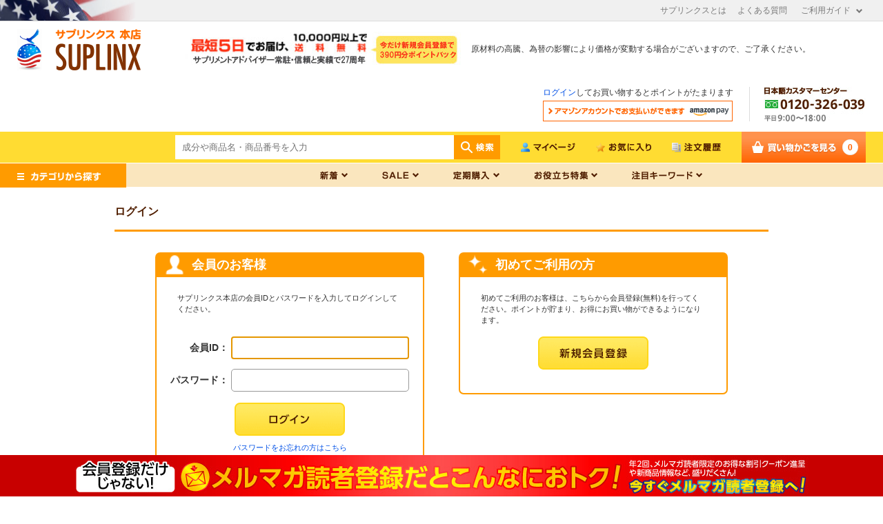

--- FILE ---
content_type: text/html; charset=shift_jis
request_url: https://www.suplinx.com/shop/customer/customer.aspx?affiliate=mail180720&%7B=click_rate=%7D?utm_source=mail&utm_medium=email
body_size: 46045
content:
<!DOCTYPE HTML PUBLIC "-//W3C//DTD HTML 4.01 Transitional//EN"
    "http://www.w3.org/TR/html4/loose.dtd">
<html lang="ja" >
<head>
<meta http-equiv="Content-Type" content="text/html; charset=Shift_JIS">
<title>会員情報登録・修正サプリメント専門店！海外サプリメント通販【サプリンクス】</title>



<meta name="description" content="海外サプリメント通販サプリンクス【公式サイト】海外（アメリカ）の最新サプリメントが3000品目以上をはじめ高品質で低価格なサプリメントや日本で入手困難な最新のサプリメント&amp;amp;コスメをロサンゼルスより直送しています。後払いもOKです、ぜひご利用ください。">
<meta name="keywords" content="海外サプリメント,サプリメント,通販,サプリンクス,ギャスパリ,公式">
<meta content="text/css" http-equiv="content-style-type">
<link media="all" href="/css2/style.css?ver=202306" type="text/css" rel="stylesheet">
<link rel="stylesheet" type="text/css" media="screen" href="/css/jquery.bxslider.css">
<link rel="stylesheet" type="text/css" media="screen" href="/common/css/main.css">
<link rel="stylesheet" type="text/css" media="all" href="/css/bigcategory_free.css">
<link rel="stylesheet" type="text/css" media="screen" href="/common/css/update1.css">

<meta content="text/javascript" http-equiv="content-script-type">
<script src="/lib/jquery.js" type="text/javascript" language="JavaScript"></script>
<script src="/lib/jquery-ui.js" type="text/javascript" language="JavaScript"></script>
<script src="/lib/jquery.balloon.js" type="text/javascript" language="JavaScript"></script>
<script src="/lib/goods/jquery.tile.min.js" type="text/javascript" language="JavaScript"></script>
<script src="/lib/jquery.bxslider.min.js" type="text/javascript" language="JavaScript"></script>
<script src="/lib/owl.carousel.min.js" type="text/javascript" language="JavaScript"></script>
<script src="/js/common.js" type="text/javascript" language="JavaScript"></script>
<script src="/common/js/common.js" type="text/javascript" language="JavaScript"></script>
<script src="/js/search_suggest.js" type="text/javascript" language="JavaScript"></script>
<script src="/js/function.js" type="text/javascript" language="JavaScript"></script>
<script src="/js/user.js" type="text/javascript" language="JavaScript"></script>
<script src="/js/jquery.powertip.min.js" type="text/javascript" language="JavaScript"></script>
<script src="/js/message.js" type="text/javascript" language="JavaScript"></script>
<script src="/common/js/jquery.cookie.js" type="text/javascript" language="JavaScript"></script>

<script type="text/javascript">
jQuery(document).ready(function(){
    jQuery('.bxslider').bxSlider({
        auto: true,
        pause: 3500
    });
});





</script>

<!--[if IE 8]>
<script language="JavaScript" type="text/javascript" src="/lib/efo/pie_ie678.js"></script>
<script language="JavaScript" type="text/javascript" src="/js/init_ie8.js"></script>
<![endif]-->
<link href="/favicon.ico" rel="SHORTCUT ICON">
<script src="/js/goods_ajax_cart.js" type="text/javascript"></script>
<script type="text/javascript">
jQuery(window).load(function() {
  jQuery('.StyleT_Line_').owlCarousel({
	    items:10,
		nav : true,
		loop : true,
		responsiveClass:true,
		mouseDrag: false,
		touchDrag: false,
		responsive:{
			500:{
				items:3,
				slideBy:3
			},
			550:{
				items:3,
				slideBy:3
			},
			600:{
				items:3,
				slideBy:3
			},
			650:{
				items:3,
				slideBy:3
			},
			700:{
				items:4,
				slideBy:4
			},
			800:{
				items:4,
				slideBy:4
			},
			900:{
				items:5,
				slideBy:5
			},
			1000:{
				items:5,
				slideBy:5
			},
			1200:{
				items:5,
				slideBy:5
			},
			1300:{
				items:6,
				slideBy:6
			},
			1400:{
				items:7,
				slideBy:7
			},
			1500:{
				items:8,
				slideBy:8
			},
			1600:{
				items:9,
				slideBy:9
			}
		},
		responsiveBaseElement : '.event_ .StyleT_Line_'
	  });
         jQuery(".RcomGoods_").each(function() {
            jQuery('.StyleRcom_Line_').owlCarousel({
                items: 10,
                nav: true,
                loop: true,
                responsiveClass: true,
                mouseDrag: false,
                touchDrag: false,
                responsive: {
                    400: {
                        items: 3,
                        slideBy: 3
                    },
                    500: {
                        items: 3,
                        slideBy: 3
                    },
                    550: {
                        items: 3,
                        slideBy: 3
                    },
                    600: {
                        items: 3,
                        slideBy: 3
                    },
                    650: {
                        items: 3,
                        slideBy: 3
                    },
                    700: {
                        items: 4,
                        slideBy: 4
                    },
                    800: {
                        items: 4,
                        slideBy: 4
                    },
                    900: {
                        items: 5,
                        slideBy: 5
                    },
                    1000: {
                        items: 5,
                        slideBy: 5
                    },
                    1200: {
                        items: 5,
                        slideBy: 5
                    },
                    1300: {
                        items: 6,
                        slideBy: 6
                    },
                    1400: {
                        items: 7,
                        slideBy: 7
                    },
                    1500: {
                        items: 8,
                        slideBy: 8
                    },
                    1600: {
                        items: 9,
                        slideBy: 9
                    }
                },
                responsiveBaseElement: '.RcomGoods_'
            });
        });
});

jQuery(function() {
	var mouseOnDiv    = jQuery('.toolTipelement');
	var tipcontensadd = jQuery('.toolTipContents').html();
	var tipContent    = jQuery(tipcontensadd);
	mouseOnDiv.data('powertipjq', tipContent);
	mouseOnDiv.powerTip({
		placement: 'e',
		mouseOnToPopup: true
	});
});


</script>

<!--Aiデジタルスタッフここから-->

<link rel="stylesheet" href="https://chatbot.ecbeing.io/data/chatbot.css">
<script id="ai-chatbot" src="https://chatbot.ecbeing.io/data/chatbot.js" charset="utf-8" data-chatbottenantcode="suplinx" data-referencedisplaymode="number" data-chatbottitle="ご質問は？" data-chatbotdescription="ご不明な点がありましたら、AIチャットがお答えします。" data-chatbotdisclaimer="回答内容の正当性を保証する機能ではございません" data-chatbotfirstmessage="何をお探しですか？サイトのご利用方法やお探しの商品などご質問を入力してください。" data-chatbotinputplaceholder="メッセージを入力" data-errormsgdefault="恐れ入りますが、質問にお答えすることができません。" data-errormsg429="ご利用いただける回数を超えたため、恐れ入りますが数分待ってから再度お試しください。" data-chatbotfollowupmessage="お問合せありがとうございました。解決できない場合は、お手数ですが<a href='https://www.suplinx.com/shop/contact/contact.aspx' target='_blank'>こちら</a>からお問い合わせください。" data-chatbothidebutton="true" data-chatbothidespan="5" data-ga4MeasumentId="G-SK2BP58R6V" data-isga4ecbeingused="true"></script>

<link rel="stylesheet" href="https://www.suplinx.com/css/chatbot_override.css">
<!--Aiデジタルスタッフここまで-->


<script type="text/javascript" src="/js/goods_ajax_bookmark.js"></script>
<script type="text/javascript" src="/js/goods_ajax_quickview.js"></script>
<link rel="stylesheet" type="text/css" href="/css/core.css">
<link rel="stylesheet" type="text/css" href="/css/skin.css">



</head>
<body >



<div class="wrapper_">
	
	
			<style type="text/css">
<!--
#top_wrap #block_of_categorytree {
    height: 400px;
}

-->
</style>


<div class="toppage_" id="header">
    <div id="headline">
        <ul id="headline_link_list">
            <li><a href="/shop/r/ra005/">サプリンクスとは</a></li>
            <li><a href="/shop/r/ra045/">よくある質問</a></li>
            <li id="guide_link">
                <a href="#">ご利用ガイド</a>
                <ul id="guide_list">
                    <li><a href="/shop/r/ra015/">ご注文の流れ</a></li>
                    <li><a href="/shop/r/ra020/">お支払い方法</a></li>
                    <li><a href="/shop/r/ra025/">送料・お届け方法</a></li>
                    <li><a href="/shop/r/ra030/">関税・消費税</a></li>
                    <li><a href="/shop/r/ra035/">返品・交換</a></li>
                    <li><a href="/shop/contact/contact.aspx">お問い合わせ</a></li>
                </ul>
            </li>
        </ul>
    </div>
    <div class="header_inner_">
        <ul id="service_list">
            <li id="sitelogo"><a href="/shop/"><img src="https://d2ty1sjmc9t6io.cloudfront.net/img/usr/common/sitelogo_original.png" alt="suplinx"></a></li>
            <li><a href="/shop/r/ra025/"><img src="https://d2ty1sjmc9t6io.cloudfront.net/img/usr/common/hnav_service_27.jpg" alt="最短5日でお届け、10,000円以上で送料無料"></a></li>
        　<li>原材料の高騰、為替の影響により価格が変動する場合がございますので、ご了承ください。
        <br /></li>                      </ul>
        <ul id="info_list">
            <li>
                <p><a href="/shop/customer/menu.aspx">ログイン</a>してお買い物するとポイントがたまります</p>
                <a href="/shop/customer/menu.aspx"><img src="https://d2ty1sjmc9t6io.cloudfront.net/img/usr/common/amazon_login_norm_top.png" alt="アマゾンアカウントでお支払い"></a>
            </li>
            <li><img src="https://d2ty1sjmc9t6io.cloudfront.net/img/usr/common/customer_telfree.jpg" alt="日本カスタマーセンターTel.0120326039"></li>
        </ul>
    </div>
    <div class="header_inner_">
        <div id="headernav">
            <div id="header_search_box">
                <div id="header_search_box_content">
                    <form action="/shop/goods/search.aspx" method="get" name="frmSearch">
                        <input type="hidden" name="search" value="x">
                        <input type="text" autocomplete="off" data-suggest-submit="on" name="keyword" class="keyword_ withSuggestSearch_" title="成分や商品名・商品番号を入力" id="keyword" tabindex="1" size="8" onFocus="if(this.value == this.title){this.value=''}" onBlur="if(this.value == ''){this.value=this.title}" placeholder="成分や商品名・商品番号を入力">
                        <input type="image" onClick="if(jQuery('#keyword').val() == jQuery('#keyword').attr('title')){jQuery('#keyword').val('')}" src="https://d2ty1sjmc9t6io.cloudfront.net//img/usr/common/go_norm.png" alt="検索" name="image" tabindex="1">
                    </form>
                </div>
            </div>
         <!--<p id="to_item">商品数<span>3,155</span>点</p>-->
            <ul class="customer_menu_">
                <li id="gnav_entry"><a href="/shop/customer/menu.aspx"><img src="https://d2ty1sjmc9t6io.cloudfront.net/img/usr/common/mypage_norm.png" alt="マイページ"></a></li>
                <li id="gnav_bookmark"><a href="/shop/customer/bookmark.aspx"><img src="https://d2ty1sjmc9t6io.cloudfront.net/img/usr/common/bookmark_norm.png" alt="お気に入り"></a></li>
                <li id="gnav_history"><a href="/shop/customer/history.aspx"><img src="https://d2ty1sjmc9t6io.cloudfront.net/img/usr/common/history_norm.png" alt="注文履歴"></a></li>
                <li id="gnav_cart">
                    <div id="jscart_replace_">
                    
                    </div>
                    <script type="text/javascript" src="/js/goods_cartlist.js"></script>
                </li>
            </ul>
        </div>
    </div>
</div>


<!--Aiデジタルスタッフここから-->

<link rel="stylesheet" href="https://chatbot.ecbeing.io/data/chatbot.css">
<script id="ai-chatbot" src="https://chatbot.ecbeing.io/data/chatbot.js" charset="utf-8" data-chatbottenantcode="suplinx" data-referencedisplaymode="number" data-chatbottitle="ご質問は？" data-chatbotdescription="ご不明な点がありましたら、AIチャットがお答えします。" data-chatbotdisclaimer="回答内容の正当性を保証する機能ではございません" data-chatbotfirstmessage="何をお探しですか？サイトのご利用方法やお探しの商品などご質問を入力してください。" data-chatbotinputplaceholder="メッセージを入力" data-errormsgdefault="恐れ入りますが、質問にお答えすることができません。" data-errormsg429="ご利用いただける回数を超えたため、恐れ入りますが数分待ってから再度お試しください。" data-chatbotfollowupmessage="お問合せありがとうございました。解決できない場合は、お手数ですが<a href='https://www.suplinx.com/shop/contact/contact.aspx' target='_blank'>こちら</a>からお問い合わせください。" data-chatbothidebutton="true" data-chatbothidespan="5" data-ga4MeasumentId="G-SK2BP58R6V" data-isga4ecbeingused="true"></script>

<link rel="stylesheet" href="https://www.suplinx.com/css/chatbot_override.css">
<!--Aiデジタルスタッフここまで-->


	
	
<div id="header" class="toppage_">
<div class="header_inner_">
    <ul id="globalnav">
        <li><a href="/"><img src="https://d2ty1sjmc9t6io.cloudfront.net/img/usr/common/category_search_ttl.png" alt="カテゴリから探す"></a></li>
        <li id="gnav_new">
            <a href="#"><img src="https://d2ty1sjmc9t6io.cloudfront.net/img/usr/common/gnav_new_norm.png" alt="新着"></a>
            <ul class="gnav_sub_">
                <li><a href="/shop/topic/topicdetaillist.aspx?category=0">お知らせ</a></li>
                <li><a href="/shop/r/r3505/">新商品</a></li>
                <li><a href="/shop/r/r5005/">クチコミ広場</a></li>
                <li><a href="/shop/r/r5006/">スタッフ体験レポート</a></li>
                <!--<li><a href="/shop/r/r4005/">ジャローフォーミュラ祭</a></li>-->
            </ul>
        </li>
        <li id="gnav_sale">
            <a href="#"><img src="https://d2ty1sjmc9t6io.cloudfront.net/img/usr/common/gnav_sale_norm.png" alt="SALE"></a>
            <ul class="gnav_sub_">
                <!--<li><a href="/shop/r/r4005/">マンスリーSALE</a></li>-->
                <li><a href="/shop/r/r4010/">アウトレットSALE</a></li>
             	<li><a href="/shop/e/e20000107/">健康応援SALE</a></li>
                <!--<li><a href="/shop/e/e20000249/">業務提携1周年記念セール</a></li>-->

            </ul>
        </li>
        <li id="gnav_reviews">
             <a href="#"><img src="https://d2ty1sjmc9t6io.cloudfront.net/img/usr/common/gnavi_teikikounyu_norm.png" alt="定期購入"></a>
            <ul class="gnav_sub_">
                <li><a href="/shop/r/r4505/">定期購入対象商品</a></li>
                <li><a href="/shop/r/r4510/">定期購入について</a></li>
            </ul>
        </li>
        <li id="gnav_feature">
            <a href="#"><img src="https://d2ty1sjmc9t6io.cloudfront.net/img/usr/common/gnav_feature_norm.png" alt="お役立ち特集"></a>
            <ul class="gnav_sub_">
                <li><a href="/shop/r/r5505/">アメリカのサプリって？</a></li>
                <li><a href="/shop/r/r5515/">サプアド健康コラム</a></li>
                <li><a href="/shop/r/r5520/">商品選びのアドバイス</a></li>
                <li><a href="/shop/r/r5525/">メルマガバックナンバー</a></li>                  
            </ul>
        </li>
       <li id="gnav_keyword">
            <a href="#"><img src="https://d2ty1sjmc9t6io.cloudfront.net/img/usr/common/gnav_keyword_norm.png" alt="注目キーワード"></a>
            <ul class="gnav_sub_">
<li><a href="/shop/e/emelatoni/">メラトニン</a></li>
<li><a href="/shop/e/ePQQ/">PQQ</a></li>
<li><a href="/shop/g/g369-00001/">水素サプリ</a></li>
<li><a href="/shop/g/g535-71547/">ヨヒンビン</a></li>
<li><a href="/shop/e/eotokuset/">お得セット</a></li>
            </ul>
        </li>
</ul>
</div>
</div>

<div class="login_ col1_">
<h1 class="common_headline1_">ログイン</h1>

<script type='text/javascript'>
	window.onAmazonLoginReady = function() {
		amazon.Login.logout();
		amazon.Login.setClientId('amzn1.application-oa2-client.23ab7e59476a457d9bf9edcc0752ae26');
	};
</script>
<script type='text/javascript' src='https://static-fe.payments-amazon.com/OffAmazonPayments/jp/lpa/js/Widgets.js'></script>



<div class="login_wrapper_">
    <div class="login_col_left_">
        <div class="loginform_">
           <h2 class="common_headline2_area_" style="border-bottom: none;">
           
             <img class="icon_" src="/img/sys/icon_login_customer.png" alt="会員のお客様"><span>会員のお客様</span>
           
           </h2>
           <div class="login_col_inner">
             <div class="login_col_section">
               <div class="form_text_">サプリンクス本店の会員IDとパスワードを入力してログインしてください。</div>
             </div>
             <form method="post" action="/shop/customer/customer.aspx?affiliate=mail180720&%7B=click_rate=%7D?utm_source=mail&utm_medium=email">
             <table class="loginform_">

             <tr>
             <th class="uid_">会員ID：</th>
             <td>
               <input class="login_uid_" type="text" name="uid" value="" id="login_uid" size="30" maxlength="100" tabindex="1" onBlur="ecUtil.strConvert(this, false);"></td>
             </tr>
             <tr>
             <th class="pwd_">パスワード：</th>
             <td><input class="login_pwd_" type="password" name="pwd" value="" id="login_pwd" size="30" maxlength="20" tabindex="1" autocomplete="off"></td>
             </tr>
             </table>
             <div class="inputimage_"><input type="image" name="order" src="/img/sys/button/login.gif" alt="ログインする" tabindex="1"></div>
             </form>
             <div class="askpass_"><a href="/shop/customer/askpass.aspx">パスワードをお忘れの方はこちら</a></div>
             <div class="askpass_"><a href="/shop/customer/askid.aspx">会員IDをお忘れの方はこちら</a></div>
           </div>
        </div>
    </div>

    <div class="login_col_right_">
      <div class="loginform_">
        <h2 class="common_headline2_area_"><img class="icon_" src="/img/sys/icon_login_guest.png" alt="初めてご利用の方"><span>初めてご利用の方</span></h2>
        <div class="login_col_inner">
          <div class="login_col_section">
            <div class="form_text_">初めてご利用のお客様は、こちらから会員登録(無料)を行ってください。ポイントが貯まり、お得にお買い物ができるようになります。</div>

            <form method="post" action="/shop/customer/entry.aspx">

              <div class="inputimage_"><input type="image" name="Order" src="/img/sys/button/member.gif" alt="新規会員登録" tabindex="2"></div>

            </form>

          </div>



        </div>
      </div>
    </div>
	
	<div class="login_col_clear_base_"></div>
	<div class="login_col_clear_login_">
	  <div class="loginform_">
           <h2 class="common_headline2_area_" style="border-bottom: none;">
             <img class="icon_" src="/img/sys/icon_login_customer.png" alt="Amazonアカウントをお持ちのお客様"><span>Amazonアカウントをお持ちのお客様</span>
           </h2>
	      <div class="login_col_inner">
			<div class="block-cart--amazonpay">

    <p class="block-cart--amazonpay-description">Amazonアカウントを利用して会員登録されたお客様は、<br>
    AmazonのID、パスワードで、ログインすることができます。</p>
	<p style="color: #ff3214;">※サプリンクスでAmazonアカウントを利用して会員登録した事がないお客様はログインできません。</p>
	<p style="color: #ff3214;">
	※2023/06/13(火)よりAmazonPayをCV2にバージョンアップいたしました。<br>
	2023/06/13(火)以前にAmazonアカウントでログインいただいていたお客様におかれましては誠にお手数ではございますが、<br>１度AmazonPayでお買い物いただくことで再びAmazonアカウントでログインいただけます。</p>
    <div id="AmazonPayButton"></div>
    <script src="https://static-fe.payments-amazon.com/checkout.js" charset="utf-8"></script>
    <script type="text/javascript" charset="utf-8">
        amazon.Pay.signout();
        amazon.Pay.renderButton('#AmazonPayButton', {
            merchantId: 'ARPTDB8KLHTL6',
            ledgerCurrency: 'JPY',
            sandbox: false,            
            checkoutLanguage: 'ja_JP',
            productType: 'SignIn',
            placement: 'Other',
            buttonColor: 'Gold',
            signInConfig: {                     
                payloadJSON: '{"signInReturnUrl":"https://www.suplinx.com/shop/customer/customer.aspx?%7b=click_rate&affiliate=mail180720","storeId":"amzn1.application-oa2-client.23ab7e59476a457d9bf9edcc0752ae26","signInScopes":["name","email","postalCode"]}',
                signature: 'Ma27cs47CBsvO6wcYDnyZkMPjse6NzPnbbxvu1VeRF4WVhZiSa1y8Kqsqbj0xfOAkXeLht3k16aWwfIeQy7+LtrVVEkeEm356FKpVFTsTx/40ieHJWKfdCMpAfBLfn5jRaDGooQLaF05iLdd2j8kRBGc5fsc9Fbc5UoCTzqzKCdsr2a/u836F+wpsOSkrowN3beHpXHmLhh+ezq8013nrYEQo3edhmrNIQ1/GiHNF7YEpGhpW0/Ko9JDKJ0HgPGzN5BIFgEJ5W2mesKSZ1Qedr562A6nl8+nmoOJrc7in726dm8ADTgVV9T+Axy5WCtCC5tpJEFFze0U0bG8fo7K5w==',
                publicKeyId: 'LIVE-AHDSMKJAUJPWVRXN7PXS4G74' 
            }   
        });
    </script>


	      </div>
	  </div>
	</div>
	



</div>
<script type="text/javascript" language="JavaScript">
<!--//
jQuery("#login_uid").ready(function(){
    jQuery("#login_uid").focus();
});
//-->
</script>



<!-- [ ガイド ] -->
<table width="950" summary="Guide" align="center" class="box_gray">
<tr>
<td align="center" class="login_guide_bg">


<table width="910" summary="Layout">
<tr valign="top">
<td width="435">

<table width="435" summary="Layout">


<tr><td height="15"></td></tr>
<tr>
<td><img src="https://d2ty1sjmc9t6io.cloudfront.net/login/guide001_amazon.gif" width="281" height="15" alt="Amazonアカウントでのログインについて"></td>
</tr>
<tr><td height="10"></td></tr>
<tr>
<td class="font_size3">
Amazonアカウントでログインするにはいくつか条件を満たす必要があります。 <a href="/shop/r/ra045/#q10">詳しくはこちら &#187;</a></td>
</tr>
</table>

</td>
<td width="40"></td>
<td width="435">

<table width="435" summary="Layout">
<tr><td height="15"></td></tr>
<tr>
<td><img src="https://d2ty1sjmc9t6io.cloudfront.net/login/guide03.gif" width="390" height="12" alt="新規お客さま登録特典は、お一人様1回限りとなります。"></td>
</tr>
<tr><td height="10"></td></tr>
<tr>
<td class="font_size3">
同一のお客さまの複数回の特典獲得は無効となりますので予め<br>ご了承ください。
</td>
</tr>
<tr><td height="15"></td></tr>
<tr>
<td><img src="https://d2ty1sjmc9t6io.cloudfront.net/login/guide04.gif" width="272" height="16" alt="ゲスト購入ではポイントはつきません。"></td>
</tr>
<tr><td height="10"></td></tr>
<tr>
<td class="font_size3">
ご住所等の入力も注文の都度必要となります。<br>お得で便利な「会員登録（無料）」をおすすめします。
</td>
</tr>
</table>

</td>
</tr>
<tr><td height="10"></td></tr>
</table>


</td>
</tr>
</table>
<!-- /[ ガイド ] -->


</div>


			
					<style type="text/css">
<!--

#fixbanner {
	position: fixed;
	left: 0;
	bottom: 0;
	width: 100%;
	text-align: center;
	background: #c80000;
	z-index: 100;
	overflow: hidden;
}

#fixbanner p {
	margin: 0;
	padding: 0;
}

#copyright {
    margin-bottom: 40px;
}

#footernav {width: 970px;
}

-->
</style>


<div id="footer">
    <div class="footer_inner_top_">
        <p id="footer_pagetop"><a href="#header"><img alt="ページのトップに戻る" src="https://d2ty1sjmc9t6io.cloudfront.net/img/usr/common/pagetop_norm.png" /></a></p>
        <div id="footer_inner_top_l">
            <ul>
                <li id="suplinx_info">
                    <img src="https://d2ty1sjmc9t6io.cloudfront.net/img/usr/common/about_image.jpg" alt="サプリンクスについて" />
                    <div id="suplinx_info_inner">
                        <h2><strong>サプリンクスについて</strong></h2>
                        <p>1998年にハワイ州ワイキキでサプリメント専門店を開店。<br />現在はカリフォルニア州ロサンゼルスで店舗を運営中です。明るい健康的な南カリフォルニアから、<br />皆様の健康と美容にお役に立てるアメリカ最新商品をお届けいたします！</p>
                        <a href="/shop/r/ra050/">&raquo; 会社案内</a> &nbsp; <a href="/shop/r/ra005/">&raquo; 初めての方へ</a>
                    </div>
                </li>
                <li id="footer_guide01">
                    <dl>
                        <dt><img src="https://d2ty1sjmc9t6io.cloudfront.net/img/usr/common/howto_t_pay.gif" alt="お支払い方法" /></dt>
                        <dd><img src="https://d2ty1sjmc9t6io.cloudfront.net/img/usr/common/howto_cardsv2.gif" alt="" id="cards_logo" />
                            <p>クレジットカード、代金引換（代引き）、NP後払いがご利用になれます。</p>
                            <a href="/shop/r/ra020/">&raquo;&nbsp;お支払い方法</a>
                        </dd>
                    </dl>
                    <dl>
                        <dt><img src="https://d2ty1sjmc9t6io.cloudfront.net/img/usr/common/howto_t_delivery.gif" alt="送料・お届け方法" /></dt>
                        <dd>
                            <p>1万円以上のお買い上げで送料無料！ 商品は海外より直送します。 ご注文受付後、1週間前後でお届けします。</p>
                            <a href="/shop/r/ra025/">&raquo;&nbsp;送料・お届け方法</a>
                        </dd>
                    </dl>
                    <dl>
                        <dt><img src="https://d2ty1sjmc9t6io.cloudfront.net/img/usr/common/howto_t_exchange.gif" alt="返品・交換" /></dt>
                        <dd>
                            <p>お客様都合によるご返品（新品・未開封に限る）は商品到着後、10日以内にお願いします。</p>
                            <a href="/shop/r/ra035/">&raquo;&nbsp;返品・交換</a> </dd>
                    </dl>
                </li>
                <li id="footer_guide02">
                    <dl>
                        <dt><img src="https://d2ty1sjmc9t6io.cloudfront.net/img/usr/common/howto_t_tax.gif" alt="関税・消費税" /></dt>
                        <dd>
                            <p>海外からの発送の為、ポイント使用前の合計金額が16,500円を超える場合は、通関の際「関税と国内消費税」が課税されます。商品価格表示はシステム上（税込）と表示されます。</p>
                            <a href="/shop/r/ra030/">&raquo;&nbsp;関税・消費税</a> </dd>
                    </dl>
                    <dl>
                        <dt><img src="https://d2ty1sjmc9t6io.cloudfront.net/img/usr/common/howto_t_privacy.gif" alt="個人情報の取扱い" /></dt>
                        <dd>
                            <div id="verisign_logo">
                            <script type="text/javascript" src="https://seal.verisign.com/getseal?host_name=www.suplinx.com&amp;size=M&amp;use_flash=NO&amp;use_transparent=YES&amp;lang=ja"></script></div>
                            <div>
                                <p>このサイトはお客様に安心してネットショッピングをお楽しみいただけるよう、セキュリティ対策やプライバシーの保護に、SSL暗号化通信を導入しております。 尚、サプリンクスの個人情報保護方針はプライバシーポリシーをご覧ください。</p>
                                <a href="/shop/r/ra060/">&raquo;&nbsp;個人情報の取扱い</a> </div>
                        </dd>
                    </dl>
                </li>
                <li id="footer_order_caution">
                    <dl>
                        <dt><strong>ご注文についての注意事項</strong></dt>
                        <dd>●ご注文以降、セール値引き等により価格が変更になっても値引には応じられません。 ●メーカーの都合によりボトルのデザインと内容成分は予告なしに変更されることがあります。 ●商品価格は為替変動により、予告なく変更となることがあります。 ●ご注文後に製造中止や入荷未定、入荷遅れとなることがあります。 ●ボトルに記載されている返金保証はアメリカでの購入のみ有効となり、当店ではお受けできません。 ●当サイトに情報を掲載するにあたり細心の注意を払っておりますが、それらの情報の正確性、最新性を保証するものではありません。また、英語（原文）と日本語表現に相違がある場合は、英文が優先となります。●商品は自動充填のため、希に空カプセルや破損粒が混入してしまうことがございます。混入が少数の場合は、返品・交換は承ることができかねます。ご了承ください。</dd>
                    </dl>
                </li>
            </ul>
        </div>
        <div id="footer_inner_top_r">

            <ul>
                <li id="usa_info">
                    <!--<dl>
                        <dt><strong>近藤ホールディングス株式会社</strong></dt>
                        <dd>静岡県静岡市清水区入江3-10-21</dd>
                    </dl>-->
					
				
                        <dt><strong>Suplinx Corp.</strong></dt>
                        <dd>2295 Jefferson St. Torrance, CA 90501, USA</dd>
                    </dl>
                    <dl>
                        <!--<dt><strong>日本語カスタマーセンター</strong></dt>
						<dd>東京都豊島区西池袋2-39-6池袋ツルミビル</dd>
                        <dd>-->
                            TEL: 0120-326-039<br />
                            平日<!--・土日祝--> 9:00～18:00
                        </dd>
                    </dl>
                </li>
                 <li id="calendar">
                    <dl>
                        <dt><img src="https://d2ty1sjmc9t6io.cloudfront.net/img/usr/common/t_calendar.gif" alt="営業日カレンダー" /></dt> <dd>
											      

<!-- 2026年1月ここから-->
<table>
  <thead>
    <tr>
      <th colspan="7"><p>2026年1月</p></th>
    </tr>
    <tr align="center">
      <th>日</th>
      <th>月</th>
      <th>火</th>
      <th>水</th>
      <th>木</th>
      <th>金</th>
      <th>土</th>
    </tr>
  </thead>
  <tbody>
    <tr>
      <td class="no_">&nbsp;</td>
      <td class="no_">&nbsp;</td>
      <td class="no_">&nbsp;</td>
      <td class="no_">&nbsp;</td>
      <td class="holiday">1</td>
      <td class="holiday">2</td>
	　<td class="holiday">3</td>
    </tr>
    <tr>
      <td class="holiday">4</td>
      <td>5</td>
      <td>6</td>
      <td>7</td>
      <td>8</td>
      <td>9</td>
      <td class="holiday">10</td>
    </tr>
    <tr>
      <td class="holiday">11</td>
      <td class="holiday">12</td>
      <td>13</td>
      <td>14</td>
      <td>15</td>
      <td>16</td>
      <td class="holiday">17</td>
    </tr>
    <tr>
      <td class="holiday">18</td>
      <td>19</td>
      <td>20</td>
      <td>21</td>
      <td>22</td>
      <td>23</td>
      <td class="holiday">24</td>
    </tr>
    <tr>
      <td class="holiday">25</td>
      <td>26</td>
      <td>27</td>
      <td>28</td>
      <td>29</td>
      <td>30</td>
       <td class="holiday">31</td>
    </tr>
  </tbody>
</table>
<!-- 2026年1月ここまで -->
						
<!-- 2026年2月ここから-->
<table>
  <thead>
    <tr>
      <th colspan="7"><p>2026年2月</p></th>
    </tr>
    <tr align="center">
      <th>日</th>
      <th>月</th>
      <th>火</th>
      <th>水</th>
      <th>木</th>
      <th>金</th>
      <th>土</th>
    </tr>
  </thead>
  <tbody>
    <tr>
      <td class="holiday">1</td>
      <td>2</td>
      <td>3</td>
      <td>4</td>
      <td>5</td>
      <td>6</td>
      <td class="holiday">7</td>
    </tr>
    <tr>
      <td class="holiday">8</td>
      <td>9</td>
      <td>10</td>
      <td class="holiday">11</td>
      <td>12</td>
      <td>13</td>
      <td class="holiday">14</td>
    </tr>
    <tr>
      <td class="holiday">15</td>
      <td>16</td>
      <td>17</td>
      <td>18</td>
      <td>19</td>
      <td>20</td>
      <td class="holiday">21</td>
    </tr>
    <tr>
      <td class="holiday">22</td>
      <td class="holiday">23</td>
      <td>24</td>
      <td>25</td>
      <td>26</td>
      <td>27</td>
      <td class="holiday">28</td>
    </tr>
    <tr>
      <td class="no_">&nbsp;</td>
      <td class="no_">&nbsp;</td>
      <td class="no_">&nbsp;</td>
    </tr>
  </tbody>
</table>
<!-- 2026年2月ここまで -->						



<br>

        </dd>                
               
            <dd>

            </dd>                
        </dl>
        </li>

        
        
        </ul>
        </div>
    </div>
    <div class="footer_inner_middle_">
        <div class="footer_inner_">
            <dl>
                <dt><img src="https://d2ty1sjmc9t6io.cloudfront.net/img/usr/common/supplement_caution.gif" alt="サプリメント等についての注意事項" width="274" /><span>サプリメントは健康補助食品であり、いかなる病気の診断・治療・予防目的には意図されておりません。<br />また、医師の処方で服用する薬ではありませんので、選択から使用まで全てご自身の責任となることを予めご了承ください。</span></dt>
                <dd>◆医師による治療、処方薬の服用をしている場合、サプリメントの使用について担当医師の指導を受けて下さい。自己判断で治療・医薬品の使用を中止し、サプリメントを代替にするような行為は病状を悪化させる事もありますので、絶対におやめ下さい。◆メーカーの示す摂取目安は必ずお守り下さい。 ◆原材料・成分に特有の匂いや色がある場合があり、またロット毎に匂いや色が異なる場合もありますが、特に製品の異常ではございません。 ◆ご使用者の体調や体質によっては身体に合わないことがあります。万が一、体調に合わない場合はすぐに使用を中止し、必要によっては医師にご相談下さい。 ◆個人輸入では一度に輸入できる数量には制限があります。規制の範囲内で必要分をご購入下さい。 ◆個人輸入で海外よりご購入した商品は、自己責任による「個人使用」のみが許可されています。その為、個人輸入した商品を第三者へ譲渡・転売することは法律により禁止されております。 ◆構造機能表示の記述はFDA（米国食品医薬品局）による評価を受けたものではありません。また、構造機能表示をもつ製品は、疾病の診断、処置、治療、または予防を意図したものではありません。</dd>
            </dl>
        </div>
    </div>
    <div class="footer_inner_bottom_">
  <ul id="footernav">
            <li class="first_"><a href="/shop">海外サプリメント通販【サプリンクス本店】TOP</a></li>
            <li><a href="/shop/r/r4010/">SALE会場</a></li>
            <li><a href="/shop/c/c10/">ビタミン・ミネラル</a></li>
            <li><a href="/shop/c/c20/">ヘルスケア（お悩み）</a></li>           
            <li><a href="/shop/c/c30/">スポーツ</a></li>
            <li><a href="/shop/c/c40/">ダイエット/ウエイトロス</a></li>
            <li><a href="/shop/c/c50/">ビューティー</a></li>
            <li><a href="/shop/c/c60/">フード＆ドリンク</a></li>
            <li><a href="/shop/c/c70/">癒し＆グッズ</a></li>
            <!--<li><a href="/shop/c/c80/">ペット</a></li> -->
          <!--  <li><a href="/shop/c/c85/">日本製米国サプリ</a></li>
            <li><a href="/shop/c/c87/">日本製製品</a></li>-->
        </ul>
<ul id="footernav">
            <li class="first_"><a href="/shop/cart/cart.aspx">カートを見る</a></li>
            <li><a href="/shop/customer/menu.aspx">ログイン</a></li>
      <li><a href="/shop/r/ra005/#hajimete_guide">ご利用ガイド</a></li>
            <li><a href="/shop/r/ra045/">FAQ</a></li>
            <li><a href="/shop/contact/contact.aspx">お問い合わせ</a></li>
            <li><a href="/shop/r/ra050/">会社案内</a></li>
             <li><a href="/shop/r/ra070/">利用規約</a></li>
            <li><a href="/shop/r/ra055/">特定商取引法</a></li>
            <li><a href="/shop/r/ra060/">プライバシーポリシー</a></li>
        </ul>
        <ul id="footer_sns_list">
            <li><a href="https://www.facebook.com/suplinx"><img src="https://d2ty1sjmc9t6io.cloudfront.net/img/usr/common/footer_sns01v2.gif" alt="Facebook" /></a></li>
            <li><a href="https://twitter.com/suplinx"><img src="https://d2ty1sjmc9t6io.cloudfront.net/img/usr/common/footer_sns02v2.jpg" alt="Twitter" /></a></li>
            <li><a href="/shop/e/e10000404/"><img src="https://d2ty1sjmc9t6io.cloudfront.net/img/usr/common/footer_sns03v2.gif" alt="Line" /></a></li>
            <li><a href="https://www.youtube.com/channel/UC6jJR8eezx6ZnJHFXOGbRzg"><img src="https://d2ty1sjmc9t6io.cloudfront.net/img/usr/common/footer_sns04.gif" alt="YouTube" /></a></li>
            <li><a href="https://www.instagram.com/suplinx/"><img src="https://d2ty1sjmc9t6io.cloudfront.net/img/usr/common/footer_sns06.jpg" alt="Instagram" /></a></li>
			<li><a href="https://www.tiktok.com/@suplinx/"><img src="https://d2ty1sjmc9t6io.cloudfront.net/img/usr/common/tiktoktopicon.jpg" alt="TikTok" /></a></li>
        </ul>
        <p class="centertext_"><strong>このサイトに掲載されている文章・画像データの無断使用は固くお断りします</strong></p>
      <p id="copyright">Copyright &copy; 2005-2026 Suplinx Corp. All Rights Reserved.</p>
    </div>

	



<!-- fixbanner -->

<br>


<!--<div id="fixbanner">
  <p><a href="/shop/e/e20000107/"><img src="https://d2ty1sjmc9t6io.cloudfront.net/event/190621dietsupplement_1080.jpg" alt="アメリカサプリでダイエットSALE" width="1080" height="60" border="0" /></a></p>
</div>-->

<!--<div id="fixbanner">
  <p><a href="https://www.suplinx.com/shop/e/e2000434/"><img src="https://d2ty1sjmc9t6io.cloudfront.net/event/lower banner_5.jpg" alt="ダイエット診断" width="1080" height="60" border="0" /></a></p>
</div> -->
<!--アメリカサプリでダイエットbackground:#0c37b7;#fff0e0;--> 



<!--アメリカ発一歩先ゆくビューティケアbackground: #d0ffd5;-->

<!--<div id="fixbanner">
  <p><a href="/shop/c/c50/"><img src="https://d2ty1sjmc9t6io.cloudfront.net/event/190809_beauty_banner_1080.jpg" alt="アメリカ発ビューティーケア" width="1080" height="60" border="0" /></a></p>
</div>-->

<!--水曜日筋トレの日改訂版2019/12/04～background:#161313; -->

<!--<div id="fixbanner">
  <p><a href="/shop/e/e20000280/"><img src="https://d2ty1sjmc9t6io.cloudfront.net/event/muscleday_1080.jpg" alt="毎週水曜日は筋トレの日" width="1080" height="60" border="0" /></a></p>
</div>-->

<!--定期購入backgroundスタート:#51a033;-->
<!--<div id="fixbanner">
  <p><a href="/shop/r/r4505/"><img src="https://d2ty1sjmc9t6io.cloudfront.net/event/1810teiki_footer_1080.jpg" alt="定期購入" width="1080" height="60" border="0" /></a></p>
</div>-->

<!--定期購入background終わり:#51a033;-->

<!--2020年創業祭:#540000;-->
<!--<div id="fixbanner">
  <p><a href="/shop/e/e20000188/"><img src="https://d2ty1sjmc9t6io.cloudfront.net/event/sougyo221080x60-100-1.jpg" alt="2020年創業祭" width="1080" height="60" border="0" /></a></p>-->
</div>

<!--2020年創業祭:#540000;-->
<!--200124～200127まで4980円で送料無料キャンペーンスタートbackground:#3f61bb; -->
<!--<div id="fixbanner">
  <p><img src="https://d2ty1sjmc9t6io.cloudfront.net/event/souryoumuryou_1080_60v2.jpg" alt="4980円で送料無料キャンペーン" width="1080" height="60" border="0" /></p>
</div>-->
<!--200124～200127まで4980円で送料無料キャンペーン終わりbackground:#3f61bb; -->

<!--メルマガ購読促すバナーbackground:#c80000; -->
<div id="fixbanner">
  <p><a href="/shop/mail/mag.aspx"><img src="https://d2ty1sjmc9t6io.cloudfront.net/event/mailmagazine_1080_60v2.jpg" alt="メルマガ登録するとこんなにお得！" width="1080" height="60" border="0" /></a></p>
</div>
<!--メルマガ登録促すバナーbackground:#c80000; -->

<link rel="stylesheet" href="https://chatbot.ecbeing.io/data/chatbot.css">
<script id="ai-chatbot" src="https://chatbot.ecbeing.io/data/chatbot.js" charset="utf-8" data-chatbottenantcode="suplinx" data-referencedisplaymode="number" data-chatbottitle="お困りではありませんか？" data-chatbotdescription="ご不明な点がありましたら、AIチャットがお答えします。" data-chatbotdisclaimer="回答内容の正当性を保証する機能ではございません" data-chatbotfirstmessage="何をお探しですか？サイトのご利用方法やお探しの商品などご質問を入力してください。" data-chatbotinputplaceholder="メッセージを入力" data-errormsgdefault="恐れ入りますが、質問にお答えすることができません。" data-errormsg429="ご利用いただける回数を超えたため、恐れ入りますが数分待ってから再度お試しください。" data-chatbotfollowupmessage="お問合せありがとうございました。解決できない場合は、お手数ですが<a href='https://www.suplinx.com/shop/contact/contact.aspx' target='_blank'>こちら</a>からお問い合わせください。" data-chatbothidebutton="true" data-chatbothidespan="5" data-isga4ecbeingused="false"></script>

<link rel="stylesheet" href="https://www.suplinx.com/css/chatbot_override.css">



</div>
			

</div>
<script type="text/javascript">
if (!window._rcmdjp) document.write(unescape("%3Cscript src='" + document.location.protocol + "//d.rcmd.jp/suplinx/item/recommend.js' type='text/javascript' charset='UTF-8'%3E%3C/script%3E"));
</script>
<script type="text/javascript">
try{
  _rcmdjp._setUser({
    id: ''
  });
} catch(err) {}
</script>


<!-- Google tag (gtag.js)20221216P社より依頼GASPARI AGELESS広告のリストが足りない-->
<script async src="https://www.googletagmanager.com/gtag/js?id=AW-1064073303"></script>
<script>
  window.dataLayer = window.dataLayer || [];
  function gtag(){dataLayer.push(arguments);}
  gtag('js', new Date());

  gtag('config', 'AW-1064073303');
</script>
<!-- Google tag (gtag.js)20221216P社より依頼GASPARI AGELESS広告のリストが足りない-->

<!-- Google Tag Manager -->
<noscript><iframe src="//www.googletagmanager.com/ns.html?id=GTM-WZ2QH35"
height="0" width="0" style="display:none;visibility:hidden"></iframe></noscript>
<script>(function(w,d,s,l,i){w[l]=w[l]||[];w[l].push({'gtm.start':
new Date().getTime(),event:'gtm.js'});var f=d.getElementsByTagName(s)[0],
j=d.createElement(s),dl=l!='dataLayer'?'&l='+l:'';j.async=true;j.src=
'//www.googletagmanager.com/gtm.js?id='+i+dl;f.parentNode.insertBefore(j,f);
})(window,document,'script','dataLayer','GTM-WZ2QH35');</script>
<!-- End Google Tag Manager -->

<!-- GA旧タグ 共通フッター用-->
<script type="text/javascript">
var gaJsHost = (("https:" == document.location.protocol) ? "https://ssl." : "http://www.");
document.write(unescape("%3Cscript src='" + gaJsHost + "google-analytics.com/ga.js' type='text/javascript'%3E%3C/script%3E"));
</script>
<script type="text/javascript">
try {
var pageTracker = _gat._getTracker("UA-715252-1");
pageTracker._trackPageview();
} catch(err) {}</script>
<!-- GA旧タグ 共通フッター用-->

<!--A8タグ -->
<script src="//statics.a8.net/a8sales/a8sales.js"></script>
<!-- /A8タグ] -->

<!--Logicadタグ -->
<script type="text/javascript">
var smnAdvertiserId = '00005415';
var smnProductGroupId = '00006951';
</script>
<script type="text/javascript" src="//cd.ladsp.com/script/pixel_asr.js"></script>
<!-- /Logicadタグ -->

<!-- [ Logicad iosタグ ] -->
<script type="text/javascript" src="//cd.ladsp.com/script-sf/v4/sf.min.js#smnLogicadSfSiteId=5415-1"></script>
<!-- /[ Logicad iosタグ ] -->

<!-- レントラックス-->
<script type="text/javascript">
(function(callback){
var script = document.createElement("script");
script.type = "text/javascript";
script.src = "https://www.rentracks.jp/js/itp/rt.track.js?t=" + (new Date()).getTime();
if ( script.readyState ) {
script.onreadystatechange = function() {
if ( script.readyState === "loaded" || script.readyState === "complete" ) {
script.onreadystatechange = null;
callback();
}
};
} else {
script.onload = function() {
callback();
};
}
document.getElementsByTagName("head")[0].appendChild(script);
}(function(){}));
</script>
<!-- レントラックス-->

<!--マネートラック-->

      <?php
        $expire_time = 10 * 365 * 24 * 60 * 60;
        if(isset($_GET['visitor_id'])) {
          setcookie('detect_visitor_id', $_GET['visitor_id'], time() + $expire_time);
        }
      ?>

 <script type='text/javascript'>
        (function(d) {
          var scriptTrack = document.createElement('script');
          scriptTrack.src = 'https://assets.monetrack.com/scripts/track.js';
          scriptTrack.async = true;
          document.getElementsByTagName('head')[0].appendChild(scriptTrack);
        })(document);
      </script>
<!--マネートラック-->

<!--EC Intelligence-->

<script>
var _scq = _scq || [];
//複数アカウント契約サイトのみ必要
_scq.push(['_setAccount', 'suplinx']);
//他の Tag はこちらに記述してください。 //
var pathname=location.pathname
var param=location.search

try{
_scq.push(['_setCustomVar','','','0','']);
}catch(e){
	};

try{
if(pathname.match('/g/'))
{
_scq.push(['_setPage',{id: ''}]); //商品閲覧タグ
}
else{};
     }catch(e){
console.log('error');
};
//以下はトラッキングコード最後に記述してください。
_scq.push(['_trackPageview']); 
var _host = 'hbc-sp.scinable.net'; 
(function() {
var sc = document.createElement('script'); sc.type = 'text/javascript'; sc.async = true;
sc.src = ('https:' == document.location.protocol ? 'https://' : 'http://') + _host + '/js/sc.js';
var s = document.getElementsByTagName('script')[0]; s.parentNode.insertBefore(sc, s); })();
</script>
<!--EC Intelligence-->


<!-- Google tag (gtag.js)202304古田設置 -->
<script async src="https://www.googletagmanager.com/gtag/js?id=G-SK2BP58R6V"></script>
<script>
  window.dataLayer = window.dataLayer || [];
  function gtag(){dataLayer.push(arguments);}
  gtag('js', new Date());

  gtag('config', 'G-SK2BP58R6V');
</script>
<!-- Google tag (gtag.js) -->

<!-- Bucked UpMeta Pixel Code -->
<script>
!function(f,b,e,v,n,t,s)
{if(f.fbq)return;n=f.fbq=function(){n.callMethod?
n.callMethod.apply(n,arguments):n.queue.push(arguments)};
if(!f._fbq)f._fbq=n;n.push=n;n.loaded=!0;n.version='2.0';
n.queue=[];t=b.createElement(e);t.async=!0;
t.src=v;s=b.getElementsByTagName(e)[0];
s.parentNode.insertBefore(t,s)}(window, document,'script',
'https://connect.facebook.net/en_US/fbevents.js');
fbq('init', '793172403007201');
fbq('track', 'PageView');
</script>
<noscript><img height="1" width="1" style="display:none"
src="https://www.facebook.com/tr?id=793172403007201&ev=PageView&noscript=1"
/></noscript>
<!-- Bucked UpEnd Meta Pixel Code -->
</body>
</html>



--- FILE ---
content_type: text/css
request_url: https://www.suplinx.com/css2/style.css?ver=202306
body_size: 258762
content:
@charset "Shift_JIS";
html {
	color: #000;
	background: #FFF;
}
body, div, dl, dt, dd, ul, ol, li, h1, h2, h3, h4, h5, h6, pre, code, form, fieldset, legend, input, textarea, p, blockquote, th, td {
	margin: 0;
	padding: 0;
}
table {
	border-collapse: collapse;
	border-spacing: 0;
}
fieldset, img {
	border: 0;
}
address, caption, cite, code, dfn, em, strong, th, var {
	font-style: normal;
	font-weight: normal;
}
li {
	list-style: none;
}
caption, th {
	text-align: left;
}
h1, h2, h3, h4, h5, h6 {
	font-size: 100%;
	font-weight: normal;
}
q:before, q:after {
	content: '';
}
abbr, acronym {
	border: 0;
	font-variant: normal;
}
sup {
	vertical-align: text-top;
}
sub {
	vertical-align: text-bottom;
}
input, textarea, select {
	font-family: inherit;
	font-size: inherit;
	font-weight: inherit;
}
legend {
	color: #000;
}
@charset "Shift_JIS";
div.wrapper_ {
	width: 100%;
	min-width: 1130px;
	text-align: left;
}
div.container_ {
	zoom: 1;
}
div.contents_ {
	width: 100%;
	float: left;
	zoom: 1;
	margin-right: -255px;
}
div.container_:after, div.contents_:after {
	content: "";
	display: block;
	height: 0;
	font-size: 0;
	clear: both;
	visibility: hidden;
}
div.leftmenuframe_ {
	width: 255px;
	float: right;
	zoom: 1;
}
div.leftmenuframe_ div[id^="block_of_"] {
	margin-left: 25px;
}
div.leftmenuframe_:after {
	content: "";
	display: block;
	height: 0;
	font-size: 0;
	clear: both;
	visibility: hidden;
}
div.rightmenuframe_ {
	width: 230px;
	padding-top: 40px;
	float: left;
	zoom: 1;
}
div.rightmenuframe_:after {
	content: "";
	display: block;
	height: 0;
	font-size: 0;
	clear: both;
	visibility: hidden;
}
div.mainframe_, div.mainframe_top_ {
	float: right;
	zoom: 1;
	margin-left: -255px;
}
div.mainframe_inner_.detail {
	margin: 0 280px 0 295px;
}
div.mainframe_inner_ {
	margin: 0 25px 0 295px;
	padding-top: 10px;
}
div.mainframe_top_ div.mainframe_inner_ {
	margin: 0 295px;
	padding-top: 40px;
}
div.mainframe_:after {
	content: "";
	display: block;
	height: 0;
	font-size: 0;
	clear: both;
	visibility: hidden;
}
div.container_ div.contents_ div.mainframe_, div.container_ div.contents_ div.mainframe_top_ {
	width: 100%;
	float: right;
	margin-left: -255px;
}
div.single_mainframe_:after {
	content: "";
	display: block;
	height: 0;
	font-size: 0;
	clear: both;
	visibility: hidden;
}
div.col1_ {
	margin: 0 13%;
	padding-top: 40px;
}
div.order_col1_ {
	margin: 0 auto;
	padding-top: 40px;
}
div.col2_ {
	padding: 0 0 30px 0;
	min-height: 480px;
	margin: 0 auto;
}
@charset "Shift_JIS";
body {
	margin: 0;
	color: #333;
	text-align: center;
	font-family: "メイリオ", Meiryo, "ヒラギノ角ゴ Pro W6", "Hiragino Kaku Gothic Pro", Osaka, "ＭＳ Ｐゴシック", "MS PGothic", sans-serif;
	font-size: 12px;
	line-height: 140%;
	background: #FFF;
	min-width: 960px;
}
ol li {
	margin-left: 2em;
	list-style: decimal;
}
img {
	border: none;
	vertical-align: middle;
}
strong {
	font-weight: bold;
}
input {
	vertical-align: middle;
	font-family: Osaka, "ＭＳ Ｐゴシック", "MS PGothic", sans-serif;
	font-size: 13px!important;
	padding: 1px;
}
textarea {
	font-family: Osaka, "ＭＳ Ｐゴシック", "MS PGothic", sans-serif;
	font-size: 1em;
	padding: 1px;
	border: 1px solid #999;
	border-radius: 5px;
	zoom: 1;
	position: relative;
}
input[type="text"], input[type="search"], input[type="password"] {
	padding: .6em;
	margin: 5px 0;
	border: 1px solid #999;
	border-radius: 5px;
	position: relative;
}
div.quickorder_ table .qty_ input {
	width: 40px;
}
.contact_ input[type="text"], .contact_ input[type="search"], .contact_ input[type="password"] {
	width: 98%;
}
input[type="text"]:focus, input[type="search"]:focus, input[type="password"]:focus {
	border: solid 1px #EEA34A;
}
.message_ input[name="mail"], .message_ input[name="cmail"], .message_ input[name="cancel_mail"] {
	width: 85%;
}
.search_ #search_keyword input.withSuggestSearch_[name="keyword"], .search_ #search_category input[name="spec"], .search_ #search_name input[name="name"] {
	width: 300px;
}
select {
	font-family: Osaka, "ＭＳ Ｐゴシック", "MS PGothic", sans-serif;
	border-radius: 5px;
	height: 28px;
	line-height: 28px;
	padding-left: .3em;
	border: 1px solid #999;
	font-size: 14px\9;
	padding-top: 2px\9;
	padding-bottom: 2px\9;
	position: relative;
	zoom: 1;
}
@-moz-document url-prefix() {
	Select {
		height: 28px;
		font-size: 14px;
		padding-top: 2px;
		padding-bottom: 2px;
	}
}
label {
	margin: 3px 20px 0 0;
	line-height: 17px;
	padding-bottom: 3px;
}
input[type="radio"] {
	-webkit-appearance: none;
	-moz-appearance: none;
	-ms-appearance: none;
	width: 20px;
	height: 20px;
	background: #fff;
	-webkit-box-shadow: 1px 1px 1px 1px inset;
	box-shadow: 1px 1px 1px 1px inset;
	-webkit-border-radius: 10px / 10px;
	border-radius: 10px / 10px;
	position: relative;
	margin-bottom: 3px;
	margin-right: 5px;
}
input[type="radio"]:checked:before {
	position: absolute;
	left: 50%;
	top: 50%;
	display: block;
	margin: -4px 0 0 -4px;
	-webkit-box-shadow: 1 1px 1px;
	box-shadow: 1 1px 1px;
	-webkit-border-radius: 10px / 10px;
	border-radius: 10px / 10px;
	content: "";
	width: 9px;
	height: 9px;
	background: -webkit-gradient(linear, left top, left bottom, from(#000), to(#000));
}
input[type="checkbox"] {
	-webkit-appearance: none;
	-moz-appearance: none;
	-ms-appearance: none;
	width: 20px;
	height: 20px;
	background: #fff;
	-webkit-box-shadow: 1px 1px 1px 1px inset;
	box-shadow: 1px 1px 1px 1px inset;
	position: relative;
	margin-bottom: 3px;
	margin-right: 5px;
}
input[type="checkbox"]:checked:before {
	position: absolute;
	left: 1px;
	top: 15px;
	display: block;
	-webkit-box-shadow: 0 1px 1px;
	box-shadow: 0 1px 1px;
	content: "";
	width: 10px;
	height: 4px;
	background: #000;
	-webkit-transform: rotate(45deg);
	-webkit-transform-origin: right center;
}
input[type="checkbox"]:checked:after {
	display: block;
	position: absolute;
	left: 9px;
	top: 15px;
	content: "";
	-webkit-box-shadow: 0 1px 1px;
	box-shadow: 0 1px 1px;
	width: 16px;
	height: 4px;
	background: #000;
	-webkit-transform: rotate(-53deg);
	-webkit-transform-origin: left center;
}
a:link {
	color: #0050e6;
	text-decoration: none;
}
a:visited {
	color: #0050e6;
	text-decoration: none;
}
a:active {
	color: #4d84ed;
	text-decoration: underline;
}
a:hover {
	color: #4d84ed;
	text-decoration: underline;
}
.large_ {
	font-size: 120%;
}
.xlarge_ {
	font-size: 144%;
}
.small_ {
	font-size: 80%;
}
.xsmall_ {
	font-size: 64%;
}
.leftfloat_ {
	float: left;
	display: inline;
}
.rightfloat_ {
	float: right;
	display: inline;
}
img.leftfloat_ {
	margin: 0 10px 10px 0;
}
img.rightfloat_ {
	margin: 0 0 10px 10px;
}
.clear_ {
	clear: both;
}
.lefttext_ {
	text-align: left;
}
.righttext_ {
	text-align: right;
}
.centertext_ {
	text-align: center;
}
.error_ {
	color: #c85032;
	font-weight: bold;
}
.error2_ {
	color: #f09;
	font-weight: bold;
	font-size: 14px;
}
.notice_ {
	color: #ff3214;
}
.info_ {
	font-weight: bold;
}
div.error_, table.error_ {
	background-color: #efefef;
	border: solid 1px #F09;
	padding: 8px;
	margin: 4px auto;
	text-align: left;
	width: 560px;
}
div.notice_, table.notice_ {
	background-color: #efefef;
	border: solid 1px #966;
	padding: 8px;
	margin: 4px auto;
	text-align: left;
	width: 580px;
}
div.info_, table.info_ {
	background-color: #efefef;
	border: solid 1px #666;
	padding: 8px;
	margin: 4px auto;
	text-align: left;
	width: 560px;
}
ul.error_ {
	margin-left: 16px;
}
.top_comment_ {
	font-size: 14px;
	line-height: 1.6;
	margin-bottom: 10px;
}
.submit_ {
	margin: 20px auto;
	text-align: center;
}
.submit_ .button_ {
	margin: 0 0 10px 0;
}
.submit_ .button_ a {
	text-decoration: underline;
}
.submit_ input, .submit_ img {
	margin: 0 16px;
	vertical-align: middle;
}
p.message_ {
	margin-bottom: 10px;
}
.hidden_ {
	visibility: hidden;
}
.nocell_ {
	border: none!important;
	background-color: transparent!important;
}
.hiddenEnter_ {
	width: 0;
	height: 0;
}
.disp_none_ {
	display: none;
}
.disp_block_ {
	display: block;
}
.txt_linethrough_ {
	text-decoration: line-through;
}
.valign_m_ {
	vertical-align: middle;
}
.left_column_ {
	float: left;
}
.pointer_ {
	cursor: pointer;
}
.fontsize_small_ {
	font-size: small;
}
.whitespace_nowrap_ {
	white-space: nowrap;
}
.special_price_ {
	color: #f00;
}
.price_linethrough_ {
	text-decoration: line-through;
	color: #787878;
}
.price_pop_ {
	color: #f00;
	font-size: 10px;
}
.price_ {
	color: #ff3214;
}
.price_ span {
	font-size: 14px;
	font-weight: bold;
}
#block_of_filter h2 {
	border-left: 3px solid #FF9B00;
	padding: 5px 0 5px 10px;
	font-size: 14px;
	font-weight: bold;
	color: #501E00;
	margin-bottom: 10px;
}
#block_of_filter h3 {
	border-top: 1px solid #DEDEDE;
	border-bottom: 1px solid #DEDEDE;
	padding: 7px;
	font-size: 14px;
	font-weight: bold;
	color: #1E1E1E;
	margin: 7px 0;
}
#block_of_filter .AccordionContents {
	max-height: 20em;
	overflow-y: auto;
	overflow-x: hidden;
}
#block_of_filter label {
	display: inline-block;
	line-height: 2;
	padding: 0 7px 0 2.1em;
	text-indent: -1.5em;
}
#block_of_filter input[type=checkbox] {
	-webkit-appearance: checkbox;
	-moz-appearance: checkbox;
	-ms-appearance: checkbox;
	display: inline-block;
	width: auto;
	height: auto;
	background: transparent;
	-webkit-box-shadow: none;
	box-shadow: none;
	position: relative;
	margin-bottom: 3px;
	margin-right: 5px;
}
#block_of_filter input[type=checkbox]:before, #block_of_filter input[type=checkbox]:after {
	display: none;
}
.filter_image_ {
	position: relative;
	display: inline-block;
}
.filter_image_ a {
	text-decoration: none;
}
.filter_image_ a img {
	padding: 0 3px 3px 0;
}
.filter_image_ a img.filter_element_check_ {
	text-decoration: none;
	position: absolute;
	top: 0;
	left: 0;
}
.coupon_bonus_ {
	color: #C30;
	font-weight: bold;
	white-space: nowrap;
}
h1.optimaizedH1 {
	width: 960px;
	margin: 0 auto;
	font-size: 10px;
	font-weight: normal;
}
h2.goods_name_ {
	margin: 0 0 15px 0;
	color: #501E00;
	font-size: 20px;
	font-weight: bold;
	line-height: 140%;
}
h2.category_name_, h2.genre_name_, h2.event_name_, h1.topic_name_ {
	border-left: 5px solid #ff9b00;
	color: #501e00;
	font-size: 18px;
	font-weight: bold;
	line-height: 1.4;
	padding: 15px 0 13px 15px;
	margin-bottom: 20px;
	background: url(https://d2ty1sjmc9t6io.cloudfront.net/img/usr/h2_bg_title.png) repeat;
}
h2.event_title_area {
	border-bottom: 1px solid #dcdcdc;
	border-top: 3px solid #ff9b00;
	color: #501e00;
	font-size: 16px;
	font-weight: bold;
	line-height: 1.4;
	margin-bottom: 20px;
	padding: 15px 0;
}
.event_title_head_ h2 a {
	color: #501e00;
	font-size: 16px;
	font-weight: bold;
	line-height: 1.4;
}
h2.category_name_ span.category_name2_, h2.genre_name_ span.genre_name2_ {
	color: #501e00;
	font-size: 14px;
	font-weight: bold;
	line-height: 1.4;
	padding: 15px 0 0 10px;
	margin-bottom: 20px;
}
h2.category_name_img_ {
	margin-bottom: 10px;
}
h2.event_name_img_ {
	margin-bottom: 10px;
}
h2.genre_name_img_ {
	margin-bottom: 10px;
}
h2.topic_head_ {
	border-bottom: 3px solid #ff9b00;
	color: #501e00;
	font-size: 16px;
	font-weight: bold;
	line-height: 1.4;
	margin-bottom: 20px;
	padding: 15px 0;
}
.common_headline1_ {
	border-bottom: 3px solid #ff9b00;
	color: #501e00;
	font-size: 16px;
	font-weight: bold;
	line-height: 1.4;
	padding: 15px 0;
	margin-bottom: 20px;
}
.common_headline2_ {
	border-top: 3px solid #ff9b00;
	border-bottom: 1px solid #dcdcdc;
	color: #501e00;
	font-size: 14px;
	font-weight: bold;
	margin-bottom: 10px;
	padding: 10px 0;
	margin-bottom: 20px;
}
.design_headline2_ {
	padding: 12px 10px;
	margin-bottom: 10px;
	font-size: 14px;
	font-weight: bold;
	background: #efefef url(https://d2ty1sjmc9t6io.cloudfront.net/img/usr/common/h2_bg.png) left top repeat-x;
}
.common_headline3_ {
	margin: 0 0 10px 0;
	padding: 5px 0;
	font-size: 14px;
	font-weight: bold;
	border-bottom: 1px solid #CCC;
}
.img_headline_ {
	margin-bottom: 10px;
}
.event_ {
	width: 100%;
	overflow: hidden;
}
.event_banner_ {
	margin: 0 5px 10px 5px;
	float: left;
	display: inline;
}
.event_title_img_ {
	margin: 0 0 10px 0;
}
.event_title_ {
	margin-bottom: 10px;
	padding: 8px 8px 8px 10px;
	font-size: 18px;
	font-weight: normal;
	color: #fff;
	border-bottom: 1px solid #e5e5e5;
	background: #3fbf0d;
	clear: both!important;
}
.event_title_ a {
	color: #fff;
	display: block;
}
.navitopicpath_ {
	margin: 0 0 10px 0;
	font-size: 11px;
	overflow: hidden;
}
.navitopicpath_ a {
	font-size: 11px;
	margin: 0 .5em;
	color: #808080;
}
.navitopicpath_ ul li:first-child a {
	font-size: 11px;
	margin: 0 .5em 0 0;
}
.navitopicpath_ span.current_ {
	margin: 0 .5em;
	font-size: 11px;
	font-weight: bold;
}
.navitopicpath_ div.block {
	float: left;
}
.navitopicpath_ div {
	float: right;
}
.navitopicpath_a:before {
	content: "▼ ";
}
#bread-crumb-list {
	width: 100%;
	float: left;
}
#bread-crumb-list li {
	display: inline;
}
.navipage_ {
	text-align: right;
	padding: 20px 0;
	display: block;
	margin: 10px 0;
}
.navipage_.top_ {
	margin-bottom: 10px;
}
.navipage_.bottom_ {
	margin-top: -12px;
	margin-bottom: 10px;
}
.navipage_ .navipage_sum_ {
	float: left;
	font-size: 13px;
	font-weight: bold;
	color: #501e00;
}
.navipage_.max_column_ .navipage_sum_ {
	line-height: 46px;
}
.navipage_.max_column_ .navipage_box_ {
	display: -webkit-flex;
	display: -moz-flex;
	display: -ms-flex;
	display: -o-flex;
	-js-display: flex;
	display: flex;
	-webkit-justify-content: space-between;
	-moz-justify-content: space-between;
	-ms-justify-content: space-between;
	-o-justify-content: space-between;
	-js-justify-content: space-between;
	justify-content: space-between;
	-webkit-align-items: center;
	-moz-align-items: center;
	-ms-align-items: center;
	-o-align-items: center;
	-js-align-items: center;
	align-items: center;
	margin: 0 0 5px;
	text-align: center;
	width: 79%;
	float: right;
}
.navipage_:after {
	content: "";
	clear: both;
	display: block;
}
.navipage_.max_column_ .navipage_box_ a, .navipage_.max_column_ .navipage_box_ span, .navipage_.max_column_ .navipage_box_ span span, .navipage_.max_column_ .navipage_box_ span span a, .navipage_.max_column_ .navipage_box_ span span a:hover {
	-webkit-flex: 1 1 auto;
	-moz-flex: 1 1 auto;
	-ms-flex: 1 1 auto;
	-o-flex: 1 1 auto;
	-js-flex: 1 1 auto;
	flex: 1 1 auto;
	margin: 0 1%;
	padding: 14px 0;
}
.navipage_.max_column_ .navipage_box_ a:hover, .navipage_ .navipage_box_ a:hover {
	text-decoration: underline;
}
.navipage_ .navipage_box_ a, .navipage_ .navipage_box_ span, .navipage_ .navipage_box_ span span, .navipage_ .navipage_box_ span span a, .navipage_ .navipage_box_ span span a:hover {
	margin: 0 5px;
	padding: 12px 16px;
}
a.navipage_reverse_.navipage_first_, a.navipage_reverse_.navipage_prev_, a.navipage_forward_.navipage_next_, a.navipage_forward_.navipage_last_ {
	background: #fff;
}
a.navipage_reverse_.navipage_first_:before {
	content: '< ';
}
a.navipage_reverse_.navipage_prev_:before {
	content: '< ';
}
a.navipage_forward_.navipage_next_:after {
	content: '>';
}
a.navipage_forward_.navipage_last_:after {
	content: '>';
}
.navipage_now_ {
	color: #fff;
	font-weight: bold;
	text-decoration: none;
	background: #ff9b00;
	font-weight: bold;
	font-size: 13px;
}
.navipage_ a {
	color: #501e00;
	font-weight: bold;
	text-decoration: none;
	background: #fae6be;
	font-weight: bold;
	font-size: 13px;
}
.navipage_ a:hover {
	background: #ff9b00;
	color: #fff;
}
.navisort_wrap_ {
	margin: 10px 0 20px;
	padding: 15px 20px;
	font-size: 13px;
	border: 2px solid #dcdcdc;
}
.navisort_, .navistyle_ {
	overflow: hidden;
}
.navisort_ dt, .navistyle_ dt {
	float: left;
	font-weight: bold;
	line-height: 20px;
	margin-right: 20px;
}
.navisort_ dd, .navistyle_ dd {
	float: left;
	line-height: 20px;
	width: 90%;
}
.navisort_ dd a, .navistyle_ dd a {
	text-decoration: none!important;
}
.navisort_ dd a:hover, .navistyle_ dd a:hover {
	color: #ff9b00;
}
.navisort_ dd a:before, .navistyle_ dd a:before {
	display: inline-block;
	content: '|';
	color: #DCDCDC;
	padding-right: 15px;
	cursor: default;
}
.navisort_ dd a:first-child:before, .navistyle_ dd a:first-child:before {
	content: none;
}
.navisort_ dd .select_priority_, .navistyle_ dd .select_priority_ {
	margin-left: 20px;
}
.navisort_ dd [type="checkbox"] {
	display: none;
}
.navisort_ dd [type="checkbox"]+label {
	position: relative;
	padding-left: 22px;
}
.navisort_ dd [type="checkbox"]+label:before {
	content: '';
	position: absolute;
	top: 1px;
	left: 0;
	display: inline-block;
	width: 16px;
	height: 16px;
	background: transparent url(https://d2ty1sjmc9t6io.cloudfront.net/img/usr/goods_list/ckeck_off.png) 0 0 no-repeat;
}
.navisort_ dd input[type="checkbox"]:checked+label:before {
	background: transparent url(https://d2ty1sjmc9t6io.cloudfront.net/img/usr/goods_list/ckeck_on.png) 0 0 no-repeat;
}
.navisort_now_, .navistyle_now_ {
	color: #787878;
	text-decoration: none;
	margin: 0 5px;
	white-space: nowrap;
	line-height: 20px;
	font-weight: bold;
}
.navisort_now_::before, .navistyle_now_::before {
	color: #dcdcdc;
	content: "|";
	cursor: default;
	display: inline-block;
	padding-right: 15px;
}
dd .navisort_now_:first-child:before, dd .navistyle_now_:first-child:before {
	content: none;
}
.navisort_ a, .navistyle_ a {
	margin: 0 5px;
	white-space: nowrap;
	line-height: 20px;
}
.formlist_ {
	margin: 0 auto;
	border: 1px dotted #FF9B00;
	border-collapse: collapse;
}
.formlist_ th {
	padding: 10px;
	font-weight: bold;
	white-space: nowrap;
	background-color: #FAE6BE;
	border: 1px dotted #FF9B00;
}
.formlist_ td {
	padding: 10px;
	font-weight: normal;
	background-color: #FFF;
	border-bottom: 1px dotted #FF9B00;
	border-left: 1px dotted #ff9b00;
}
.yokohabasinntyou_ {
	width: 720px;
}
.formlist_.cartlist_ td {
	border-left: none;
}
.formlist_ .line0_ {
	background-color: #F8F8F8;
}
.formlist_ .line1_ {
	background-color: #FCFCFC;
}
.formdetail_ {
	border-collapse: collapse;
	margin: 0 auto;
}
.formdetail_ th {
	padding: 8px;
	text-align: left;
	font-weight: bold;
	vertical-align: top;
	background-color: #FAE6BE;
	border-top: 1px dotted #FF9B00;
	border-bottom: 1px dotted #FF9B00;
}
.formdetail_ td {
	padding: 8px;
	font-weight: normal;
	vertical-align: top;
	background-color: #FFF;
	border-top: 1px dotted #FF9B00;
	border-bottom: 1px dotted #FF9B00;
}
.formdetailcard_ {
	margin: 0 auto;
	margin-left: 0;
	float: none;
	border-collapse: collapse;
}
.formdetailcard_ th {
	border-top: 1px dotted #CCC;
	border-bottom: 1px dotted #CCC;
	font-weight: bold;
	line-height: 15px;
	padding: 8px;
	background-color: #FAE6BE;
	white-space: nowrap;
	text-align: left;
}
.formdetailcard_ td {
	border-top: 1px dotted #CCC;
	border-bottom: 1px dotted #CCC;
	font-weight: normal;
	line-height: 15px;
	padding: 8px;
	background-color: #FFF;
}
.formsublist_ {
	border-collapse: collapse;
}
.formsublist_ th {
	border: 1px dotted #CCC;
	background-color: #FFF;
	font-weight: bold;
	white-space: nowrap;
}
.formsublist_ td {
	border: 1px dotted #CCC;
	background-color: #FFF;
	font-weight: normal;
}
.must_ {
	margin-left: 10px;
	float: right;
	display: inline;
}
.classrequired {
	background: #fee;
}
.classerror {
	background: #fee;
}
#top_wrap th.goods_ {
	border-top: 1px dotted #CCC;
	border-bottom: 1px dotted #CCC;
	padding: 0 35px;
	margin: 1px;
}
table.cartlist_ .qty_ input {
	width: 40px;
}
.tracecontent {
	text-align: left;
	background-color: #FCF;
}
#__asptrace {
	text-align: left;
	background-color: #FFF;
}
span.tracecontent tr.subhead {
	background-color: #CCC;
}
span.tracecontent tr.alt {
	background-color: #eee;
}
.width_auto_ {
	width: auto!important;
}
.width_full_ {
	width: 100%!important;
}
.width25per_ {
	width: 25%!important;
}
.width00_ {
	width: 0!important;
}
.width01_ {
	width: 1px!important;
}
.width02_ {
	width: 2px!important;
}
.width03_ {
	width: 3px!important;
}
.width04_ {
	width: 4px!important;
}
.width05_ {
	width: 5px!important;
}
.width06_ {
	width: 6px!important;
}
.width07_ {
	width: 7px!important;
}
.width08_ {
	width: 8px!important;
}
.width09_ {
	width: 9px!important;
}
.width10_ {
	width: 10px!important;
}
.width11_ {
	width: 11px!important;
}
.width12_ {
	width: 12px!important;
}
.width13_ {
	width: 13px!important;
}
.width14_ {
	width: 14px!important;
}
.width15_ {
	width: 15px!important;
}
.width16_ {
	width: 16px!important;
}
.width17_ {
	width: 17px!important;
}
.width18_ {
	width: 18px!important;
}
.width19_ {
	width: 19px!important;
}
.width20_ {
	width: 20px!important;
}
.width25_ {
	width: 25px!important;
}
.width30_ {
	width: 30px!important;
}
.width35_ {
	width: 35px!important;
}
.width40_ {
	width: 40px!important;
}
.width45_ {
	width: 45px!important;
}
.width50_ {
	width: 50px!important;
}
.width90_ {
	width: 90px!important;
}
.width100_ {
	width: 100px!important;
}
.width150_ {
	width: 150px!important;
}
.width200_ {
	width: 200px!important;
}
.width250_ {
	width: 250px!important;
}
.width300_ {
	width: 300px!important;
}
.width350_ {
	width: 350px!important;
}
.width400_ {
	width: 400px!important;
}
.width450_ {
	width: 450px!important;
}
.width500_ {
	width: 500px!important;
}
.width550_ {
	width: 550px!important;
}
.width590_ {
	width: 590px!important;
}
.width600_ {
	width: 600px!important;
}
.width650_ {
	width: 650px!important;
}
.width700_ {
	width: 700px!important;
}
.width720_ {
	width: 720px!important;
}
.width750_ {
	width: 750px!important;
}
.width800_ {
	width: 800px!important;
}
.width850_ {
	width: 850px!important;
}
.width900_ {
	width: 900px!important;
}
.width950_ {
	width: 950px!important;
}
.width960_ {
	width: 960px!important;
}
.width1000_ {
	width: 1000px!important;
}
.height_auto_ {
	height: auto!important;
}
.height_full_ {
	height: 100%!important;
}
.height00_ {
	height: 0!important;
}
.height01_ {
	height: 1px!important;
}
.height02_ {
	height: 2px!important;
}
.height03_ {
	height: 3px!important;
}
.height04_ {
	height: 4px!important;
}
.height05_ {
	height: 5px!important;
}
.height06_ {
	height: 6px!important;
}
.height07_ {
	height: 7px!important;
}
.height08_ {
	height: 8px!important;
}
.height09_ {
	height: 9px!important;
}
.height10_ {
	height: 10px!important;
}
.height11_ {
	height: 11px!important;
}
.height12_ {
	height: 12px!important;
}
.height13_ {
	height: 13px!important;
}
.height14_ {
	height: 14px!important;
}
.height15_ {
	height: 15px!important;
}
.height16_ {
	height: 16px!important;
}
.height17_ {
	height: 17px!important;
}
.height18_ {
	height: 18px!important;
}
.height19_ {
	height: 19px!important;
}
.height20_ {
	height: 20px!important;
}
.height25_ {
	height: 25px!important;
}
.height30_ {
	height: 30px!important;
}
.height35_ {
	height: 35px!important;
}
.height40_ {
	height: 40px!important;
}
.height45_ {
	height: 45px!important;
}
.height50_ {
	height: 50px!important;
}
.height100_ {
	height: 100px!important;
}
.height120_ {
	height: 120px!important;
}
.height150_ {
	height: 150px!important;
}
.height200_ {
	height: 200px!important;
}
.height250_ {
	height: 250px!important;
}
.height300_ {
	height: 300px!important;
}
.height350_ {
	height: 350px!important;
}
.height400_ {
	height: 400px!important;
}
.height450_ {
	height: 450px!important;
}
.height500_ {
	height: 500px!important;
}
.height550_ {
	height: 550px!important;
}
.height600_ {
	height: 600px!important;
}
.height650_ {
	height: 650px!important;
}
.height700_ {
	height: 700px!important;
}
.height750_ {
	height: 750px!important;
}
.height800_ {
	height: 800px!important;
}
.height850_ {
	height: 850px!important;
}
.height900_ {
	height: 900px!important;
}
.height950_ {
	height: 950px!important;
}
.height1000_ {
	height: 1000px!important;
}
@media screen and(-ms-high-contrast: active), (-ms-high-contrast: none) {
	.navipage_.max_column_ .navipage_box_:not(:target) {
		display: table\9;
		display: table;
		border-collapse: separate;
		border-spacing: 10px 0;
		border-collapse: separate\9;
		border-spacing: 10px 0\9;
	}
	.navipage_.max_column_ .navipage_box_ a:not(:target), .navipage_.max_column_ .navipage_box_ span:not(:target), .navipage_.max_column_ .navipage_box_ span span:not(:target), .navipage_.max_column_ .navipage_box_ span span a:not(:target), .navipage_.max_column_ .navipage_box_ span span a:hover:not(:target) {
		margin: 0 5px\9;
		padding: 12px 16px\9;
		margin: 0 5px;
		padding: 12px 16px;
		display: table-cell\9;
		display: table-cell;
		vertical-align: middle;
		vertical-align: middle\9;
	}
}
:root .navipage_.max_column_ .navipage_box_ {
	display: table\0/;
	border-collapse: separate\0/;
	border-spacing: 10px 0\0/;
}
:root .navipage_.max_column_ .navipage_box_ a, :root .navipage_.max_column_ .navipage_box_ span, :root .navipage_.max_column_ .navipage_box_ span span, :root .navipage_.max_column_ .navipage_box_ span span a, :root .navipage_.max_column_ .navipage_box_ span span a:hover {
	display: table-cell\0/;
	margin: 0 5px\0/;
	padding: 12px 16px\0/;
	vertical-align: middle\0/;
}
@charset "Shift_JIS";
div.sidebox_ {
	margin: 0 0 20px 0;
}
h2.event_title_rightmenu_ {
	padding: 12px 10px;
	margin: 0;
	font-size: 14px;
	font-weight: bold;
	background: #efefef url(https://d2ty1sjmc9t6io.cloudfront.net/img/usr/common/h2_bg.png) left top repeat-x;
}
h2.event_title_rightmenu_ a {
	padding: 0 0 0 18px;
	background: url(https://d2ty1sjmc9t6io.cloudfront.net/img/usr/common/h2_arrow.png) left center no-repeat;
}
#sidebox_category {
    background: #fff;
    border-bottom: 2px solid #ff9b00;
    border-top: 3px solid #ff9b00;
    box-sizing: border-box;
    -moz-box-sizing: border-box;
    width: 255px;
}
#block_of_categorytree {
	margin-left: 0;
}
#top_wrap #block_of_categorytree {
	height: 405px;
}
#top_wrap #sidebox_category {
	position: relative;
	z-index: 100;
	border-left: none;
	border-right: none;
	display: none;
}
#top_wrap #sidebox_category.active_ {
	box-shadow: 2px 2px 3px rgba(0, 0, 0, 0.20);
}
#top_wrap .category_tree_ {
	width: 255px;
}
#top_wrap .category_tree_>li .category_tree_sub_ {
	display: none;
	position: absolute;
	margin-top: -3px;
	width: auto;
	height: 101.5%;
	top: 0;
	left: 255px;
	z-index: 1000;
	overflow-y: hidden;
	background: #fff none repeat scroll 0 0;
	border-top: 3px solid #ff9b00;
	border-bottom: 2px solid #ff9b00;
	box-sizing: border-box;
	-moz-box-sizing: border-box;
	box-shadow: 3px 3px 5px rgba(0, 0, 0, 0.2);
}
#top_wrap .category_tree_>li {
	width: 255px;
}
#top_wrap .category_tree_>li .category_tree_sub_ h2 {
	border: none;
	background: none;
	color: #501e00;
}
#top_wrap .category_tree_>li .category_tree_sub_ h2 a {
	font-size: 16px;
	margin-left: -20px;
	padding: 0;
	color: #501e00;
	text-decoration: none;
}
#top_wrap .category_tree_>li .category_tree_sub_ h2 a:hover {
	text-decoration: underline;
}
#top_wrap .category_tree_>li .category_tree_sub_>ul {
	padding: 0 0 0 30px;
}
#top_wrap .category_tree_>li .category_tree_sub_>ul li.lineWrap {
	float: left;
	padding-right: 20px;
	width: 230px;
}
#top_wrap .category_tree_>li .category_tree_sub_ li {
	display: block;
}
#top_wrap .category_tree_>li.active_ {
	border-right: 2px solid #fff;
}
#top_wrap ul.category_tree_>li.category_tree1_ a.open2, #top_wrap ul.category_tree_>li.open2>a {
	font-weight: bold;
	color: #ff3214!important;
	text-decoration: underline;
}
#top_wrap .category_tree_ li.category_tree2_ {
	width: 33.2%;
	vertical-align: top;
}
#top_wrap .category_tree_ li.category_tree2_>.tree_sub_ {
	display: none;
}
#top_wrap .category_tree_ li.category_tree2_ a, #top_wrap .category_tree_ li.category_tree2_ span.nolink_ {
	display: block;
	width: 200px;
	padding: 2px 10px 0 15px;
	margin-left: 0;
	font-size: 12px;
	font-weight: normal;
	background: url(https://d2ty1sjmc9t6io.cloudfront.net/img/usr/common/tree1_arrow.png) left 5px no-repeat;
}
#top_wrap .category_tree_ li.category_tree2_ a span, #top_wrap .category_tree_ li.category_tree2_ span.nolink_ span {
	height: 25px;
}
#top_wrap .category_tree_ li.category_tree1_ .category_tree_sub_ {
	padding-top: 0;
	padding-bottom: 0;
}
.category_tree_>li .category_tree_sub_ h2 {
	padding: 0 0 0 40px;
	margin: 15px 0;
	font-size: 14px;
	font-weight: bold;
	color: #ff3214;
	background: url(https://d2ty1sjmc9t6io.cloudfront.net/img/usr/common/tree2_arrow.png) 25px 50% no-repeat;
}
.category_tree_>li {
	margin: 0;
	padding: 0;
	border-right: 2px solid #ff9b00;
	border-bottom: 1px solid #ff9b00;
	border-bottom: 1px solid #ff9b00;
	box-sizing: border-box;
	-moz-box-sizing: border-box;
}
.category_tree_>li:last-child {
	border-bottom: none;
}
.category_tree_ li a, .category_tree_ li span.nolink_ {
	padding: 5px 10px 5px 25px;
	display: block;
	font-size: 12px;
	color: #1e1e1e;
	background-color: transparent;
}
.category_tree_ li a:hover, .category_tree_ li.active_>a {
	text-decoration: none;
	color: #ff9b00;
}
.category_tree_ li.category_tree1_ .category_tree_sub_ {
	border-top: 1px dotted #ff9b00;
	padding-top: 15px;
	padding-bottom: 15px;
}
.category_tree_ li.category_tree1_>a, .category_tree_ li.category_tree1_>span.nolink_ {
	font-size: 14px;
	font-weight: bold;
	background: url(https://d2ty1sjmc9t6io.cloudfront.net/img/usr/common/tree1_arrow.png) 234px center no-repeat;
}
.category_tree_ li.category_tree1_>a span, .category_tree_ li.category_tree1_>span.nolink_ span {
	display: table-cell;
	vertical-align: middle;
	height: 36px;
	padding-right: 10px;
}
.category_tree_ li.category_tree1_>a:hover, .category_tree_ li.category_tree1_.active_>a {
	background: url(https://d2ty1sjmc9t6io.cloudfront.net/img/usr/common/tree1_arrow.png) 234px center no-repeat;
}
.category_tree_ li.category_tree2_>a, .category_tree_ li.category_tree2_>span.nolink_ {
	margin: 0 0 10px 0;
	padding: 0 10px 0 40px;
	border-bottom: none;
	background: url(https://d2ty1sjmc9t6io.cloudfront.net/img/usr/common/tree1_arrow.png) 25px 3px no-repeat;
}
.category_tree_ li.category_tree2_>a:hover {
	text-decoration: underline;
	color: #ff3214;
}
.category_tree_ li.category_tree3_>a, .category_tree_ li.category_tree3_>span.nolink_ {
	margin: 0 0 10px 15px;
	padding: 0 10px 0 40px;
	border-bottom: none;
	background: url(https://d2ty1sjmc9t6io.cloudfront.net/img/usr/common/tree1_arrow.png) 25px 3px no-repeat;
}
.category_tree_ li.category_tree4_>a, .category_tree_ li.category_tree4_>span.nolink_ {
	margin: 0 0 10px 30px;
	padding: 0 10px 0 40px;
	border-bottom: none;
	background: url(https://d2ty1sjmc9t6io.cloudfront.net/img/usr/common/tree1_arrow.png) 25px 3px no-repeat;
}
.category_tree_ li.category_tree2_open_>a {
	margin: 0 0 10px 0;
	padding: 0 10px 0 40px;
	border-bottom: none;
	background: url(https://d2ty1sjmc9t6io.cloudfront.net/img/usr/common/tree1_arrow.png) 25px 3px no-repeat;
	font-weight: bold;
}
.category_tree_ li.category_tree3_open_>a {
	margin: 0 0 10px 15px;
	padding: 0 10px 0 40px;
	border-bottom: none;
	background: url(https://d2ty1sjmc9t6io.cloudfront.net/img/usr/common/tree1_arrow.png) 25px 3px no-repeat;
	font-weight: bold;
}
.category_tree_ li.category_tree4_open_>a {
	margin: 0 0 10px 30px;
	padding: 0 10px 0 40px;
	border-bottom: none;
	background: url(https://d2ty1sjmc9t6io.cloudfront.net/img/usr/common/tree1_arrow.png) 25px 3px no-repeat;
	font-weight: bold;
}
.category_tree_ li.category_tree1_.haveimg_ img, .category_tree_ li.category_tree1_open_.haveimg_ img {
	width: 18px;
}
.category_tree_ li.category_tree1_.haveimg_ a:hover img, .category_tree_ li.category_tree1_open_.haveimg_ a:hover img {
	width: 18px;
	opacity: 1;
}
.category_tree_ li.category_tree1_.haveimg_ span.img_, .category_tree_ li.category_tree1_open_.haveimg_ span.img_ {
	padding: 0 20px 0 0;
}
.category_tree_ li.category_tree1_>span.nolink_, .category_tree_ li.category_tree2_>span.nolink_, .category_tree_ li.category_tree3_>span.nolink_, .category_tree_ li.category_tree4_>span.nolink_ {
	color: #999;
}
.category_tree_ .open>a, .category_tree_ .open>a:hover {
	background-image: url(https://d2ty1sjmc9t6io.cloudfront.net/img/usr/common/tree_arw_open.png)!important;
	color: #ff3214!important;
	text-decoration: underline;
}
.category_tree_ .category_tree2_open_>a, .category_tree_ .category_tree3_open_>a, .category_tree_ .category_tree4_open_>a, .category_tree_ .category_tree2_open_>a:hover, .category_tree_ .category_tree3_open_>a:hover, .category_tree_ .category_tree4_open_>a:hover {
	background-image: url(https://d2ty1sjmc9t6io.cloudfront.net/img/usr/common/tree_arw_current.png)!important;
	color: #ff3214!important;
	text-decoration: underline;
}
.category_tree_sub_, .category_tree2_, .category_tree2_ li {
	display: none;
}
#top_wrap .category_tree_sub_, #top_wrap .category_tree2_ li {
	display: block;
}
#top_wrap .category_tree_ .category_tree2_ ul {
	display: none;
}
#top_wrap .hiddenFirst_, #top_wrap .category_tree3_, #top_wrap .category_tree4_ {
	display: none!important;
}
.genre_tree_ {
	background: #fff;
}
.genre_tree_ li {
	margin: 0;
	padding: 0;
	border-bottom: #efefef 1px solid;
	background: url(https://d2ty1sjmc9t6io.cloudfront.net/img/usr/common/tree1_arrow.png) 95% center no-repeat;
}
.genre_tree_ li a, .genre_tree_ li span.nolink_ {
	padding: 12px 20px 12px 10px;
	display: block;
	color: #1e1e1e;
	font-weight: bold;
}
.genre_tree_ li a:hover {
	text-decoration: none;
	color: #ff9b00;
}
.genre_tree_ li.genre_tree2_ a, .genre_tree_ li.genre_tree2_ span.nolink_ {
	padding: 5px 10px 5px 40px;
	background: url(https://d2ty1sjmc9t6io.cloudfront.net/img/usr/common/tree1_arrow.png) 30px center no-repeat;
}
.genre_tree_ li.genre_tree3_ a, .genre_tree_ li.genre_tree3_ span.nolink_ {
	padding: 5px 10px 5px 50px;
	background: url(https://d2ty1sjmc9t6io.cloudfront.net/img/usr/common/tree1_arrow.png) 40px center no-repeat;
}
.genre_tree_ li.genre_tree4_ a, .genre_tree_ li.genre_tree4_ span.nolink_ {
	padding: 5px 10px 5px 60px;
	background: url(https://d2ty1sjmc9t6io.cloudfront.net/img/usr/common/tree1_arrow.png) 50px center no-repeat;
}
.genre_tree_ li.genre_tree2_open_ a {
	padding: 5px 10px 5px 40px;
	background: url(https://d2ty1sjmc9t6io.cloudfront.net/img/usr/common/tree1_arrow.png) 30px center no-repeat;
	font-weight: bold;
}
.genre_tree_ li.genre_tree3_open_ a {
	padding: 5px 10px 5px 50px;
	background: url(https://d2ty1sjmc9t6io.cloudfront.net/img/usr/common/tree1_arrow.png) 40px center no-repeat;
	font-weight: bold;
}
.genre_tree_ li.genre_tree4_open_ a {
	padding: 5px 10px 5px 60px;
	background: url(https://d2ty1sjmc9t6io.cloudfront.net/img/usr/common/tree1_arrow.png) 50px center no-repeat;
	font-weight: bold;
}
.genre_tree_ li.genre_tree1_.haveimg_ img, .genre_tree_ li.genre_tree1_open_.haveimg_ img {
	width: 35px;
}
.genre_tree_ li.genre_tree1_.haveimg_ span.img_, .genre_tree_ li.genre_tree1_open_.haveimg_ span.img_ {
	padding: 0 5px 0 0;
}
.genre_tree_ li.genre_tree1_ span.nolink_, .genre_tree_ li.genre_tree2_ span.nolink_, .genre_tree_ li.genre_tree3_ span.nolink_, .genre_tree_ li.genre_tree4_ span.nolink_ {
	color: #999;
}
#sidebox_search {
	padding-bottom: 1px;
	background: #efefef;
}
#sidebox_search form {
	padding: 0 10px;
}
#sidebox_search input {
	vertical-align: middle;
}
#sidebox_search .keyword_ {
	width: 86px;
}
#sidebox_search .to_searchdetail {
	padding: 5px 15px 5px 20px;
	background: url(https://d2ty1sjmc9t6io.cloudfront.net/img/usr/topiclist.png) 10px 8px no-repeat;
}
div.leftmenuframe_ ul.banner_ li {
	margin: 0 0 10px 0;
}
#welcomeMessage {
	height: 65px;
	width: 130px;
	padding: 0 15px 25px 15px;
	font-size: 12px;
	color: #fff;
	vertical-align: middle;
	text-align: center;
	layout-grid-line: 65px;
	display: table-cell;
	background: url(https://d2ty1sjmc9t6io.cloudfront.net/img/usr/common/welcome.png) left top no-repeat;
}
#welcomeMessage a {
	color: #fff;
	font-size: 10px;
	text-decoration: underline;
}
#sidebox_itemhistory {
	padding-bottom: 1px;
	background: #efefef;
}
#sidebox_itemhistory #itemHistoryDetail {
	margin: 0 5px;
	background: #fff;
}
#messNothing, #messRedraw {
	padding: 5px 10px;
	margin: 0 5px;
	background: #fff;
	display: block;
}
.item_history_link_ {
	padding: 5px 5px 5px 20px;
	margin: 0 5px 5px 5px;
	background: #fff url(https://d2ty1sjmc9t6io.cloudfront.net/img/usr/common/topic_arrow.png) 10px 9px no-repeat;
	display: block;
}
.side_common_box_ {
	border-bottom: 2px solid #fae6be;
	margin-bottom: 25px;
}
.side_common_box_>dd {
	border-left: 2px solid #fae6be;
	border-right: 2px solid #fae6be;
}
.side_common_box_.yellow_ {
	border-bottom: 2px solid #ffdc32;
}
.side_common_box_.yellow_>dd {
	border-left: 2px solid #ffdc32;
	border-right: 2px solid #ffdc32;
}
.side_common_box_.red_ {
	border-bottom: 2px solid #ff3214;
}
.side_common_box_.red_>dd {
	border-left: 2px solid #ff3214;
	border-right: 2px solid #ff3214;
}
.side_common_box_.green_ {
	border-bottom: 2px solid #50a032;
}
.side_common_box_.green_>dd {
	border-left: 2px solid #50a032;
	border-right: 2px solid #50a032;
}
.side_common_box_.glay_ {
	border-bottom: 2px solid #dcdcdc;
}
.side_common_box_.glay_>dd {
	border-left: 2px solid #dcdcdc;
	border-right: 2px solid #dcdcdc;
}
.side_common_box_ dd.main_ .inner_ {
	padding: 20px 18px;
}
.side_common_box_ .link_ {
	border-top: 1px solid #dcdcdc;
	line-height: 42px;
	padding-left: 20px;
}
.side_common_box_ .link_ a {
	font-weight: bold;
}
.side_common_box_ dd.main_ .inner_.supplement_ p {
	margin-bottom: 15px;
}
.side_common_box_ dd.main_ #csutomer_voice li.detail_ {
	padding: 18px;
}
.side_common_box_ dd.main_ #csutomer_voice li.detail_ p:last-child {
	text-align: right;
	margin-top: 15px;
}
.side_common_box_ dd.main_ #csutomer_voice li.number_ {
	width: auto;
	height: 41px;
	line-height: 41px;
	padding: 0 18px;
	border-bottom: 1px dotted #dcdcdc;
	overflow: hidden;
}
.side_common_box_ dd.main_ #csutomer_voice li.number_>span:first-child {
	float: left;
}
.side_common_box_ dd.main_ #csutomer_voice li.number_>span {
	float: right;
}
.side_common_box_ dd.main_ #csutomer_voice li.number_>span a {
	font-weight: bold;
	padding-right: 4px;
}
.side_common_box_ dd.main_ #csutomer_voice li.detail_ h2 {
	color: #1e1e1e;
	font-weight: bold;
	margin-bottom: 15px;
}
.side_common_box_ dd.main_ #privilege_list {
	padding: 18px;
}
.side_common_box_ dd.main_ #privilege_list li {
	color: #501e00;
	font-weight: bold;
	margin-bottom: 8px;
}
.side_common_box_ dd.main_ #privilege_list li:last-child {
	margin-bottom: 0;
}
.side_common_box_ dd.main_ #privilege_list li img {
	padding-right: 5px;
}
#side_guide_box {
	border: 2px solid #dcdcdc;
}
#side_guide_box li {
	width: auto;
	height: 32px;
	padding: 14px 0 14px 55px;
	border-top: 2px solid #dcdcdc;
}
#side_guide_box li a {
	font-weight: bold;
}
#side_guide_box li:first-child {
	border-top: 0;
}
#side_guide_box li#first {
	background: url(https://d2ty1sjmc9t6io.cloudfront.net/img/usr/common/guide_icon01.png) 13px center no-repeat;
}
#side_guide_box li#catalog {
	background: url(https://d2ty1sjmc9t6io.cloudfront.net/img/usr/common/guide_icon02.png) 13px center no-repeat;
}
#side_guide_box li#fax_order {
	background: url(https://d2ty1sjmc9t6io.cloudfront.net/img/usr/common/guide_icon03.png) 13px center no-repeat;
}
#side_guide_box li#merumaga {
	background: url(https://d2ty1sjmc9t6io.cloudfront.net/img/usr/common/guide_icon04.png) 13px center no-repeat;
}
.side_common_box_ dd.main_ .search_kw_ li {
	margin-bottom: 10px;
}
.side_common_box_ dd.main_ .search_kw_ li:last-child {
	margin-bottom: 0;
}
.side_common_box_.red_.info_ dt {
	display: block;
	width: 230px;
	height: 45px;
	background: #ff3214 url(https://d2ty1sjmc9t6io.cloudfront.net/img/usr/common/side_ingo_ttl.gif) 10px center no-repeat;
	text-align: center;
	font-size: 14px;
	font-weight: bold;
	color: #fff;
	line-height: 45px;
}
.side_common_box_.red_.info_ {
	font-weight: normal;
}
.side_common_box_.red_.info_ p {
	line-height: 1.6;
}
.side_common_box_.faq_ dd.main_ li {
	border-bottom: 1px dotted #dcdcdc;
}
.side_common_box_.faq_ dd.main_ li:last-child {
	border-bottom: none;
}
.side_common_box_.faq_ dd.main_ dl {
	padding: 18px;
}
.side_common_box_.faq_ dd.main_ dt {
	color: #1e1e1e;
	font-weight: bold;
	margin-bottom: 15px;
}
.side_common_box_.faq_ dd.main_ dd {
	color: #787878;
}
.side_common_box_.faq_ dd.main_ li.righttext_ {
	padding: 16px 18px;
	color: #787878;
}
.side_common_box_.recipe_ dd.main_ h2 {
	font-weight: bold;
	margin-bottom: 18px;
}
.side_common_box_.recipe_ dd.main_ .Karory_ {
	background: #fae6be;
	border-radius: 4px;
	margin-bottom: 15px;
}
.side_common_box_.recipe_ dd.main_ .Karory_ span {
	display: inline-block;
	height: 30px;
	line-height: 30px;
	color: #501e00;
	font-weight: bold;
}
.side_common_box_.recipe_ dd.main_ .Karory_ span:first-child {
	box-sizing: border-box;
	width: 80px;
	border-right: 1px solid #fff;
	text-align: center;
}
.side_common_box_.recipe_ dd.main_ .Karory_ span:last-child {
	width: 94px;
	text-align: right;
	padding-right: 16px;
}
.side_common_box_.recipe_ dd.main_ ul {
	overflow: hidden;
}
.side_common_box_.recipe_ dd.main_ li {
	float: left;
}
.side_common_box_.recipe_ dd.main_ li:last-child {
	width: 100px;
	float: right;
}
.side_common_box_.youtube_ dd.main_ .youtube_main_ {
	margin-bottom: 15px;
}
#side_sns {
	border: 2px solid #dcdcdc;
}
#side_sns li {
	border-bottom: 1px dotted #dcdcdc;
}
#side_sns li:last-child {
	border-bottom: none;
}
#side_sns li a {
	display: block;
	width: auto;
	padding: 15px 0 14px 13px;
}
@charset "Shift_JIS";
div.CategoryStyleP_ {
	width: 100%;
	overflow: hidden;
}
div.CategoryStyleP_Line_ {
	width: 105%;
	overflow: hidden;
}
div.CategoryStyleP_Item_ {
	width: 296px;
	margin: 0 8px 0 0;
	padding: 0 0 20px 0;
	float: left;
}
div.CategoryStyleP_Item_ h3.name_ {
	padding: 6px 10px 4px;
	margin-bottom: 10px;
	font-size: 14px;
	font-weight: bold;
	color: #fff;
	background: #3fbf0d;
}
div.CategoryStyleP_Item_ h3.name_ a {
	color: #fff;
	display: block;
}
div.CategoryStyleP_Item_ div.comment_ {
	margin: 0 10px;
}
div.CategoryStyleP_Item_ div.comment_ img {
	margin: 0 0 10px 0;
}
div.CategoryStyleP_Item_.haveimg_ {
	zoom: 1;
}
div.CategoryStyleP_Item_.haveimg_:after {
	content: "";
	display: block;
	height: 0;
	font-size: 0;
	clear: both;
	visibility: hidden;
}
div.CategoryStyleP_Item_.haveimg_ div.img_ {
	width: 145px;
	float: left;
}
div.CategoryStyleP_Item_.haveimg_ div.img_ img {
	max-width: 145px;
}
div.CategoryStyleP_Item_.haveimg_ div.comment_ {
	width: 140px;
	margin: 0;
	float: right;
}
div.CategoryStyleG_ {
	width: 100%;
	overflow: hidden;
}
div.CategoryStyleG_Line_ {
	width: 100%;
	overflow: hidden;
}
div.CategoryStyleG_Item_ {
	padding: 0 0 20px 0;
	float: left;
	display: inline;
	width: 33%;
	overflow: hidden;
}
div.CategoryStyleG_Item_ h3.name_ {
	margin: 0 5px 10px 5px;
	padding: 5px 10px;
	font-size: 14px;
	font-weight: bold;
	background: #F0F0F0;
}
div.CategoryStyleG_Item_ .comment_ {
	margin: 0 10px;
}
div.CategoryStyleG_Item_ div.comment_ img {
	margin: 0 0 10px 0;
}
div.CategoryStyleG_ ul {
	margin: 10px 10px 0 10px;
	padding: 0;
}
div.CategoryStyleG_ ul li {
	margin: 0 0 0 2em;
	padding: 0;
	list-style: square;
}
div.CategoryStyleL_ {
	border: none;
	margin-left: 40px;
}
span#imageAddToCategoryStyleL {
	display: table;
	margin: 20px 0 30px;
}
span#imageAddToCategoryStyleL div.category_img_, span#imageAddToCategoryStyleL div#imageAddToCategoryStyleL {
	display: table-cell;
	vertical-align: middle;
}
div.CategoryStyleL_ span.name_ {
	margin: 4px;
	font-weight: bold;
	display: inline-block;
	width: 266px;
	padding-right: 20px;
	vertical-align: top;
	position: relative;
	box-sizing: border-box;
	font-size: 14px;
}
div.CategoryStyleL_ span.name_ a::before {
	border-bottom: 3px solid #0050e6;
	border-right: 3px solid #0050e6;
	content: "";
	display: block;
	height: 4px;
	left: -1.3em;
	position: absolute;
	top: 4px;
	transform: rotate(-45deg);
	-ms-transform: rotate(-45deg);
	width: 4px;
}
div.CategoryStyleT_ {
	width: 100%;
	overflow: hidden;
}
div.CategoryStyleT_Line_ {
	width: 100%;
	overflow: hidden;
}
div.CategoryStyleT_Item_ {
	padding: 0 0 20px 0;
	float: left;
	display: inline;
	width: 25%;
	overflow: hidden;
}
div.CategoryStyleT_Item_ h3.name_ {
	margin: 0 5px 10px 5px;
	padding: 5px 10px;
	font-size: 14px;
	font-weight: bold;
	background: #F0F0F0;
}
div.CategoryStyleT_Item_ h3.img_ {
	padding: 0 10px 10px 10px;
	font-size: 5px;
	border: none;
}
div.CategoryStyleT_Item_ .comment_ {
	margin: 0 10px;
}
#top_wrap div.CategoryStyleT_Item_ {
	width: 180px;
	height: 40px;
	line-height: 40px;
	padding: 0;
	margin-right: 10px;
	margin-bottom: 15px;
	background: #fae6be;
	border-radius: 4px;
}
#top_wrap div.CategoryStyleT_Item_ a {
	display: block;
	width: auto;
	padding-left: 12px;
	color: #501e00;
	font-weight: bold;
}
#top_wrap div.CategoryStyleT_Item_ a:hover {
	color: #501e00;
	background: #fbedd1;
}
#top_wrap div.CategoryStyleT_Item_ a img {
	padding-right: 10px;
}
div.CategoryStyleD_ {
	width: 100%;
	overflow: hidden;
}
div.CategoryStyleD_Item_ {
	margin-bottom: 20px;
	width: 100%;
	overflow: hidden;
}
div.CategoryStyleD_Item_ h3 {
	margin: 0 5px 10px 5px;
	padding: 5px 10px;
	font-size: 14px;
	font-weight: bold;
	background: #F0F0F0;
}
div.GenreStyle_ {
	width: 100%;
	overflow: hidden;
}
div.GenreStyle_Line_ {
	margin: 0 0 20px 0;
	width: 100%;
	overflow: hidden;
}
div.GenreStyle_Item_ {
	margin: 0;
	float: left;
	display: inline;
	width: 33%;
}
div.GenreStyle_Item_ h3.img_ {
	padding: 0 10px 10px 10px;
	font-size: 5px;
	border: none;
}
div.GenreStyle_Item_ h3.name_ {
	margin: 0 5px 10px 5px;
	padding: 5px 10px;
	font-size: 14px;
	font-weight: bold;
	background: #F0F0F0;
}
div.GenreStyle_Item_ div.comment_ {
	margin: 0 10px;
}
.category_search_title_ {
	border-bottom: 1px solid #dcdcdc;
	color: #501e00;
	font-size: 16px;
	font-weight: bold;
	line-height: 1.4;
	padding: 15px 0 15px 40px;
	margin-bottom: 20px;
	background: url(https://d2ty1sjmc9t6io.cloudfront.net/img/usr/category/icn_search.png) 0 50% no-repeat;
}
.category_search_sub_text_ {
	font-size: 14px;
	font-weight: bold;
	margin-bottom: 30px;
	color: #1E1E1E;
}
.category_search_karada_ {
	border: 1px solid #dcdcdc;
	padding: 20px;
	width: 785px;
	margin: 0 auto;
}
.category_search_nendai_ table {
	width: 100%;
}
.category_search_nendai_ table .title_mens_ {
	background: #50A032 url(https://d2ty1sjmc9t6io.cloudfront.net/img/usr/category/label_men.png) 50% 50% no-repeat;
	padding: 10px;
	text-indent: -9999px;
}
.category_search_nendai_ table .title_nendai_ {
	background: #734B33 url(https://d2ty1sjmc9t6io.cloudfront.net/img/usr/category/label_nendai.png) 50% 50% no-repeat;
	padding: 10px;
	text-indent: -9999px;
	width: 155px;
}
.category_search_nendai_ table .title_wemens_ {
	background: #FF6400 url(https://d2ty1sjmc9t6io.cloudfront.net/img/usr/category/label_wemen.png) 50% 50% no-repeat;
	padding: 10px;
	text-indent: -9999px;
}
.category_search_nendai_ table td {
	vertical-align: top;
}
.category_search_nendai_ table .title_left_ {
	background: #FAE6BE;
	border-left: 2px solid #FAE6BE;
}
.category_search_nendai_ table .title_nendai_kobetsu_ {
	background: #FAE6BE;
	text-indent: -9999px;
	padding: 10px;
}
.category_search_nendai_ table .title_nendai_kobetsu_.title_nendai_kobetsu_30daimade_ {
	background: #FAE6BE url(https://d2ty1sjmc9t6io.cloudfront.net/img/usr/category/label_30daimamde.png) 50% 50% no-repeat;
}
.category_search_nendai_ table .title_nendai_kobetsu_.title_nendai_kobetsu_30dai_ {
	background: #FAE6BE url(https://d2ty1sjmc9t6io.cloudfront.net/img/usr/category/label_30dai.png) 50% 50% no-repeat;
}
.category_search_nendai_ table .title_nendai_kobetsu_.title_nendai_kobetsu_40dai_ {
	background: #FAE6BE url(https://d2ty1sjmc9t6io.cloudfront.net/img/usr/category/label_40dai.png) 50% 50% no-repeat;
}
.category_search_nendai_ table .title_nendai_kobetsu_.title_nendai_kobetsu_50dai_ {
	background: #FAE6BE url(https://d2ty1sjmc9t6io.cloudfront.net/img/usr/category/label_50dai.png) 50% 50% no-repeat;
}
.category_search_nendai_ table .title_nendai_kobetsu_.title_nendai_kobetsu_60dai_ {
	background: #FAE6BE url(https://d2ty1sjmc9t6io.cloudfront.net/img/usr/category/label_60dai.png) 50% 50% no-repeat;
}
.category_search_nendai_ table .title_right_ {
	background: #FAE6BE;
	border-right: 2px solid #FAE6BE;
}
.category_search_nendai_ table .links_mens_ {
	border-left: 2px solid #FAE6BE;
	border-bottom: 2px solid #FAE6BE;
	padding: 20px;
	width: 50%;
}
.category_search_nendai_ table .links_mens_ .links_, .category_search_nendai_ table .links_wemens_ .links_ {
	margin: 0 auto;
	width: 335px;
}
.category_search_nendai_ table .links_ ul li a {
	margin: 8px 4px 8px 15px;
	font-weight: bold;
	display: inline-block;
	padding-right: 20px;
	vertical-align: top;
	position: relative;
	box-sizing: border-box;
}
.category_search_nendai_ table .links_ ul li a:before {
	position: absolute;
	top: 0;
	left: -15px;
	content: '\00bb';
}
.category_search_nendai_ table .center_img_ {
	border-bottom: 2px solid #FAE6BE;
}
.category_search_nendai_ table .links_wemens_ {
	border-right: 2px solid #FAE6BE;
	border-bottom: 2px solid #FAE6BE;
	padding: 20px;
	width: 50%;
}
.category_search_lifestyle_ {
	overflow: hidden;
}
.category_search_lifestyle_ .left_box_ {
	float: left;
	width: 48%;
}
.category_search_lifestyle_ .lifestyle_category_links_ {
	background: url(https://d2ty1sjmc9t6io.cloudfront.net/img/usr/category/bg_title.png) 0 0 repeat-x;
	margin-bottom: 20px;
}
.category_search_lifestyle_ .lifestyle_category_links_ h2 {
	padding-left: 10px;
}
.category_search_lifestyle_ .lifestyle_category_links_ .links_ {
	border: 2px solid #FAE6BE;
	margin-top: -10px;
	padding: 20px 20px 20px;
}
.category_search_lifestyle_ .links_ ul li a {
	margin: 4px;
	font-weight: bold;
	display: inline-block;
	padding-right: 20px;
	vertical-align: top;
	position: relative;
	box-sizing: border-box;
	margin-left: 15px;
}
.category_search_lifestyle_ .links_ ul li a:before {
	position: absolute;
	top: 0;
	left: -15px;
	content: '\00bb';
}
.category_search_lifestyle_ .right_box_ {
	float: right;
	width: 48%;
}
@media(min-width:100px) and(max-width:1200px) {
	#top_wrap div.CategoryStyleT_Item_ {
		width: 170px;
	}
	#top_wrap div.CategoryStyleT_Item_:nth-child(3n) {
		margin-right: -20px;
	}
}
@media(min-width:1920px) and(max-width:1980px) {
	#top_wrap div.CategoryStyleT_Item_ {
		width: 210px;
	}
	#top_wrap div.CategoryStyleT_Item_:nth-child(6n) {
		margin-right: 0;
	}
}
@charset 'Shift_JIS';
div.goods_ {
	clear: both;
}
div.leftmenuframe_ div.goods_, div.rightmenuframe_ div.goods_ {
	clear: both;
	margin-bottom: 0;
}
div.goodsproductdetail_ {
	overflow: hidden;
	width: 100%;
	margin-bottom: 10px;
}
table.goodsproductdetail_ {
	width: 100%;
}
table.goodsproductdetail_ td {
	vertical-align: top;
}
span.agree_ {
	float: left;
	margin: 0 7px 20px 0;
}
td.goodscomment_ {
	width: 592px;
	background-color: #fff;
}
.goodsproductdetail_ .goods_comment4_ {
	display: inline;
}
#block_of_event {
	clear: both;
}
h2.goods_price_ {
	line-height: 140%;
	margin: 0 0 15px 0;
	text-align: right;
}
.goods_detail_price_pop_ {
	font-size: 14px;
	color: #f00;
}
.goods_detail_price_ {
	font-size: 18px;
	font-weight: bold;
	color: #c30;
}
.goods_detail_price_small_ {
	font-size: 100%;
}
div.goodsimg_ {
	float: left;
	overflow: hidden;
	width: 250px;
}
td.goodsimg_ {
	padding-right: 20px;
}
div.goodsimg_ .img_L_ .comment_ {
	margin-top: 5px;
}
div.goodsimg_ .img_c_ {
	margin-bottom: 10px;
}
div.goodsimg_ .img_c_ .comment_ {
	margin-top: 5px;
}
div.goodsimg_ .img_L_ {
	display: table-cell;
	width: 250px;
	height: 250px;
	text-align: center;
	vertical-align: middle;
	margin-bottom: 20px;
}
div.goodsimg_ .img_L_ a img {
	width: auto;
	height: auto;
	width: 240px;
	vertical-align: middle;
}
.etc_goodsimg_item_ {
	width: 48px;
	height: 48px;
	overflow: hidden;
	position: relative;
}
.etc_goodsimg_item_ img {
	position: absolute;
	width: auto;
	height: auto;
	max-width: 48px;
	max-height: 48px;
	left: 50%;
	top: 50%;
	-webkit-transform: translate3d(-50%, -50%, 0);
	-moz-transform: translate3d(-50%, -50%, 0);
	-ms-transform: translate(-50%, -50%);
	transform: translate3d(-50%, -50%, 0);
}
div.goodsimg_ .img_L_ a::after {
	background: url(https://d2ty1sjmc9t6io.cloudfront.net/img/usr/common/icon_plus-glass.png)no-repeat;
	bottom: 10px;
	content: "";
	display: block;
	height: 14px;
	right: 20px;
	position: absolute;
	width: 14px;
}
dl.attach_ {
	margin: 0 0 10px 0;
}
dl.attach_ dt {
	font-weight: bold;
	margin-bottom: 5px;
	padding: 0 0 5px 20px;
	border-bottom: 1px dotted #ccc;
	background: url(https://d2ty1sjmc9t6io.cloudfront.net/img/sys/file.gif) 0 0 no-repeat;
}
dl.attach_ dd {
	margin-bottom: 10px;
	padding: 0 0 0 20px;
}
div.etc_goodsimg_ {
	overflow: hidden;
	width: 100%;
	margin-bottom: 10px;
}
div.etc_goodsimg_line_ {
	overflow: hidden;
	width: 100%;
	margin-top: 5px;
	margin-bottom: 10px;
}
div.etc_goodsimg_item_ {
	float: left;
	overflow: hidden;
	width: 48px;
	margin: 0 16px 0 0;
	border: #e5e5e5 1px solid;
}
div.etc_goodsimg_item_:last-child {
	margin: 0;
}
div.goodsspec_ {
	float: left;
	margin: 0 0 0 25px;
}
div.goodsspec_ div.icon_ {
	margin-bottom: 10px;
}
div.goodsspec_ div.icon_ span {
	margin: 0 3px 0 0;
}
table.goodsspec_ {
	width: 100%;
	margin: 0 0 20px 0;
	border: none;
}
table.goodsspec_ th {
	width: 70px;
	padding: 5px 0;
	text-align: left;
	vertical-align: top;
	border: none;
	background: transparent;
}
table.goodsspec_ td {
	padding: 5px 0;
	text-align: left;
	vertical-align: top;
	border: none;
}
div.backorder_variation_unit_ {
	margin-bottom: 10px;
	text-align: right;
	vertical-align: middle;
}
div.cartbox_ {
	margin-bottom: 10px;
	text-align: right;
	vertical-align: middle;
}
div.cartbox_ input {
	padding: 0;
}
div.cartbox_ span.variationlist_ {
	padding-right: 4px;
	vertical-align: top;
}
div.cartbox2_ {
	margin-bottom: 10px;
	padding: 17px 0;
	text-align: center;
	vertical-align: middle;
	background: #eee;
}
div.cartbox_ .variation_pulldown_ {
	margin-bottom: 10px;
}
div.goodsspec_ h2.message_ {
	margin-bottom: 10px;
}
div.goodsspec_ p.message_ {
	font-size: 11px;
	clear: both;
	padding: 5px 0 0 0;
	text-align: left;
}
div.cartbox_ div.colors_ {
	overflow: hidden;
	width: 105%;
	margin-bottom: 10px;
	text-align: left;
}
div.cartbox_ div.colors_ div.color_ {
	float: left;
	width: 46px;
	height: 46px;
	margin: 2px 6px 2px 0;
	white-space: nowrap;
}
div.cartbox_ div.colors_ div.color2_ {
	float: left;
	overflow: hidden;
	width: 46px;
	height: 46px;
	margin: 2px 6px 2px 0;
	text-align: left;
	white-space: nowrap;
	background-position: center;
}
div.cartbox_ div.colors_ div.color_EnableStock_ {
	cursor: pointer;
	border: solid 2px #d0d0d0;
	background-color: #fff;
}
div.cartbox_ div.colors_ div.color_DisableStock_ {
	cursor: pointer;
	border: dashed 2px #d0d0d0;
	background-color: #909090;
}
div.cartbox_ div.colors_ div.color_Selected_ {
	border: solid 2px #3fbf0d;
	background-color: #fff;
}
div.cartbox_ div.colors_ div.color_DisableSelected_ {
	color: #ffc0c0;
	border: dashed 2px #ffc0c0;
	background-color: #909090;
}
div.cartbox_ div.colors_ br, div.cartbox_ div.sizes_ br {
	clear: left;
}
div.cartbox_ div.sizes_ {
	overflow: hidden;
	width: 105%;
	text-align: left;
}
div.cartbox_ div.sizes_ div.size_ {
	display: table;
	float: left;
	width: 40px;
	height: 36px;
	margin: 2px 6px 2px 0;
	padding: 2px 5px 2px 5px;
	table-layout: fixed;
	text-align: center;
}
div.cartbox_ div.sizes_ div.size_ div {
	display: table-cell;
	vertical-align: middle;
	word-break: break-all;
}
div.cartbox_ div.sizes_ div.size_EnableStock_ {
	cursor: pointer;
	background: #fff url(https://d2ty1sjmc9t6io.cloudfront.net/img/sys/size_off.gif) left top no-repeat;
}
div.cartbox_ div.sizes_ div.size_DisableStock_ {
	cursor: pointer;
	background: #fff url(https://d2ty1sjmc9t6io.cloudfront.net/img/sys/size_off.gif) left top no-repeat;
}
div.cartbox_ div.sizes_ div.size_Selected_ {
	background: #fff url(https://d2ty1sjmc9t6io.cloudfront.net/img/sys/size_on.gif) left top no-repeat;
}
div.cartbox_ div.sizes_ div.size_DisableSelected_ {
	color: #ffc0c0;
	background: #fff url(https://d2ty1sjmc9t6io.cloudfront.net/img/sys/size_off.gif) left top no-repeat;
}
.goodsproductdetail_ .goodsimg_ div.mask_ {
	font-weight: bold;
	position: absolute;
	z-index: 10;
	color: #ff4a4a;
}
table.goods_set_ {
	width: 100%;
	margin: 0 0 20px 0;
	border: none;
}
table.goods_set_ tr {
	vertical-align: top;
}
table.goods_set_ th {
	font-weight: bold;
	text-align: center;
}
table.goods_set_ td {
	vertical-align: middle;
}
table.goods_set_ td.name_ {
	width: auto;
	text-align: left;
}
table.goods_set_ td.qty_ {
	width: 50px;
	text-align: center;
}
table.StoreStore_Frame_ {
	width: 100%;
	margin: 0 0 20px 0;
	border: none;
}
table.StoreStore_Frame_ tr {
	vertical-align: top;
}
table.StoreStore_Frame_ th {
	font-weight: bold;
	text-align: center;
}
table.StoreStore_Frame_ td {
	vertical-align: middle;
}
table.StoreStore_Frame_ td.storestock_div_ {
	font-weight: bold;
	width: 100px;
}
table.StoreStore_Frame_ td span.storestock_item_ {
	padding-right: 10px;
}
div.storestock_goodsback_ {
	width: 100%;
	text-align: center;
}
div.goodsspec_ div.to_detaillink_ {
	text-align: right;
}
.goodsttl_ {
	font-size: 12px;
	font-weight: bold;
	margin-bottom: 10px;
	padding: 10px;
	background: #e5e5e5;
}
div.goodscomment1_ {
	margin-bottom: 20px;
}
div.goodscomment2_ {
	margin-bottom: 20px;
}
div.goodscomment3_ {
	margin-bottom: 20px;
}
div.goodscomment4_ {
	margin-bottom: 30px;
}
div.goodscomment5_ {
	margin-bottom: 10px;
}
div.goods_ div.accessory_list_ {
	margin: 10px 0;
}
.goods_photo {
	position: relative;
	top: 0;
	left: 0;
	width: auto;
}
.goods_photo a .goods_large {
	position: absolute;
	top: 0;
	left: 0;
	display: block;
	width: 1px;
	height: 1px;
}
.goods_photo a.goods_popup, .goods_photo a.goods_popup:visited {
	top: 0;
	left: 0;
	display: block;
	width: auto;
}
.goods_photo a.goods_popup:hover {
	background-color: #fff;
}
.goods_photo a.goods_popup:hover .goods_large {
	position: absolute;
	top: 0;
	left: 0;
	display: block;
	width: auto;
	height: auto;
}
.option_buttons_ {
	overflow: hidden;
	width: 105%;
	padding: 10px 0;
}
.option_buttons_ li {
	float: left;
	margin: 0 10px 0 0;
}
.option_buttons2_ {
	overflow: hidden;
	margin-bottom: 30px;
	text-align: center;
}
.option_buttons2_ li {
	display: inline;
	margin: 0 2px;
}
ul.sns {
	list-style: none;
}
li.sns {
	float: left;
	margin-right: 10px;
	margin-bottom: 5px;
}
.accessory_title_ {
	font-size: 18px;
	font-weight: normal;
	clear: both!important;
	margin-bottom: 10px;
	padding: 8px 8px 8px 10px;
	color: #fff;
	border-bottom: 1px solid #e5e5e5;
	background: #3fbf0d;
}
.accessory_list_ .StyleT_Frame_ .name_ {
	display: none;
}
.accessory_list_ .StyleT_Frame_ .price_ {
	margin: 10px 0;
}
.StyleT_Item_ .checkbox_ {
	display: inline-block;
	margin-bottom: 15px;
}
.StyleT_Item_ .checkbox_ [type='checkbox'] {
	display: none;
}
.StyleT_Item_ .checkbox_ .label_ {
	cursor: pointer;
	font-weight: bold;
	position: relative;
	padding-left: 22px;
	color: #602309;
}
.StyleT_Item_ .checkbox_ .label_:before {
	position: absolute;
	top: 1px;
	left: 0;
	display: inline-block;
	width: 16px;
	height: 16px;
	content: '';
	background: transparent url(https://d2ty1sjmc9t6io.cloudfront.net/img/usr/goods_list/ckeck_off2.png) 0 0 no-repeat;
}
.StyleT_Item_ .checkbox_ input[type='checkbox']:checked+.label_:before {
	background: transparent url(https://d2ty1sjmc9t6io.cloudfront.net/img/usr/goods_list/ckeck_on2.png) 0 0 no-repeat;
}
.StyleT_Item_ .relatedGoodsComments_ {
	margin-bottom: 10px;
}
.owl-item {
	float: left;
}
#top_wrap .goods_ {
	position: relative;
	overflow: hidden;
	margin-bottom: 30px;
}
#top_wrap .goods_ .owl-prev, #top_wrap .goods_ .owl-next, #top_wrap .RcomGoods_ .owl-prev, #top_wrap .RcomGoods_ .owl-next {
	position: absolute;
	top: 60px;
	overflow: hidden;
	width: 35px;
	height: 35px;
	text-indent: -999px;
}
#top_wrap .goods_ .owl-prev, #top_wrap .RcomGoods_ .owl-prev {
	left: 0;
	background: url(https://d2ty1sjmc9t6io.cloudfront.net/img/usr/common/goods_prev.png) no-repeat;
}
#top_wrap .goods_ .owl-prev:hover, #top_wrap .RcomGoods_ .owl-prev:hover {
	background: url(https://d2ty1sjmc9t6io.cloudfront.net/img/usr/common/goods_prev_on.png) no-repeat;
}
#top_wrap .goods_ .owl-next, #top_wrap .RcomGoods_ .owl-next {
	right: 0;
	background: url(https://d2ty1sjmc9t6io.cloudfront.net/img/usr/common/goods_next.png) no-repeat;
}
#top_wrap .goods_ .owl-next:hover, #top_wrap .RcomGoods_ .owl-next:hover {
	background: url(https://d2ty1sjmc9t6io.cloudfront.net/img/usr/common/goods_next_on.png) no-repeat;
}
.RcomGoods_ {
	position: relative;
	margin-bottom: 30px;
	padding: 0 35px;
}
.Rcom_title_area_ {
	font-size: 16px;
	clear: both;
	overflow: hidden;
	margin-bottom: 20px;
	padding: 12px 0;
	color: #4d1f00;
	border-top: 3px solid #ff9b00;
	border-bottom: 1px solid #dcdcdc;
}
.Rcom_title_area_ img {
	margin-right: 10px;
}
.RcomGoods_:after {
	font-size: 0;
	display: block;
	visibility: hidden;
	clear: both;
	height: 0;
	content: '';
}
.StyleRcom_Line_ {
	overflow: hidden;
	width: 105%;
	margin: 0 0 20px 0;
}
.StyleRcom_Item_ {
	float: left;
	width: 150px;
	margin: 0 30px 0 0;
	text-align: center;
}
.StyleRcom_Item_ div.icon_ {
	margin: 0 0 5px 0;
	text-align: left;
}
.StyleRcom_Item_ div.img_ {
	position: relative;
	z-index: 50;
	display: table-cell;
	width: 150px;
	height: 150px;
	text-align: center;
	vertical-align: middle;
	layout-grid-line: 150px;
}
.StyleRcom_Item_ div.img_ img {
	max-width: 150px;
	max-height: 150px;
}
.StyleRcom_Item_ div.img_ span {
	position: absolute;
	left: 0;
	display: block;
	width: 40px;
	height: 40px;
}
.StyleRcom_Item_ div.img_ span.icon1_ {
	z-index: 1;
	bottom: 0;
}
.StyleRcom_Item_ div.img_ span.icon2_ {
	z-index: 2;
	bottom: 35px;
}
.StyleRcom_Item_ div.img_ span.icon3_ {
	z-index: 3;
	bottom: 70px;
}
.StyleRcom_Item_ div.name_ {
	margin: 10px 0;
	text-align: left;
}
.StyleRcom_Item_ div.name_ .name1_ {
	font-weight: bold;
}
.StyleRcom_Item_ div.sale_ {
	font-weight: bold;
	line-height: 30px;
	width: 100%;
	height: 30px;
	margin-bottom: 10px;
	color: #fff;
	background: #ff5b43;
}
.StyleRcom_Item_ div.comment_ {
	margin: 10px 0;
	text-align: left;
	color: #787878;
}
.StyleRcom_Item_ div.price_linethrough_ {
	margin-bottom: 5px;
	text-align: left;
}
.StyleRcom_Item_ div.price_ {
	margin: 0 0 10px;
	text-align: left;
}
.StyleRcom_Item_ div.price_ .small_ {
	font-size: 10px;
	font-weight: normal;
	padding: 0 0 0 3px;
}
.StyleRcom_Item_ div.cart_ {
	text-align: center;
}
div.StyleT_Frame_ {
	overflow: hidden;
	width: 100%;
}
div.StyleT_Line_ {
	overflow: hidden;
	width: 105%;
	margin: 0 0 20px 0;
}
div.StyleT_Item_ {
	float: left;
	width: 150px;
	margin: 0 30px 0 0;
	text-align: center;
}
div.StyleT_Item_ div.icon_ {
	margin: 0 0 5px 0;
	text-align: left;
}
div.StyleT_Item_ div.img_ {
	position: relative;
	z-index: 50;
	display: table-cell;
	width: 150px;
	height: 150px;
	text-align: center;
	vertical-align: middle;
	layout-grid-line: 150px;
}
div.StyleT_Item_ div.img_ img {
	max-width: 110px;
	max-height: 110px;
}
.campaign_frame_ div.StyleT_Item_ div.img_ {
	width: 150px;
	height: 150px;
	layout-grid-line: 150px;
}
.campaign_frame_ div.StyleT_Item_ div.img_ img {
	max-width: 150px;
	max-height: 150px;
}
div.StyleT_Item_ div.img_ span {
	right: 0;
	display: block;
	width: 40px;
	height: 40px;
}
div.StyleT_Item_ div.img_ span.icon1_ {
	z-index: 3;
	top: 0;
}
div.StyleT_Item_ div.img_ span.icon2_ {
	z-index: 2;
	top: 35px;
}
div.StyleT_Item_ div.img_ span.icon3_ {
	z-index: 1;
	top: 70px;
}
div.StyleT_Item_ div.img_ {
	position: relative;
}
div.StyleT_Item_ div.img_ a .icns_ {
	right: 0;
	position: absolute;
	top: 5px;
}
div.StyleT_Item_ div.img_ a .icns_ span {
	display: block;
	margin-top: -5px;
}
div.StyleT_Item_ div.name_ {
	margin: 10px 0;
	text-align: left;
}
div.StyleT_Item_ div.name_ .name1_ {
	font-weight: bold;
}
div.StyleT_Item_ div.sale_ {
	font-weight: bold;
	line-height: 30px;
	width: 100%;
	height: 30px;
	margin-bottom: 10px;
	color: #fff;
	background: #ff5b43;
}
div.StyleT_Item_ div.comment_ {
	margin: 10px 0;
	text-align: left;
	color: #787878;
}
div.StyleT_Item_ div.price_linethrough_ {
	margin-bottom: 5px;
	text-align: left;
}
div.StyleT_Item_ div.price_ {
	margin: 0 0 10px;
	text-align: right;
}
div.StyleT_Item_ div.price_>span {
	font-size: 20px;
}
div.StyleT_Item_ div.price_ .small_ {
	font-size: 10px;
	font-weight: normal;
	padding: 0 0 0 3px;
}
div.StyleT_Item_ .pricebox_ {
	text-align: left;
}
div.StyleT_Item_ .pricebox_ .cancell_price_ {
	color: #787878;
	font-size: 12px;
	text-decoration: line-through;
}
div.StyleT_Item_ .pricebox_ .sale_title_ {
	color: #ff3214;
	font-size: 14px;
	font-weight: bold;
	margin-right: 10px;
}
div.StyleT_Item_ .pricebox_ .pricebox_ {
	margin-top: 18px;
}
div.StyleT_Item_ .pricebox_ .price_ {
	color: #ff3214;
	font-size: 16px;
	font-weight: bold;
}
div.StyleT_Item_ .pricebox_ .price_pop_ {
	color: #ff3214;
	font-size: 14px;
}
div.StyleT_Item_ .pricebox_ .arw_ {
	color: #787878;
	font-size: 10px;
	margin-left: 1px;
	margin-right: 1px;
}
div.StyleT_Item_ .pricebox_ .price_pop_ strong {
	color: #ff3214;
	font-size: 16px;
	font-weight: bold;
	margin-right: 1px;
}
div.StyleT_Item_ .pricebox_ .price_ strong {
	color: #ff3214;
	font-size: 20px;
	font-weight: bold;
	margin-right: 5px;
}
div.StyleT_Item_ .pricebox_ .sale_title_ {
	display: block;
	margin-bottom: 10px;
}
div.StyleT_Item_ .salebox_ {
	border: 3px solid #ff9889;
	margin-top: 15px;
}
div.StyleT_Item_ .salebox_ .pricebox_ {
	border-bottom: 1px solid #ff9889;
	margin: 0;
	padding: 15px 20px;
	position: relative;
}
div.StyleT_Item_ div.cart_ {
	text-align: center;
	position: relative;
}
div.leftmenuframe_ div.StyleT_Line_, div.rightmenuframe_ div.StyleT_Line_ {
	width: 100%;
	margin-bottom: 10px;
}
div.leftmenuframe_ div.StyleT_Item_, div.rightmenuframe_ div.StyleT_Item_ {
	float: none;
	width: 130px;
	margin: 0 auto;
	border-bottom: #d5d5d5 1px dotted;
}
div.leftmenuframe_ div.StyleT_Item_ div.img_, div.rightmenuframe_ div.StyleT_Item_ div.img_ {
	display: table-cell;
	width: 100px;
	height: 100px;
	padding: 0 15px;
	text-align: center;
	vertical-align: middle;
	layout-grid-line: 100px;
}
div.leftmenuframe_ div.StyleT_Item_ div.img_ img, div.rightmenuframe_ div.StyleT_Item_ div.img_ img {
	max-width: 100px;
	max-height: 100px;
}
div.leftmenuframe_ div.StyleT_Item_ div.name_, div.rightmenuframe_ div.StyleT_Item_ div.name_ {
	text-align: center;
}
div.StyleD_Frame_ {
	overflow: hidden;
	width: 100%;
}
div.StyleD_Item_ {
	overflow: hidden;
	width: 100%;
	margin: 0 0 10px 0;
	padding: 0 0 10px 0;
	border-bottom: 1px dotted #ccc;
}
div.StyleD_Frame_ div.img_ {
	display: inline;
	float: left;
	width: 100px;
	margin: 0 10px 0 0;
}
div.StyleD_Frame_ div.img_ img {
	width: 100px;
}
div.StyleD_Frame_ div.desc_ {
	display: inline;
	float: left;
	overflow: hidden;
	width: 490px;
}
div.StyleD_Frame_ div.detail_ {
	overflow: hidden;
	width: 100%;
}
div.StyleD_Frame_ div.detail_ div.spec_ {
	display: inline;
	float: left;
	width: 50%;
	text-align: left;
}
div.StyleD_Frame_ div.cart_ {
	display: inline;
	float: right;
	width: 50%;
	text-align: right;
}
div.StyleD_Frame_ .goodscomment1_ {
	margin-top: 10px;
}
div.StyleP_Frame_ {
	overflow: hidden;
	width: 100%;
}
div.StyleP_Line_ {
	overflow: hidden;
	width: 105%;
	margin: 0 0 20px 0;
}
div.StyleP_Item_ {
	float: left;
	zoom: 1;
	width: 295px;
	margin: 0 10px 0 0;
}
div.StyleP_Item_:after {
	font-size: 0;
	display: block;
	visibility: hidden;
	clear: both;
	height: 0;
	content: '';
}
div.StyleP_Item_ div.img_ {
	float: left;
	width: 100px;
	margin: 0;
	padding: 0;
}
div.StyleP_Item_ div.img_ img {
	width: 100px;
}
div.StyleP_Item_ div.desc_ {
	float: right;
	width: 180px;
	margin: 0;
}
div.StyleP_Item_ div.name_ {
	margin: 0 0 10px 0;
}
div.StyleP_Item_ div.price_ {
	margin: 0 0 10px 0;
	text-align: right;
}
div.StyleP_Item_ div.price_ .small_ {
	font-size: 10px;
	font-weight: normal;
	padding: 0 0 0 3px;
}
table.StyleL_Frame_ {
	width: 100%;
	margin: 0 0 20px 0;
	border: none;
}
table.StyleL_Frame_ tr {
	vertical-align: top;
}
table.StyleL_Frame_ th {
	font-weight: bold;
	text-align: center;
}
table.StyleL_Frame_ td {
	vertical-align: middle;
}
table.StyleL_Frame_ td.name_ {
	width: 180px;
}
table.StyleL_Frame_ td.price_ {
	text-align: right;
	white-space: nowrap;
}
table.StyleL_Frame_ td.stock_ {
	text-align: center;
}
table.StyleL_Frame_ td.cart_ {
	width: 50px;
	text-align: right;
}
ul.StyleS_Frame_ {
	margin: 0 0 20px 0;
	padding: 0;
}
li.StyleS_Line_ {
	overflow: hidden;
	width: 100%;
	margin: 0;
	padding: 5px 0;
	list-style: none;
	border-bottom: 1px dotted #ccc;
}
li.StyleS_Line_ span {
	padding-right: 1em;
}
li.StyleS_Line_ .name_ {
	display: inline;
}
li.StyleS_Line_ .name1_ {
	display: inline;
	padding-right: 1em;
}
li.StyleS_Line_ .name2_ {
	display: inline;
	padding-right: 1em;
}
table.StyleN_Frame_ {
	width: 100%;
	margin: 0 0 20px 0;
}
table.StyleN_Frame_ th {
	width: 40%;
}
table.StyleB_Frame_ {
	width: 100%;
	margin: 0 0 10px 0;
	border: none;
}
table.StyleB_Frame_ tr {
	vertical-align: top;
}
table.StyleB_Frame_ th {
	font-weight: bold;
	text-align: center;
}
table.StyleB_Frame_ td {
	vertical-align: middle;
}
table.StyleB_Frame_ td.name_ {
	width: 180px;
}
table.StyleB_Frame_ td.price_ {
	text-align: right;
	white-space: nowrap;
}
table.StyleB_Frame_ td.stock_ {
	text-align: center;
}
table.StyleB_Frame_ td.qty_ input {
	width: 4em;
}
div.StyleB_Cart_ {
	margin: 0 0 20px 0;
	text-align: right;
}
.StyleA_Frame_ {
	overflow: hidden;
	width: 100%;
}
.StyleA_Item_ {
	overflow: hidden;
	width: 100%;
	margin-bottom: 10px;
	padding-bottom: 10px;
	border-bottom: 1px dotted #ccc;
}
.StyleA_Item_ td {
	padding-bottom: 10px;
	vertical-align: top;
}
.StyleA_Item_ td.img_ {
	width: 100px;
	padding-right: 10px;
}
.StyleA_Item_ td.img_ img {
	max-width: 100px;
}
.StyleA_Item_ div.price_ {
	text-align: right;
}
.StyleA_Frame_ div.stock_ {
	text-align: right;
}
.StyleA_Frame_ div.checkbox_ {
	text-align: right;
	white-space: nowrap;
}
.StyleA_Frame_ div.checkbox_ label {
	font-weight: bold;
	margin: 0 0 0 5px;
	text-align: right;
}
div.goods_ table.StyleC_Frame_ td.price_ {
	text-align: right;
	white-space: nowrap;
}
div.goods_ table.StyleC_Frame_ td.stock_ {
	text-align: right;
	white-space: nowrap;
}
div.goods_ table.StyleC_Frame_ td.checkbox_ {
	text-align: right;
	white-space: nowrap;
}
table.StyleI_Frame_ {
	width: 100%;
	margin: 0 0 20px 0;
	border: none;
}
table.StyleI_Frame_ tr {
	vertical-align: top;
}
table.StyleI_Frame_ th {
	font-weight: bold;
	text-align: center;
}
table.StyleI_Frame_ td {
	vertical-align: middle;
}
table.StyleI_Frame_ td.img_ img {
	width: 50px;
}
table.StyleI_Frame_ td.name_ {
	width: 180px;
}
table.StyleI_Frame_ td.price_ {
	text-align: right;
	white-space: nowrap;
}
table.StyleI_Frame_ td.stock_ {
	text-align: center;
}
table.StyleI_Frame_ td.cart_ {
	width: 50px;
	text-align: right;
}
div.StyleR_Frame_ {
	overflow: hidden;
	width: 105%;
}
div.StyleR_Frame_ ul {
	zoom: 1;
}
div.StyleR_Frame_ ul:after {
	font-size: 0;
	display: block;
	visibility: hidden;
	clear: both;
	height: 0;
	content: '';
}
div.StyleR_Frame_ ul li {
	float: left;
	width: 180px;
	margin: 0 30px 30px 0;
}
div.StyleR_Frame_ ul li div.icon_ {
	overflow: hidden;
	margin-bottom: 10px;
}
div.StyleR_Frame_ ul li div.icon_ span {
	display: block;
	float: left;
	width: 36px;
	margin: 0 5px 0 0;
	padding: 10px 0 0 0;
}
div.StyleR_Frame_ ul li div.icon_ span.rank_ {
	font-size: 13px;
	font-weight: bold;
	width: 28px;
	padding: 5px 0;
	text-align: center;
	color: #000;
	background: url(https://d2ty1sjmc9t6io.cloudfront.net/img/usr/common/rank00.png) 0 0 no-repeat;
	text-shadow: 0 -1px 2px #fff;
	-moz-text-shadow: 0 -1px 2px #fff;
	-webkit-text-shadow: 0 -1px 2px #fff;
}
div.StyleR_Frame_ ul li#rank1 .icon_ span.rank_ {
	background: url(https://d2ty1sjmc9t6io.cloudfront.net/img/usr/common/rank01.png) 0 0 no-repeat;
}
div.StyleR_Frame_ ul li#rank2 .icon_ span.rank_ {
	background: url(https://d2ty1sjmc9t6io.cloudfront.net/img/usr/common/rank02.png) 0 0 no-repeat;
}
div.StyleR_Frame_ ul li#rank3 .icon_ span.rank_ {
	background: url(https://d2ty1sjmc9t6io.cloudfront.net/img/usr/common/rank03.png) 0 0 no-repeat;
}
div.StyleR_Frame_ ul li div.img_ {
	display: table-cell;
	width: 180px;
	height: 180px;
	text-align: center;
	vertical-align: middle;
	layout-grid-line: 180px;
}
div.StyleR_Item_ div.img_ a {
	display: block;
	text-align: center;
}
div.StyleR_Item_ div.img_ img {
	max-width: 180px;
	max-height: 180px;
}
div.StyleR_Item_ div.desc_ {
	width: 180px;
	margin: 0;
}
div.StyleR_Item_ div.name_ {
	margin: 10px 0 10px 0;
}
div.StyleR_Item_ div.price_ {
	margin: 0 0 10px 0;
	text-align: right;
}
div.StyleR_Item_ div.price_ .small_ {
	font-size: 11px;
	font-weight: normal;
}
div.StyleI_Frame_ {
	overflow: hidden;
	width: 100%;
}
div.StyleI_Line_ {
	overflow: hidden;
	width: 105%;
	margin: 0 0 20px 0;
}
div.StyleI_Item_ {
	float: left;
	width: 180px;
	margin: 0 15px 0 0;
	text-align: center;
}
div.StyleI_Item_ div.icon_ {
	margin: 0 0 5px 0;
	text-align: left;
}
div.StyleI_Item_ div.img_ {
	display: table-cell;
	width: 180px;
	height: 180px;
	text-align: center;
	vertical-align: middle;
	layout-grid-line: 180px;
}
div.StyleI_Item_ div.img_ img {
	max-width: 180px;
	max-height: 180px;
}
div.StyleI_Item_ div.name_ {
	margin: 10px 0;
	text-align: left;
}
div.StyleI_Item_ div.price_ {
	margin: 10px 0;
	text-align: right;
}
div.StyleH_Frame_ {
	overflow: hidden;
	width: 100%;
}
div.StyleH_Line_ {
	overflow: hidden;
	width: 105%;
	margin: 0 0 20px 0;
}
div.StyleH_Item_ {
	float: left;
	width: 180px;
	margin: 0 15px 0 0;
	text-align: center;
}
div.StyleH_Item_ div.icon_ {
	margin: 0 0 5px 0;
	text-align: left;
}
div.StyleH_Item_ div.img_ {
	display: table-cell;
	width: 180px;
	height: 180px;
	text-align: center;
	vertical-align: middle;
	layout-grid-line: 180px;
}
div.StyleH_Item_ div.img_ img {
	max-width: 180px;
	max-height: 180px;
}
table.search_ {
	width: 100%;
	margin: 0 auto;
	border: 2px solid #FF9B00;
}
table.search_ th {
	font-weight: bold;
	padding-top: 12px;
	text-align: right;
	vertical-align: top;
	white-space: nowrap;
}
table.search_ td {
	font-size: 12px;
	overflow: hidden;
	text-align: left;
	vertical-align: middle;
	border-top: none;
	border-right: none;
	border-bottom: 1px dotted #FF9B00;
	border-left: none;
	background-color: transparent;
}
#search_category select, #search_genre select {
	width: 300px;
}
div.goods_ div.btn_overlay_ {
	position: absolute;
	text-align: center;
}
div.goods_ div.addcart_overlay_ {
	position: absolute;
	display: none;
}
div.QuickView_Frame_ {
	position: absolute;
	z-index: 10000;
	display: none;
	overflow: visible;
	width: auto;
	height: auto;
	margin: 0;
	padding: 4px;
	border: 1px solid #8C8CC8;
	background: #DCE6F2;
}
div.QuickView_Line_ {
	overflow: hidden;
	width: 100%;
}
div.QuickView_Item_ {
	display: inline;
	float: left;
	width: 50%;
	margin: 0;
	padding: 0 0 2px 0;
}
div.QuickView_Item_ div.img_ {
	display: inline;
	float: left;
	width: auto;
	margin: 4px;
	padding: .1px;
	border: 1px solid #B4B4C8;
}
div.QuickView_Item_ div.img_:hover {
	border: 1px solid #00F;
}
div.goodsproductdetail_ {
	float: left;
	margin: 0 -250px 0 0;
}
.detail_inner_left {
	float: right;
	width: 100%;
	margin-left: -250px;
}
div.goodsspec_ {
	float: none;
	margin: 0 245px 0 270px;
}
div.goodsimg_ {
	float: right;
	overflow: hidden;
	margin: 90px 0 20px 0;
}
.detail_inner_right {
	float: right;
	zoom: 1;
	width: 230px;
	margin: -1px 0 0;
	padding: 0 0 30px 20px;
	background: #fff;
}
.goods_company_name {
	font-size: 11px;
	margin: 0 0 5px;
}
.goods_company_name a {
	font-weight: bold;
}
h2.goods_name_ {
	margin: 0 0 5px 0;
}
.goods_sub_name_ {
	margin: 0 0 5px;
}
div.review_intro_.goods_head_review {
	padding: 0;
	border: none;
}
.goods_head_review div.review_count_summary_.review_count_summary_ {
	width: 100%;
	padding: 0;
}
.goods_head_review div.review_count_summary_.review_count_summary_ .review_score_ dt {
	display: inline-block;
	width: 100px;
	margin: 0 10px 0 0;
}
.goods_head_review div.review_count_summary_.review_count_summary_ .review_score_ img {
	width: 100%;
}
.goods_head_review div.review_count_summary_.review_count_summary_ .review_score_ dd {
	display: inline-block;
}
.goods_head_review div.review_count_summary_.review_count_summary_ .review_score_ dd a {
	display: inline-block;
	padding: 2px 0 0 0;
	vertical-align: middle;
}
.goods_head_review div.review_count_summary_.review_count_summary_ .review_score_ dd .review_desc_ {
	float: none;
	width: auto;
}
.goods_head_review div.review_count_summary_.review_count_summary_ .review_score_ dd .review_desc_ .btn_review_ {
	display: inline;
	text-align: left;
}
.goods_head_review div.review_count_summary_.review_count_summary_ .review_score_ dd .review_desc_ .btn_review_ a {
	position: relative;
	padding: 0 0 0 20px;
	text-decoration: none;
}
.goods_head_review div.review_count_summary_.review_count_summary_ .review_score_ dd .review_desc_ .btn_review_ a:before {
	position: absolute;
	left: 0;
	display: block;
	width: 14px;
	height: 14px;
	content: '';
	background: url(https://d2ty1sjmc9t6io.cloudfront.net/img/icon/icon_review_write.png) no-repeat;
}
.goods_head_review div.review_count_summary_.review_count_summary_ .review_score_ dd .review_desc_ .btn_review_ a:hover {
	text-decoration: underline;
}
.detail_inner_left {
	padding: 15px 0;
	border-top: 1px solid #dcdcdc;
}
.detail_inner_left .icon_ {
	margin: 0 0 15px;
	display: inline-block;
}
.detail_inner_left .icon_ span {
	display: inline-block;
	margin: 0 8px 0 0;
	vertical-align: middle;
}
.detail_inner_left .icon_ a {
	display: inline-block;
	vertical-align: middle;
}
.goods_sub_comment {
	margin: 0 0 25px;
}
.goods_sub_comment p {
	font-size: 15px;
	font-weight: bold;
	margin-right: 250px;
}
.goodsspec_ dl {
	margin: 0 0 10px;
}
.goodsspec_ dl dt {
	display: table-cell;
	width: 140px;
	vertical-align: top;
}
.goodsspec_ dl dd {
	display: table-cell;
	width: auto;
	vertical-align: top;
}
.goodsspec_ dl dd span {
	display: block;
}
.goodsspec_ .goods_price_ .goods_detail_price_ dt {
	font-size: 13px;
	font-weight: normal;
	color: #555;
}
.goodsspec_ .goods_price_ .goods_detail_price_ dd {
	font-size: 13px;
	font-weight: normal;
	text-decoration: line-through;
	color: #555;
}
.goodsspec_ .goods_price_ .goods_detail_reprice_ dt {
	font-weight: bold;
	color: #ff3214;
}
.goodsspec_ .goods_price_ .goods_detail_reprice_ dd {
	font-size: 18px;
	font-weight: bold;
	color: #ff3214;
}
.goodsspec_ .goods_price_ .goods_detail_reprice_ dd span {
	font-size: 15px;
	font-weight: normal;
	display: inline-block;
}
.goodsspec_ .goods_price_ .goods_detail_reprice_ dd span.sale {
	margin: 0 0 0 10px;
}
.goodsspec_ .goods_price_ .goods_detail_saleprice_ dt {
	font-weight: bold;
	color: #ff3214;
}
.goodsspec_ .goods_price_ .goods_detail_saleprice_ dd {
	font-size: 18px;
	font-weight: bold;
	color: #ff3214;
}
.goodsspec_ .goods_price_ .goods_detail_saleprice_ dd span {
	font-size: 15px;
	font-weight: normal;
	display: inline-block;
}
.goodsspec_ .goods_price_ .goods_detail_saleprice_ dd span.sale {
	margin: 0 0 0 10px;
}
.goodsspec_ .goods_price_ .goods_detail_point_ dt {
	position: relative;
	width: 120px;
	padding: 0 0 0 20px;
}
.goodsspec_ .goods_price_ .goods_detail_point_ dt:before {
	position: absolute;
	top: 0;
	left: 0;
	width: 15px;
	height: 15px;
	content: '';
	background: url(https://d2ty1sjmc9t6io.cloudfront.net/img/icon/icon_point.png) no-repeat;
}
.goodsspec_ .goods_price_ .goods_detail_point_ dd span {
	font-weight: bold;
	display: inline-block;
}
.goodsspec_ .goods_detail_type dl {
	margin: 0 0 10px;
	padding: 10px 0;
	border-top: 1px solid #dcdcdc;
	border-bottom: 1px solid #dcdcdc;
}
.goodsspec_ .goods_detail_more div {
	padding: 10px 0;
	border-top: 1px solid #dcdcdc;
}
.goodsspec_ .goods_detail_more div span {
	display: block;
	width: 100%;
}
.goodsspec_ .goods_detail_more div span a {
	position: relative;
	padding: 0 0 0 15px;
}
.goodsspec_ .goods_detail_more div p {
	position: relative;
	padding: 0 0 0 15px;
}
.goodsspec_ .goods_detail_more div span a:before {
	position: absolute;
	top: 2px;
	left: 0;
	display: block;
	width: 11px;
	height: 13px;
	content: '';
	background: url(https://d2ty1sjmc9t6io.cloudfront.net/img/icon/icon_more.png) no-repeat;
}
.goodsspec_ .goods_detail_more div p:before {
	position: absolute;
	top: 2px;
	left: 0;
	display: block;
	width: 11px;
	height: 13px;
	content: '';
	background: url(https://d2ty1sjmc9t6io.cloudfront.net/img/icon/icon_event.png) no-repeat;
}
.goodsspec_ .goods_detail_more div dd {
	display: none;
}
.goods_set_list_ li {
	padding-bottom: 3px;
}
.goodsspec_ .goods_detail_more div span {
    margin-bottom: 3px;
}
.goodsspec_ .goods_detail_more p a {
    padding-right: 6px;
}
.detail_inner_right .cart_block {
	border: 2px solid #dcdcdc;
}
.detail_inner_right .cart_block.recipe {
	padding: 15px 0 0;
	border: 2px solid #dcdcdc;
}
.detail_inner_right .cart_block.sale {
	border: 2px solid #ff3214;
}
.detail_inner_right .cart_block.sale h3.sale {
	font-size: 15px;
	font-weight: bold;
	padding: 6px 0;
	text-align: center;
	color: #fff;
	background: #ff3214;
}
.detail_inner_right .cartbox_ {
	padding: 20px 20px;
	text-align: left;
	border-bottom: 1px solid #dcdcdc;
}
.detail_inner_right .cartbox_.sale {
	padding: 0 20px 20px;
}
.detail_inner_right .sale .sale-block {
	margin: 0 0 20px;
	padding: 20px 0;
	text-align: center;
	border-bottom: 1px solid #dcdcdc;
}
.detail_inner_right .sale .sale-block p {
	font-size: 13px;
	font-weight: bold;
	color: #ff3214;
}
.detail_inner_right .sale .sale-block p img {
	display: inline-block;
	margin: 0 5px 0 0;
}
.detail_inner_right .sale .sale_off_, .detail_inner_right .sale .sale_limited_ {
	color: #ff3214;
	font-size: 15px;
	font-weight: bold;
	padding: 6px 0;
	text-align: center;
}
.sale-block+.put-block {
	margin-top: -20px;
}
.cart_block.sale .put-block {
	margin-bottom: 20px;
}
.detail_inner_right .cartbox_ .count-block {
	margin: 0 0 15px;
}
.detail_inner_right .cartbox_ .count-block span {
	display: inline-block;
	vertical-align: middle;
	letter-spacing: 5px;
}
.detail_inner_right .cartbox_ .count-block input {
	font-size: 18px;
	display: inline-block;
	width: 86px;
	margin: 0;
	padding: 5px;
	text-align: right;
	vertical-align: middle;
	border-radius: 0;
}
.detail_inner_right .cartbox_ .count-block ul {
	display: inline-block;
	vertical-align: middle;
}
.detail_inner_right .cartbox_ .count-block ul li {
	display: inline-block;
	vertical-align: middle;
}
.detail_inner_right .cartbox_ .count-block ul li a {
	display: block;
}
.detail_inner_right .cartbox_ .select-block {
	margin: 0 0 20px;
}
.detail_inner_right .cartbox_ .select-block select {
	font-weight: bold;
	width: 100%;
	letter-spacing: 1px;
	border-radius: 0;
}
.detail_inner_right .cartbox_ .delivery {
	font-weight: bold;
	text-align: center;
}
.detail_inner_right .favorite {
	margin: 0 0 20px;
	padding: 0 0 5px;
	border-bottom: 1px dashed #dcdcdc;
}
.detail_inner_right .favorite ul {
	width: auto;
}
.detail_inner_right .favorite ul li {
	float: none;
	margin: 0;
}
.detail_inner_right .favorite ul li.favo {
	margin: 0 0 15px;
}
.detail_inner_right .favorite ul li.favo a {
	display: block;
	width: 156px;
	margin: 0 auto;
}
.detail_inner_right .favorite ul li.contact {
	text-align: center;
}
.detail_inner_right .favorite ul li.contact a {
	position: relative;
	padding: 0 0 0 20px;
	color: #787878;
	text-cedoration: none;
}
.detail_inner_right .favorite ul li.contact a:before {
	position: absolute;
	top: 4px;
	left: 0;
	display: block;
	width: 15px;
	height: 10px;
	content: '';
	background: url(https://d2ty1sjmc9t6io.cloudfront.net/img/icon/icon_mail.png) no-repeat;
}
.detail_inner_right .favorite ul li.contact a:hover {
	text-cedoration: underline;
}
.detail_inner_right .share {
	padding: 0 0 20px;
	text-align: center;
}
.detail_inner_right .share a {
	display: inline-block;
	vertical-align: middle;
}
.detail_inner_right .share ul {
	display: inline-block;
	vertical-align: middle;
}
.detail_inner_right .share ul li {
	display: inline-block;
	vertical-align: middle;
}
.detail .goodsproductdetail_ .goodsimg_ .img_L_ {
	position: relative;
}
.detail .goodsproductdetail_ .goodsimg_ .img_L_:after {
	background: rgba(0, 0, 0, 0) url("https://d2ty1sjmc9t6io.cloudfront.net/img/usr/watermark.png") no-repeat scroll 0 0;
	bottom: -56px;
	content: "";
	display: block;
	height: 100px;
	left: 10px;
	opacity: .7;
	background-color: transparent\0/;
	filter: alpha(opacity=70);
	-moz-opacity: .7;
	position: absolute;
	width: 100px;
}
.detail .goodsproductdetail_ .goodsimg_ .img_L_ .option {
	position: absolute;
	top: 0;
	right: 0;
	padding: 5px 0 0;
}
.detail .goodsproductdetail_ .goodsimg_ .img_L_ .option span {
	display: block;
	margin: -5px 0 0;
}
.detail .goodsproductdetail_ .goodsimg_ .img_L_ .terms {
	position: absolute;
	top: 0;
	left: 0;
}
.detail .goodsproductdetail_ .goodsimg_ .img_L_ .terms span {
	display: block;
	margin: 0 0 5px;
}
.event_together .goods_, .event_together2 .goods_ {
	position: relative;
	margin: 0 0 50px;
	padding: 35px 70px 10px;
	border: 2px solid #dcdcdc;
	border-radius: 0 0 10px 10px;
}
.event_together .owl-controls .owl-nav .owl-prev, .event_together2 .owl-controls .owl-nav .owl-prev {
	position: absolute;
	top: 120px;
	left: 5px;
	overflow: hidden;
	width: 35px;
	height: 35px;
	text-indent: -999px;
	background: url(https://d2ty1sjmc9t6io.cloudfront.net/img/usr/common/goods_prev.png) no-repeat;
}
.event_together .owl-controls .owl-nav .owl-next, .event_together2 .owl-controls .owl-nav .owl-next {
	position: absolute;
	top: 120px;
	right: 5px;
	overflow: hidden;
	width: 35px;
	height: 35px;
	text-indent: -999px;
	background: url(https://d2ty1sjmc9t6io.cloudfront.net/img/usr/common/goods_next.png) no-repeat;
}
.event_together .goods_ .owl-item .check_box {
	margin: 0 0 10px;
}
.event_together .goods_ .owl-item .check_box {
	display: inline-block;
}
.event_together .goods_ .owl-item .check_box [type="checkbox"] {
	display: none;
}
.event_together .goods_ .owl-item .check_box .label_ {
	cursor: pointer;
	font-weight: bold;
	padding-left: 22px;
	position: relative;
}
.event_together .goods_ .owl-item .check_box .label_::before {
	background: transparent url("https://d2ty1sjmc9t6io.cloudfront.net/img/usr/goods_list/ckeck_off.png") no-repeat scroll 0 0;
	content: "";
	display: inline-block;
	height: 16px;
	left: 0;
	position: absolute;
	top: 1px;
	width: 16px;
}
.event_together .goods_ .owl-item .check_box input[type="checkbox"]:checked+.label_::before {
	background: transparent url("https://d2ty1sjmc9t6io.cloudfront.net/img/usr/goods_list/ckeck_on.png") no-repeat scroll 0 0;
}
.event_together, .event_together2 {
	position: relative;
	padding: 22px 0 0;
}
.event_together:before {
	position: absolute;
	z-index: 5;
	top: 2px;
	right: 105px;
	display: block;
	width: 20px;
	height: 22px;
	content: '';
	background: url(https://d2ty1sjmc9t6io.cloudfront.net/img/icon/icon_balloon_arrow.png) no-repeat;
}
.event_together .event_title_together, .event_together2 .event_title_together {
	position: relative;
	z-index: 1;
	margin: 0;
	padding: 6px 15px;
	border: 2px solid #dcdcdc;
	border-bottom: 1px solid #dcdcdc;
	border-radius: 10px 10px 0 0;
	background: #f0f0f0;
}
.event_ .event_title_together span, .event_ .event_title_together span {
	font-weight: bold;
	float: right;
	margin: 6px 0 0;
}
.event_together .event_title_together span, .event_together2 .event_title_together span {
	font-weight: bold;
	float: right;
	margin: 6px 0 0;
	color: #602309;
}
.event_together .goods_, .event_together2 .goods_ {
	padding: 20px 35px 0 40px;
}
.event_together .goods_ .owl-item .desc_ .sub_title, .event_together2 .goods_ .owl-item .desc_ .sub_title {
	margin: 5px 0 0;
}
.event_together .goods_ .owl-item .desc_ .price_ span, .event_together2 .goods_ .owl-item .desc_ .price_ span {
	font-size: 20px;
}
.event_together div.StyleT_Item_ div.name_ .name1_, .event_together div.StyleT_Item_ div.comment_ {
	font-size: 14px;
}
.RcomGoods_ .owl-controls .owl-nav .owl-prev {
	position: absolute;
	top: 120px;
	left: 0;
	overflow: hidden;
	width: 35px;
	height: 35px;
	text-indent: -999px;
	background: url(https://d2ty1sjmc9t6io.cloudfront.net/img/usr/common/goods_prev.png) no-repeat;
}
.RcomGoods_ .owl-controls .owl-nav .owl-next {
	position: absolute;
	top: 120px;
	right: 0;
	overflow: hidden;
	width: 35px;
	height: 35px;
	text-indent: -999px;
	background: url(https://d2ty1sjmc9t6io.cloudfront.net/img/usr/common/goods_next.png) no-repeat;
}
.StyleRcom_Item_ div.price_ span {
	font-size: 20px;
}
.event_title_area_.description_title h2 {
	font-size: 15px;
	font-weight: bold;
	padding: 10px 0;
}
.description_area .section {
	margin: 10px 0;
	padding: 10px 0 20px;
	border-bottom: 1px dashed #dcdcdc;
}
.description_area .section:last-child {
	border: none;
}
.description_area .section h3 {
	font-size: 15px;
	font-weight: bold;
	margin: 0 0 10px;
	color: #ff6400;
}
.description_area .section p {
	line-height: 1.7;
}
.description_area {
	font-size: 13px;
}
.userreview_.hide_review {
	display: none;
}
.userreview_ div.review_count_summary_.review_count_summary_ {
	width: 100%;
	margin: 0 0 20px;
	padding: 0;
	border: none;
}
.userreview_ div.review_count_summary_.review_count_summary_ .review_score_ dt {
	display: inline-block;
	float: none;
	width: 100px;
	vertical-align: middle;
}
.userreview_ div.review_count_summary_.review_count_summary_ .review_score_ img {
	width: 100%;
	height: auto;
}
.userreview_ div.review_count_summary_.review_count_summary_ .review_score_ dd {
	display: inline-block;
	margin: 0 0 0 10px;
}
.userreview_ div.review_count_summary_.review_count_summary_ .review_score_ dd span {
	display: inline-block;
	padding: 2px 0 0 0;
	vertical-align: middle;
}
.userreview_ div.review_count_summary_.review_count_summary_ .review_score_ dd .review_desc_ {
	display: inline-block;
	float: none;
	width: auto;
}
.userreview_ div.review_count_summary_.review_count_summary_ .review_score_ dd .review_desc_ .btn_review_ {
	display: inline;
	text-align: left;
}
.userreview_ div.review_count_summary_.review_count_summary_ .review_score_ dd .review_desc_ .btn_review_ a {
	position: relative;
	height: 30px;
	padding: 0;
	text-decoration: none;
}
.userreview_ div.review_count_summary_.review_count_summary_ .review_score_ dd .review_desc_ .btn_review_ a:before {
	content: none;
}
.userreview_ div.review_count_summary_.review_count_summary_ .review_score_ dd .review_desc_ .btn_review_ a:hover {
	text-decoration: underline;
}
.userreview_ .userreview_sort {
	overflow: hidden;
	margin: 0 0 30px;
	padding: 10px 15px;
	border: 2px solid #dcdcdc;
}
.userreview_ .userreview_sort dl {
	margin: 0 0 5px;
}
.userreview_ .userreview_sort dl dt {
	font-weight: bold;
	display: inline-block;
	width: 50px;
	vertical-align: middle;
}
.userreview_ .userreview_sort dl dd {
	display: inline-block;
	overflow: hidden;
	vertical-align: middle;
}
.userreview_ .userreview_sort dl dd ul li {
	float: left;
	padding: 0 5px;
	border-right: 1px solid #dcdcdc;
}
.userreview_ .userreview_sort dl dd ul li:first-child {
	display: block;
	width: 40px;
}
.userreview_ .userreview_sort dl dd ul li:last-child {
	border: none;
}
.userreview_ .userreview_sort dl dd ul li span {
	font-weight: bold;
	color: #787878;
}
.userreview_ .userreview_sort dl dd ul li a img:hover {
	border-bottom: 1px solid #0050e6;
}
.userreview_ .userreview_sort dl dd ul li img {
	width: 60px;
}
.goods_reviews_frame_ ul li {
	margin: 0 0 20px;
	padding: 0 0 20px;
	border-bottom: 1px dashed #dcdcdc;
}
.goods_reviews_frame_ ul li dl {
	position: relative;
	overflow: hidden;
	width: 100%;
}
.goods_reviews_frame_ ul li dl dt {
	display: table-cell;
	width: 50px;
}
.goods_reviews_frame_ ul li dl dd {
	display: table-cell;
	vertical-align: top;
	margin: 0;
}
.goods_reviews_frame_ ul li dl dd div {
	margin: 0 0 10px;
}
.goods_reviews_frame_ ul li dl dd div.profile {
	font-size: 14px;
}
.goods_reviews_frame_ ul li dl dd .reference {
	overflow: hidden;
}
.goods_reviews_frame_ ul li dl dd .reference .result {
	font-size: 12px;
	display: block;
	float: left;
}
.goods_reviews_frame_ ul li dl dd .reference .question {
	position: absolute;
	top: 0;
	right: 0;
	display: block;
	text-align: right;
}
.goods_reviews_frame_ ul li dl dd .reference .question span {
	font-size: 11px;
	display: inline-block;
}
.goods_reviews_frame_ ul li dl dd .reference .question a {
	font-size: 11px;
	font-weight: bold;
	display: inline-block;
	margin: 0 0 0 5px;
	padding: 2px 5px;
	color: #333;
	border: 1px solid #dcdcdc;
	border-radius: 4px;
	background-image: -moz-linear-gradient(top, #fff, #dcdcdc);
	background-image: -o-linear-gradient(top, #fff, #dcdcdc);
	background-image: -webkit-linear-gradient(top, #fff, #dcdcdc);
	background-image: linear-gradient(top, #fff, #dcdcdc);
}
.goods_reviews_frame_ ul li dl dd .reference .question a:hover {
	text-decoration: none;
	background-image: -moz-linear-gradient(top, #dcdcdc, #fff);
	background-image: -o-linear-gradient(top, #dcdcdc, #fff);
	background-image: -webkit-linear-gradient(top, #dcdcdc, #fff);
	background-image: linear-gradient(top, #dcdcdc, #fff);
}
.goods_reviews_frame_ ul li dl dd .title .star {
	display: inline-block;
	width: 100px;
	margin: -3px 10px 0 0;
	vertical-align: middle;
}
.goods_reviews_frame_ ul li dl dd .title .star img {
	width: 100%;
}
.goods_reviews_frame_ ul li dl dd .title h3 {
	font-size: 16px;
	font-weight: bold;
	position: relative;
	display: inline-block;
	padding: 0 0 0 20px;
	vertical-align: middle;
	color: #50a032;
}
.goods_reviews_frame_ ul li dl dd .title h3:before {
	position: absolute;
	left: 0;
	display: block;
	width: 14px;
	height: 14px;
	content: '';
	background: url(https://d2ty1sjmc9t6io.cloudfront.net/img/icon/icon_review_write.png) no-repeat;
}
.goods_reviews_frame_ ul li dl dd .profile span.name:after {
	content: '／';
}
.goods_reviews_frame_ ul li dl dd .profile span.age:after {
	content: '／';
}
.goods_reviews_frame_ ul li dl dd .profile span.self {
	position: relative;
	padding: 0 0 0 20px;
}
.goods_reviews_frame_ ul li dl dd .profile span.repeat {
	position: relative;
	padding: 0 0 0 20px;
}
.goods_reviews_frame_ ul li dl dd .profile span.self:before {
	position: absolute;
	top: 0;
	left: 0;
	display: block;
	width: 15px;
	height: 15px;
	content: '';
	background: url(https://d2ty1sjmc9t6io.cloudfront.net/img/icon/icon_self.png) no-repeat;
}
.goods_reviews_frame_ ul li dl dd .profile span.repeat:before {
	position: absolute;
	top: 0;
	left: 0;
	display: block;
	width: 17px;
	height: 15px;
	content: '';
	background: url(https://d2ty1sjmc9t6io.cloudfront.net/img/icon/icon_repeat.png) no-repeat;
}
.goods_reviews_frame_ ul li dl dd .content {
	font-size: 14px;
	line-height: 1.5;
}
.goods_reviews_frame_ ul li dl dd .report {
	position: absolute;
	top: 0;
	right: 0;
}
.goods_reviews_frame_ ul li dl dd div div div:nth-child(4)+.report {
	top: 45px;
	right: 10px;
}
.goods_reviews_frame_ .paging {
	overflow: hidden;
	margin: 0 0 15px;
	border-bottom: 1px solid #dcdcdc;
}
.goods_reviews_frame_ .paging ul {
	text-align: center;
}
.goods_reviews_frame_ .paging ul li {
	display: inline-block;
	margin: 0 3px;
	border: none;
}
.goods_reviews_frame_ .paging ul li span {
	font-size: 13px;
	font-weight: bold;
	line-height: 40px;
	display: block;
	width: 40px;
	height: 40px;
	text-align: center;
	color: #fff;
	background: #787878;
}
.goods_reviews_frame_ .paging ul li a {
	font-size: 13px;
	font-weight: bold;
	line-height: 40px;
	display: block;
	width: 40px;
	height: 40px;
	text-align: center;
	color: #fff;
	background: #dcdcdc;
}
.goods_reviews_frame_ .paging ul li a:hover {
	text-decoration: none;
	background: #787878;
}
.goods_reviews_frame_ .paging ul li.prev a, .goods_reviews_frame_ .paging ul li.next a {
	color: #787878;
	background: none;
}
.goods_reviews_frame_ .paging ul li.prev a:hover, .goods_reviews_frame_ .paging ul li.next a:hover {
	text-decoration: underline;
}
.show-review-btn {
	display: block;
	margin: 0 0 20px;
}
.write-review {
	margin: 0 0 10px;
	padding: 40px;
	text-align: center;
	border: 2px solid #dcdcdc;
}
.write-review img {
	margin: 0 0 30px;
}
.write-review p {
	line-height: 2;
	color: #ff3214;
}
.caution {
	font-size: 11px;
}
.addcart-block {
	margin: 0 0 200px;
	padding: 20px 0 0;
}
.put-block {
	padding: 5px;
}
.put-block h3 {
	font-size: 13px;
	font-weight: bold;
	margin: 0 0 5px;
	padding: 8px 0;
	text-align: center;
	color: #fff;
	background: #ff9b00;
}
.put-block ul {
	position: relative;
}
.put-block ul:after {
	position: absolute;
	top: 100%;
	left: 50%;
	width: 0;
	height: 0;
	margin-left: -15px;
	content: ' ';
	pointer-events: none;
	border: solid transparent;
	border-width: 15px;
	border-color: rgba(250, 230, 190, 0);
	border-top-color: #fae6be;
}
.put-block ul li {
	margin: 0 0 1px;
	padding: 10px;
	background: #fae6be;
}
.put-block ul li b {
	font-weight: bold;
}
.put-block ul li span {
	color: #ff3214;
	display: table-cell;
	float: right;
	margin-top: -17px;
	vertical-align: middle;
}
.put-block ul li span span {
	float: right;
	font-size: 15px;
	font-weight: bold;
	margin-top: 0;
}
.put-block ul li span span>span {
	font-weight: normal;
	float: right;
}
.put-block ul li.remark {
	font-size: 11px;
	text-align: center;
	color: #787678;
}
.put-block ul li div.regularly_name_ {
	display: table-cell;
	width: 120px;
	color: #501D00;
}
.routine-block h3 {
	position: relative;
	width: 186px;
	margin: -5px auto 25px;
	padding: 10px 15px;
	background: #cae2c1;
}
.routine-block h3:after {
	position: absolute;
	top: 100%;
	left: 50%;
	width: 0;
	height: 0;
	margin-left: -15px;
	content: ' ';
	pointer-events: none;
	border: solid transparent;
	border-width: 15px;
	border-color: rgba(202, 226, 193, 0);
	border-top-color: #cae2c1;
}
.routine-block {
	margin: 0 0 10px;
	padding: 0 0 10px;
	border-bottom: 1px solid #dcdcdc;
	overflow: hidden;
}
.routine-block h3 span.regular_name_ {
	display: table-cell;
	padding-top: 7px;
	width: 110px;
	color: #421c09;
}
.routine-block h3 span.regular_price_ {
	display: table-cell;
	color: #ff3214;
	padding-top: 7px;
	padding-left: 10px;
	vertical-align: middle;
	font-size: 15px;
	font-weight: bold;
}
.routine-block h3 span.regular_price_ span {
	font-weight: normal;
	float: right;
}
.routine-block .inner {
	font-size: 11px;
	padding: 0 20px;
}
.routine-block .inner a {
	font-weight: bold;
	display: block;
	margin: 0 auto 10px;
}
.routine-block .inner a.routine-link {
	position: relative;
	padding: 0 0 0 12px;
}
.routine-block .inner a.routine-link:before {
	position: absolute;
	top: 5px;
	left: 0;
	display: block;
	width: 8px;
	height: 6px;
	content: '';
	background: url(https://d2ty1sjmc9t6io.cloudfront.net/img/icon/icon_routine.png) no-repeat;
}
.outstock {
	font-weight: bold;
	margin-top: 20px;
	text-align: center;
	color: #ff3214;
}
.event_title_area_ {
	clear: both;
}
.recipe_detail {
	padding: 15px 0 0;
	border-top: 1px solid #dcdcdc;
}
.recipe_detail dl {
	margin: 0 0 15px;
	padding: 0 0 15px;
	border-bottom: 1px solid #dcdcdc;
}
.recipe_detail dl dt {
	position: relative;
	padding: 0 0 0 25px;
}
.recipe_detail dl dt:before {
	position: absolute;
	top: -1px;
	left: 0;
	display: block;
	width: 12px;
	height: 16px;
	content: '';
	background: url(https://d2ty1sjmc9t6io.cloudfront.net/img/icon/icon_recipe_01.png) no-repeat;
}
.recipe_detail dl.recipe_detail_cal dt:before {
	width: 16px;
	height: 16px;
	background: url(https://d2ty1sjmc9t6io.cloudfront.net/img/icon/icon_recipe_02.png) no-repeat;
}
.recipe_detail dl.recipe_detail_salt dt:before {
	width: 12px;
	height: 16px;
	background: url(https://d2ty1sjmc9t6io.cloudfront.net/img/icon/icon_recipe_03.png) no-repeat;
}
.recipe_detail dl.recipe_detail_method dt:before {
	width: 16px;
	height: 16px;
	background: url(https://d2ty1sjmc9t6io.cloudfront.net/img/icon/icon_recipe_04.png) no-repeat;
}
.recipe_detail dl.recipe_detail_time dt:before {
	width: 16px;
	height: 16px;
	background: url(https://d2ty1sjmc9t6io.cloudfront.net/img/icon/icon_recipe_05.png) no-repeat;
}
.recipe_detail dl dd {
	font-weight: bold;
}
.description_area .make li {
	margin: 0 0 20px;
}
.description_area .make li span {
	position: relative;
	display: inline-block;
	padding: 0 0 0 50px;
}
.description_area .make li span:before {
	line-height: 30px;
	position: absolute;
	top: 50%;
	left: 0;
	display: block;
	width: 30px;
	margin: -15px 0 0 0;
	content: '1';
	text-align: center;
	color: #fff;
	border-radius: 50%;
	background: #ff6400;
}
.description_area .make li:nth-child(2) span:before {
	content: '2';
}
.description_area .make li:nth-child(3) span:before {
	content: '3';
}
.description_area .make li:nth-child(4) span:before {
	content: '4';
}
.description_area .make li:nth-child(5) span:before {
	content: '5';
}
.description_area .make li:nth-child(6) span:before {
	content: '6';
}
.description_area .make li:nth-child(7) span:before {
	content: '7';
}
.description_area .make li:nth-child(8) span:before {
	content: '8';
}
.description_area .make li:nth-child(9) span:before {
	content: '9';
}
.description_area .make li:nth-child(10) span:before {
	content: '10';
}
.bnr_area_ {
	padding: 27px 0;
	text-align: center;
}
.goods_list_frame_ {
	border-top: 1px solid #787878;
}
.goods_list_line_ {
	overflow: hidden;
	padding: 25px 0;
	border-bottom: 1px solid #787878;
}
.StyleOB_line_ {
	padding: 25px 0 5px;
}
.sale_Frame_ .StyleOB_line_ {
	padding: 25px 0;
}
.goods_list_item_ .left_box_ {
	float: left;
	width: 150px;
}
.goods_list_item_ .right_box_ {
	position: relative;
	margin-left: 180px;
}
.StyleCB_Item_.goods_list_item_ .right_box_ {
	position: relative;
	margin-left: 180px;
}
.goods_list_item_ .name_ .name1_ {
	font-size: 16px;
	font-weight: bold;
	line-height: 1.5;
	margin-bottom: 8px;
	word-wrap: break-word;
}
.goods_list_item_ .name_ .name2_ {
	font-weight: normal;
	margin-bottom: 7px;
	color: #787878;
}
.goods_list_item_ .goods_comment_ {
	font-size: 12px;
	line-height: 1.2;
	margin-bottom: 10px;
	color: #1e1e1e;
}
.goods_list_item_ .point_count_ {
	padding-left: 20px;
	color: #501e00;
	background: url(https://d2ty1sjmc9t6io.cloudfront.net/img/icon/icon_point.png) 0 0 no-repeat;
}
.goods_list_item_ .img_ {
	position: relative;
}
.goods_list_item_ .img_ a>img {
	width: 200px;
}
.goods_list_item_ .img_ a .icns_ {
	position: absolute;
	top: 5px;
	right: 0;
}
.goods_list_item_ .img_ a .icns_ span {
	display: block;
	margin-top: -5px;
}
.goods_list_item_ .cancell_price_ {
	font-size: 14px;
	text-decoration: line-through;
	color: #787878;
}
.goods_list_item_ .sale_title_ {
	font-size: 16px;
	font-weight: bold;
	margin-right: 10px;
	color: #ff3214;
}
.goods_list_item_ .pricebox_ {
	margin-top: 20px;
}
.goods_list_item_ .price_ {
	font-size: 20px;
	font-weight: bold;
	color: #ff3214;
}
.goods_list_item_ .price_pop_ {
	font-size: 16px;
	color: #ff3214;
}
.goods_list_item_ .arw_ {
	margin-right: 6px;
	margin-left: 6px;
	color: #787878;
}
.goods_list_item_ .price_pop_ strong {
	font-size: 20px;
	font-weight: bold;
	margin-right: 5px;
	color: #ff3214;
}
.goods_list_item_ .price_pop_ strong span, .goods_list_item_ .price_ strong span, .goods_list_item_ .price_ span {
	font-size: 16px;
	font-weight: normal;
	padding-left: 4px;
}
.price_ span>span {
	font-size: 15px!important;
	font-weight: normal;
	padding-left: 2px;
}
.goods_list_item_ .price_ strong {
	font-size: 20px;
	font-weight: bold;
	margin-right: 5px;
	color: #ff3214;
}
.goods_list_item_ .cartbox_ {
	margin: 20px 0;
	text-align: left;
	position: relative;
}
.goods_list_item_ .review_score_ dt {
	display: inline-block;
}
.goods_list_item_ .review_score_ dt img, .goods_list_item_ .review_score_ div img {
	height: 18px;
}
.goods_list_item_ .review_score_ dd {
	line-height: 18px;
	position: relative;
	top: 2px;
	display: inline;
}
.goods_list_item_ .review_score_ dd a {
	font-size: 14px;
	line-height: 18px;
	display: inline;
}
.goods_list_item_ .review_title_ img {
	height: 18px;
}
.goods_list_item_ .icn_off_ {
	font-weight: bold;
	display: inline-block;
	padding: 2px 7px;
	color: #fff;
	border-radius: 20px;
	background: #ff3214;
}
.StyleOB_Item_ .left_box_ .img_ {
	position: relative;
	width: 150px;
}
.StyleOB_Item_ .left_box_ .img_ a>img {
	width: 150px;
}
.StyleOB_Item_ .right_box_ {
	margin-left: 180px;
}
.StyleOB_Item_ .point_count_ {
	float: right;
	margin-bottom: 10px;
}
.StyleOB_Item_ .right_box_ .salebox_ {
	clear: right;
	overflow: hidden;
	border: 3px solid #ff9889;
}
.StyleOB_Item_ .right_box_ .review_score_ {
	position: absolute;
	top: 0;
	right: 15px;
}
.StyleOB_Item_ .right_box_ .salebox_ .pricebox_ {
	display: table-cell;
	position: relative;
	overflow: hidden;
	width: 228px;
	margin-top: 0;
	padding: 15px;
	vertical-align: top;
}
.StyleOB_Item_ .right_box_ .salebox_ .pricebox_ .sale_title_ {
	color: #ff3214;
	display: block;
	font-size: 14px;
	font-weight: bold;
	margin-bottom: 15px;
}
.StyleOB_Item_ .right_box_ .salebox_ .pricebox_ .icn_off_ {
	float: right;
}
.StyleOB_Item_ .right_box_ .salebox_ .pricebox_ .cancell_price_ {
	display: block;
	float: left;
}
.StyleOB_Item_ .right_box_ .salebox_ .pricebox_ .price_pop_ {
	float: right;
}
.StyleOB_Item_ .right_box_ .salebox_ .pricebox_ .price_pop_.nonSale_ {
	display: table-cell;
	float: none;
	height: 50px;
	vertical-align: middle;
}
.StyleOB_Item_ .right_box_ .salebox_ .count-block {
	display: table-cell;
	overflow: hidden;
	min-height: 50px;
	padding: 15px;
	border-left: 1px solid #ff9889;
	vertical-align: middle;
}
.StyleOB_Item_ .right_box_ .salebox_ .count-block span {
	font-size: 14px;
	line-height: 50px;
	display: block;
	float: left;
	margin-right: 10px;
	color: #70472f;
}
.StyleOB_Item_ .right_box_ .salebox_ .count-block .item-volume {
	font-size: 16px;
	font-weight: bold;
	display: block;
	float: left;
	width: 70px;
	height: 23px;
	margin: 0 10px 0 0;
	text-align: right;
	border: 1px solid #dcdcdc;
	border-radius: 0;
}
.StyleOB_Item_ .right_box_ .salebox_ .count-block .count-change {
	display: block;
	float: left;
	margin-right: 15px;
}
.StyleOB_Item_ .right_box_ .salebox_ .count-block .count-change li {
	margin-bottom: 5px;
}
.StyleOB_Item_ .right_box_ .salebox_ .count-block .cartbox_ {
	display: block;
	float: left;
	margin: 0;
	padding: 8px;
}
.StyleOB_Item_ .right_box_ .name_ .name1_ {
	margin-right: 260px;
}
.message_check_ {
	font-size: 13px;
	font-weight: bold;
	margin: 40px 0 20px;
	padding: 15px 20px;
	color: #501e00;
	border: 1px solid #501e00;
}
.StyleCB_Item_ .relatedGoodsComments_ {
	font-size: 14px;
	font-weight: bold;
	line-height: 1.8;
	margin: 0 0 20px;
	width: 100%;
}
.StyleCB_Item_ .left_box_ {
	width: 150px;
}
.StyleCB_Item_ .left_box_ .img_ a>img {
	width: 150px;
}
.StyleCB_Item_ .right_box_ .stock_ {
	font-size: 14px;
	font-weight: bold;
	display: inline-block;
	margin: 20px 20px 10px 0;
	color: #501e00;
}
.StyleCB_Item_ .right_box_ .checkbox_ {
	display: inline-block;
}
.StyleCB_Item_ .right_box_ .checkbox_ [type='checkbox'] {
	display: none;
}
.StyleCB_Item_ .right_box_ .checkbox_ .label_ {
	cursor: pointer;
	font-weight: bold;
	position: relative;
	padding-left: 22px;
}
.StyleCB_Item_ .right_box_ .checkbox_ .label_:before {
	position: absolute;
	top: 1px;
	left: 0;
	display: inline-block;
	width: 16px;
	height: 16px;
	content: '';
	background: transparent url(https://d2ty1sjmc9t6io.cloudfront.net/img/usr/goods_list/ckeck_off.png) 0 0 no-repeat;
}
.StyleCB_Item_ .right_box_ .checkbox_ input[type='checkbox']:checked+.label_:before {
	background: transparent url(https://d2ty1sjmc9t6io.cloudfront.net/img/usr/goods_list/ckeck_on.png) 0 0 no-repeat;
}
.StyleCB_Cart_ {
	padding: 20px;
	text-align: center;
}
.StyleCB_Cart_ .label_check_cart_ {
	font-size: 16px;
	font-weight: bold;
	line-height: 43px;
	position: relative;
	top: 3px;
	margin-right: 10px;
}
.StyleCB_Cart_ .label_check_cart_:before {
	position: absolute;
	top: 2px;
	left: -25px;
	display: block;
	width: 21px;
	height: 18px;
	content: '';
	background: url(https://d2ty1sjmc9t6io.cloudfront.net/img/usr/goods_list/img_ckeck.png) 0 0 no-repeat;
}
.StyleUR_Item_ .left_box_ {
	width: 210px;
	text-align: center;
}
.StyleUR_Item_ .left_box_ .img_ {
	width: 150px;
	margin: 0 auto;
}
.StyleUR_Item_ .left_box_ .img_ a>img {
	width: 150px;
}
.StyleUR_Item_ .left_box_ .pricebox_ .sale_title_ {
	display: block;
	margin: 0 0 10px;
}
.StyleUR_Item_ .left_box_ .pricebox_ .cancell_price_ {
	font-size: 16px;
	display: block;
	margin-bottom: 10px;
}
.StyleUR_Item_ .left_box_ .pricebox_ .arw_ {
	margin-left: 0;
}
.StyleUR_Item_ .left_box_ .cartbox_ {
	margin: 14px;
	text-align: center;
}
.StyleUR_Item_ .right_box_ {
	margin-left: 230px;
}
.StyleUR_Item_ .right_box_ .review_score_ {
	position: absolute;
	top: 0;
	right: 0;
}
.StyleUR_Item_ .right_box_ .review_box_ {
	position: relative;
	margin-top: 20px;
	padding: 20px 20px 20px 60px;
	border: 1px solid #787878;
	background: #fff;
}
.StyleUR_Item_ .right_box_ .review_box_ .user_icn_ {
	position: absolute;
	top: 20px;
	left: 10px;
}
.StyleUR_Item_ .right_box_ .review_box_ .review_title_ {
	font-size: 14px;
	font-weight: bold;
	margin-bottom: 15px;
	padding: 0 0 15px;
	color: #50a032;
	background: url(https://d2ty1sjmc9t6io.cloudfront.net/img/usr/goods_list/dotline.png) 0 bottom repeat-x;
}
.StyleUR_Item_ .right_box_ .review_box_ .review_title_ img {
	position: relative;
	top: -3px;
	margin-right: 10px;
}
.StyleUR_Item_ .right_box_ .review_box_ .review_content_ {
	font-size: 14px;
	line-height: 1.5;
	color: #501e00;
}
.StyleUR_Item_ .right_box_ .review_box_ .btn_review_ {
	margin: 15px 0;
}
.StyleUR_Item_ .right_box_ .review_box_.guide_ {
	padding: 20px 20px 20px 20px;
}
.StyleUR_Item_ .right_box_ .review_box_.guide_ .guide_message_ {
	font-size: 14px;
	line-height: 1.5;
	margin-bottom: 15px;
	color: #501e00;
}
.StyleUR_Item_ .link_all_review_ {
	padding: 10px 0;
	text-align: right;
}
.StyleUR_Item_ .right_box_ .name_ .name1_ {
	margin-right: 260px;
}
.StyleSQ_Frame_ {
	border-top: 0;
}
.StyleSQ_Item_ {
	float: left;
	width: 225px;
	margin-right: 30px;
	margin-bottom: 40px;
}
.StyleSQ_Item_ .img_ {
	width: 150px;
	margin: 0 auto 15px;
}
.StyleSQ_Item_ .img_ a>img {
	width: 150px;
}
.sale_Frame_ .StyleSQ_Item_ .img_ {
	width: 240px;
	margin: 0 auto 15px;
}
.sale_Frame_ .StyleSQ_Item_ .img_ a>img {
	width: 240px;
}
.StyleSQ_Item_ .pricebox_ .sale_title_ {
	display: block;
	margin-bottom: 10px;
}
.StyleSQ_Item_ .salebox_ {
	border: 3px solid #ff9889;
	margin-top: 15px;
}
.StyleSQ_Item_ .salebox_ .pricebox_ {
	position: relative;
	margin: 0;
	padding: 15px 20px;
	border-bottom: 1px solid #ff9889;
}
.StyleSQ_Item_ .salebox_ .pricebox_ .icn_off_ {
	float: right;
}
.StyleSQ_Item_ .salebox_ .count-block {
	padding: 15px;
	text-align: center;
}
.StyleSQ_Item_ .salebox_ .count-block span {
	font-size: 14px;
	font-weight: bold;
	margin-right: 5px;
	color: #501e00;
}
.StyleSQ_Item_ .salebox_ .count-block .item-volume {
	font-size: 16px;
	font-weight: bold;
	width: 70px;
	height: 23px;
	margin-right: 5px;
	text-align: right;
	color: 20px;
	border: 1px solid #dcdcdc;
	border-radius: 0;
}
.StyleSQ_Item_ .salebox_ .count-block .count-change {
	display: inline-block;
}
.StyleSQ_Item_ .salebox_ .count-block .count-change li {
	display: inline-block;
}
.StyleSQ_Item_ .salebox_ .count-block .point_count_ {
	display: inline-block;
	margin: 10px 0;
}
.StyleSQ_Item_ .salebox_ .count-block .cartbox_ {
	margin: 0;
	text-align: center;
}
.StyleSQ_Item_ .salebox_ .pricebox_ .sale_title_ {
	color: #ff3214;
	display: block;
	font-size: 14px;
	font-weight: bold;
	margin-bottom: 15px;
}
.StyleSQR_Frame_ {
	margin-bottom: 20px;
	overflow: hidden;
}
.StyleSQR_Item_ {
	position: relative;
	float: left;
	width: 234px;
	margin-right: 10px;
	margin-bottom: 10px;
	padding: 15px;
	border: 2px solid #ff9b00;
	background: #fff url(https://d2ty1sjmc9t6io.cloudfront.net/img/usr/goods_list/bg_rank.png) 0 0 no-repeat;
}
.StyleSQR_Item_:before {
	font-size: 18px;
	font-weight: bold;
	position: absolute;
	top: 10px;
	left: 10px;
	color: #fff;
}
.StyleSQR_Item_:nth-child(1):before {
	content: '1';
}
.StyleSQR_Item_:nth-child(2):before {
	content: '2';
}
.StyleSQR_Item_:nth-child(3):before {
	content: '3';
}
.StyleSQR_Item_:nth-child(4):before {
	content: '4';
}
.StyleSQR_Item_:nth-child(5):before {
	content: '5';
}
.StyleSQR_Item_:nth-child(6):before {
	content: '6';
}
.StyleSQR_Item_:nth-child(7):before {
	content: '7';
}
.StyleSQR_Item_:nth-child(8):before {
	content: '8';
}
.StyleSQR_Item_:nth-child(9):before {
	content: '9';
}
.StyleSQR_Item_:nth-child(10):before {
	content: '10';
}
.StyleSQR_Item_:nth-child(11):before {
	content: '11';
}
.StyleSQR_Item_:nth-child(12):before {
	content: '12';
}
.StyleSQR_Item_:nth-child(13):before {
	content: '13';
}
.StyleSQR_Item_:nth-child(14):before {
	content: '14';
}
.StyleSQR_Item_:nth-child(15):before {
	content: '15';
}
.StyleSQR_Item_ .img_ {
	width: 150px;
	margin: 0 auto 15px;
	text-align: center;
}
.StyleSQR_Item_ .img_ a>img {
	width: 150px;
}
.StyleSQR_Item_ .pricebox_ {
	display: inline-block;
	text-align: right;
}
.StyleSQR_Item_ .pricebox_ .sale_title_ {
	font-size: 14px;
	display: block;
	margin-bottom: 10px;
	text-align: left;
}
.StyleSQR_Item_ .pricebox_ .arw_ {
	margin: 0 10px;
}
.StyleSQ_Line_ .goods_comment_ {
	font-size: 13px;
	margin-top: 8px;
	word-wrap: break-word;
}
.StyleRC_Item_ .left_box_ .img_ a>img {
	width: 150px;
}
.StyleRC_Item_ .right_box_ .recipe_title_ {
	margin-bottom: 10px;
}
.StyleRC_Item_ .right_box_ .recipe_title_ a {
	font-size: 16px;
	font-weight: bold;
}
.StyleRC_Item_ .right_box_ .recipe_sub_text_ {
	font-size: 14px;
	margin-bottom: 10px;
	color: #1e1e1e;
}
.StyleRC_Item_ .right_box_ .goods_comment_ {
	margin-bottom: 15px;
}
.StyleRC_Item_ .right_box_ dl {
	position: relative;
	padding: 0 0 8px;
}
.StyleRC_Item_ .right_box_ dl dt {
	position: relative;
	display: inline-block;
	width: 10em;
	padding: 0 0 0 30px;
	vertical-align: top;
}
.StyleRC_Item_ .right_box_ dl dd {
	font-weight: bold;
	display: inline-block;
}
.StyleRC_Item_ .right_box_ .recipe_detail_cal:before {
	position: absolute;
	top: -1px;
	left: 0;
	display: block;
	width: 16px;
	height: 16px;
	content: '';
	background: url(https://d2ty1sjmc9t6io.cloudfront.net/img/icon/icon_recipe_02.png) no-repeat center center;
}
.StyleRC_Item_ .right_box_ .recipe_detail_salt:before {
	position: absolute;
	top: -1px;
	left: 0;
	display: block;
	width: 16px;
	height: 16px;
	content: '';
	background: url(https://d2ty1sjmc9t6io.cloudfront.net/img/icon/icon_recipe_03.png) no-repeat center center;
}
.StyleRC_Item_ .right_box_ .icon_ {
	margin: 10px 0;
}
#toolTipelement, .toolTipelement, [class^="toolTipelement"] {
	cursor: pointer;
}
#toolTipContents, .toolTipContents, [class^="toolTipContents"] {
	display: none;
}
.StyleRC_Frame_ .StyleRC_line_ .StyleRC_Item_ .right_box_ .icon_ .goods_comment4_ {
	display: inline;
	padding-left: 10px;
}
.sale_Frame_ .StyleOB_Item_ .left_box_ .img_ a>img {
	width: 240px;
}
.sale_Frame_ .StyleOB_Item_ .left_box_ .img_ {
	position: relative;
	width: 240px;
}
.sale_Frame_ .StyleOB_Item_ .right_box_ {
	margin-left: 270px;
}
@media screen and(max-width: 1200px) {
	.StyleSQR_Item_:nth-child(3n) {
		margin-right: -3px;
	}
	.StyleSQ_Item_:nth-child(3n) {
		margin-right: -30px;
	}
}
@media screen and(min-width: 1800px) {
	.StyleSQ_Item_:nth-child(6n) {
		margin-right: -30px;
	}
}
@charset "Shift_JIS";
div.order_ {
	padding: 0 100px;
}
div.order_col1_ {
	width: 80%;
}
div.order_ table.method_host_ th, div.order_ table.method_ th {
	width: 25%;
}
div.method_host_ {
	margin-bottom: 20px;
	border-bottom: 1px dotted #CCC;
}
div.method_host_ div.host_info_ {
	margin-bottom: 10px;
	padding-left: 10px;
}
table.method_host_ {
	margin-bottom: 20px;
	width: 100%;
}
tr#host_mail input, tr#host_cmail input, tr#host_addr input, tr#host_addr2 input, tr#host_addr3 input, tr#host_comp input, tr#host_dept input {
	width: 300px;
}
div.method_sender_ {
	margin-bottom: 20px;
	border-bottom: 1px dotted #CCC;
}
div.method_sender_ div.sender_info_ {
	margin-bottom: 10px;
	padding-left: 10px;
}
div.sender_change_ {
	padding: 10px;
	margin: 0 0 10px 0;
	background: #F8F8F8;
	border: 1px solid #CCC;
}
table.method_sender_ {
	margin-bottom: 20px;
	width: 100%;
}
tr#sender_addr input, tr#sender_addr2 input, tr#sender_addr3 input, tr#sender_comp input, tr#sender_dept input {
	width: 300px;
}
div.method_address_ {
	margin-bottom: 20px;
	border-bottom: 1px dotted #CCC;
}
div.addresslist_ {
	margin-bottom: 20px;
}
div.address_item_ {
	border-bottom: 1px dotted #ccc;
	overflow: hidden;
	padding: 10px 18px 20px 0;
}
div.address_item_ address {
	margin-left: 20px;
	float: left;
	display: inline;
	width: 640px;
}
div.address_item_ .address_change_ {
	float: right;
	display: inline;
	text-align: right;
	width: 190px;
}
div.address_bottom_ {
	padding: 10px 15px 0 0;
	text-align: right;
}
table.destgoodslist_ {
	margin-bottom: 20px;
}
div.dest_select_type_ {
	margin-bottom: 10px;
	padding: 10px;
	background: #F8F8F8;
	border: 1px solid #CCC;
}
.font_size2>label {
	font-size: 12px;
	font-weight: bold;
}
#top_wrap table.formlist_.goodslist_ .goods_ {
	padding: 10px 20px;
	position: inherit;
}
#top_wrap table.formlist_.estimate_ {
	border: 2px solid #ff9b00;
}
#top_wrap table.formlist_.estimate_ p.sales_comment_ {
	display: none;
}
div.method_box_ {
	margin-bottom: 20px;
}
div.method_box_ h3 {
	margin: 0 0 10px 0;
	padding: 5px 10px;
	font-size: 14px;
	font-weight: bold;
	background: #F0F0F0;
}
div.method_box_ div.method_box_content_ {
	padding-left: 10px;
}
#method_date dl {
	margin: 0 0 10px 0;
}
#method_date dl dt {
	float: left;
	display: inline;
	font-weight: bold;
}
#method_date dl dd {
	margin-left: 8em;
}
.currentpoint_ {
	margin-bottom: 10px;
}
div.point_use_ {
	margin-bottom: 10px;
	padding: 10px;
	background: #F8F8F8;
	border: 1px solid #CCC;
}
div.method_salesappend_ {
	margin-bottom: 20px;
	border-bottom: 1px dotted #CCC;
}
table.salesappend_ {
	width: 100%;
	margin-bottom: 20px;
}
table.salesappend_ td span {
	display: block;
}
table.salesappend_ td.salesappend_radio input, table.salesappend_ td.salesappend_checkbox input {
	display: block;
	float: left;
	clear: left;
}
table.salesappend_ td.salesappend_radio label, table.salesappend_ td.salesappend_checkbox label {
	display: block;
	clear: none;
	margin-left: 20px;
	margin-top: 4px\9;
}
div.delivery_dest_ {
	margin-bottom: 20px;
	border-bottom: 1px dotted #CCC;
}
#available_coupon {
	width: 860px;
	padding-bottom: 20px;
	margin: 0 auto;
	background: #fff;
}
.available_coupon_ {
	width: 820px;
}
.available_coupon_ {
	margin-bottom: 10px;
}
.available_coupon_ tr {
	border-right: 1px dotted #ccc;
	border-left: 1px dotted #ccc;
}
.available_coupon_ th {
	vertical-align: middle;
}
.available_coupon_ td {
	vertical-align: middle;
	background: #ffc;
}
.available_coupon_ .coupon_ {
	width: 140px;
	font-weight: bold;
}
.available_coupon_ .name_ {
	font-weight: bold;
	word-break: break-all;
}
.available_coupon_ .bonus_type_ {
	width: 130px;
	font-weight: bold;
}
.available_coupon_ .select_ {
	width: 180px;
	text-align: center;
}
.available_coupon_ .term_ {
	font-weight: bold;
}
.available_coupon_ .freespace_ {
	word-break: break-all;
}
.available_coupon_ .select_coupon_:hover {
	cursor: pointer!important;
}
#available_coupon .navipage_ {
	padding-top: 10px;
	padding-right: 20px;
}
#available_coupon .navipage_ a[href=''] {
	display: none;
}
#available_coupon .close_button_ {
	padding: 5px 20px 5px 0;
	text-align: right;
}
#available_coupon .close_button_ img {
	width: 45px;
	height: 45px;
	color: #000;
}
#available_coupon .close_button_ img:hover {
	cursor: pointer;
	opacity: .8;
}
div.spandual_ {
	margin-bottom: 20px;
	padding-bottom: 20px;
	width: 100%;
	overflow: hidden;
	border-bottom: 1px dotted #CCC;
}
div.spandual_ table {
	width: 100%;
}
div.spandual_ .leftfloat_ {
	width: 50%;
}
div.spandual_ .rightfloat_ {
	width: 45%;
}
div.spandual_ .rightfloat_ table.formdetail_ {
	width: 100%;
}
table.estimate_.sales_ th, table.estimate_method_ th {
	width: 12em;
}
table.estimate_.sales_ td, table.estimate_method_ td {
	text-align: right;
}
table.estimate_.sales_ td.totalprice_ {
	font-size: 18px;
	font-weight: bold;
}
table.host_ {
	margin-bottom: 20px;
}
div.order_ .method_addr_ {
	margin-bottom: 10px;
	padding-left: 10px;
}
table.card_, table.convinience_ {
	width: 100%;
}
table.card_ label {
	margin: 0 20px 0 5px;
}
table.convinience_ th {
	width: 16em;
}
div.zero_alert_ {
	color: #C00;
}
div.order_ table.estimate_method_ {
	width: 250px;
}
div.order_ table.estimate_method_ th {
	width: 50%;
	text-align: left;
}
div.order_ table.estimate_method_ td {
	width: 50%;
	text-align: right;
}
div.order_ table.method_sales_detail_append_ {
	border: none;
}
div.order_ table.method_sales_detail_append_ td {
	border: none;
}
div.order_ table.goodslist_ {
	text-align: left;
}
.pointpay_num_bg_ {
	background-color: #dedede;
}
div.order_ table.dest_ {
	width: 100%;
}
div.order_ table.destgoodslist_ {
	width: 100%;
}
div.order_ table.destgoodslist_ .img_ {
	max-width: 180px;
}
div.order_ table.destgoodslist_ .method_img_ {
	width: 180px;
}
div.order_ table.destgoodslist_ td.method_qty_ {
	width: 60px;
	text-align: center;
}
div.order_ table.card_ th {
	text-align: left;
}
div.order_ table.card_ td {
	text-align: left;
}
div.order_ table.method_ {
	width: 100%;
}
div.order_ .method_method_ {
	text-align: left;
}
div.order_ table.order_ {
	width: 100%;
	margin: 0 auto 20px auto;
}
div.order_ table.order_ th {
	width: 25%;
}
div.order_ table.formdetailcard_ {
	margin-bottom: 20px;
}
div.order_ table.formdetailcard_ th {
	width: 13em;
}
table.salesappend_ th {
	width: 30%;
}
div.order_ table.formlist_ .img_ {
	max-width: 80px;
}
div.order_ table.formlist_ .goods_ {
	width: 180px;
}
div.order_ p.campaign_info_ {
	color: #C00;
	font-size: 15px;
	margin-top: 5px;
	margin-bottom: 5px;
}
div.order_ .thum_box_wrapper_ {
	overflow: hidden;
}
div.order_ .thum_box_ {
	float: left;
	width: 900px;
	padding: 10px 0 10px 20px;
}
div.order_ .thum_line_ {
	overflow: hidden;
	margin-bottom: 20px;
}
div.order_ .thum_item_ {
	float: left;
	width: 150px;
	text-align: center;
	margin-right: 10px;
}
div.order_ .thum_item_ label {
	display: block;
}
div.order_ .thum_item_ img {
	display: block;
	margin-bottom: 10px;
	width: 150px;
	height: 150px;
}
div.order_ .thum_item_ span.price_ {
	display: block;
	margin-bottom: 10px;
	padding: 5px;
}
div.order_ .thum_item_ span.thum_info_text_ {
	display: none;
}
div.order_ span.point_ {
	color: #f00;
	font-size: 16px;
	font-weight: bold;
}
div.order_ table.formdetailcust_ {
	width: 100%;
}
div.order_ table.formdetailcust_ th {
	width: 20%;
}
div.order_ table.formdetailcust_ a {
	text-decoration: underline;
}
div.new_customer_ {
	width: 700px;
	margin: 30px Auto Auto Auto;
}
.order_gift_ .dest_list_ {
	background: #F0F0F0;
}
.order_gift_ .dest_list_ .btn_checkall_ {
	padding: 10px 10px 0;
}
.order_gift_ .dest_list_ .address_customer_ {
	padding: 10px;
}
.order_gift_ .delivery_dest_ .dest_ttl {
	position: relative;
}
.order_gift_ .delivery_dest_ .dest_ttl .btn_deldest_ {
	position: absolute;
	right: 5px;
	top: 3px;
}
.order_gift_ .dest_list_ .address_item_ {
	border: none;
	width: 920px;
	background-color: #FFF;
	border-bottom: 1px solid #ddd;
}
.order_gift_ .address_book_list_ .address_item_ {
	border: none;
	background-color: #FFF;
	border-bottom: 1px solid #ddd;
}
.order_gift_ .dest_list_ .address_book_list_ {
	margin: 0 10px 10px 10px;
}
.order_gift_ .dest_list_ .address_book_list_ .address_item_ {
	border-bottom: 1px solid #ddd;
}
.order_gift_ .dest_list_ .address_item_ address {
	width: 800px;
	margin-left: 30px;
}
.order_gift_ .dest_list_ .address_item_ .address_title_ {
	font-size: 14px;
	margin-bottom: 7px;
	padding: 5px 5px 0 5px;
}
.order_gift_ .dest_list_ .btn_add_addr_ {
	background: #F0F0F0;
	padding: 0 10px 10px 25px;
	margin-bottom: 20px;
}
.order_gift_ .form_senderinfo_ .btns_edit_customerinfo_ {
	text-align: right;
	margin-bottom: 10px;
	overflow: hidden;
}
.order_gift_ .form_senderinfo_ .btns_edit_customerinfo_ input {
	padding-left: 10px;
	display: block;
	float: right;
}
.order_gift_ div.method_sender_ .address_item_ {
	border-bottom: none;
	margin-bottom: 10px;
}
.order_gift_ .method_sender_ .sender_info_ {
	padding: 0;
	border: none;
}
.order_gift_ label {
	cursor: pointer;
}
.order_gift_ div.delivery_dest_add_ {
	text-align: right;
	margin-bottom: 20px;
}
.order_gift_ h3.top_massage_ {
	font-size: 14px;
	font-weight: bold;
}
.order_gift_ .add_goods_list_ {
	padding: 15px;
}
.order_gift_ .delivery_dest_ {
	margin-bottom: 30px;
	background: #F0F0F0;
}
.order_gift_ .delivery_dest_ .common_headline2_ {
	margin: 0;
}
.order_gift_ .highlight_ {
	background: #FEE;
	border: 1px solid #FFC8C8;
}
.order_gift_ .delivery_dest_ .address_item_ {
	padding-bottom: 0;
	border: none;
}
.order_gift_ .delivery_dest_ .address_item_ .btn_deldest_ {
	float: right;
	padding: 10px;
}
.order_gift_ div.delivery_dest_ {
	margin-bottom: 20px;
	border-bottom: 1px dotted #CCC;
}
.order_gift_ div.delivery_dest_ .dest_goods_ {
	margin: 10px;
	padding: 10px;
	background: #FFF;
}
.order_gift_ div.delivery_dest_ .dest_goods_ h3.headline3_ {
	font-weight: bold;
	padding: 0 5px 10px 5px;
}
.order_gift_ .delivery_dest_ .total_dest_price_ {
	overflow: hidden;
	padding: 0 10px 10px 10px;
}
.order_gift_ .delivery_dest_ .total_dest_price_ table {
	float: right;
	background: #FFF;
}
.order_gift_ .delivery_dest_ .total_dest_price_ table th, .order_gift_ .delivery_dest_ .total_dest_price_ table td {
	padding: 10px 20px;
	border: 1px solid #DDD;
}
.order_gift_ .delivery_dest_ .total_dest_price_ table td.btns_ {
	width: 60px;
	vertical-align: middle;
}
.order_gift_ .delivery_dest_ .total_dest_price_ table td {
	width: 100px;
	text-align: right;
}
.order_gift_ .goodsinfo_box_ {
	width: 100%;
	margin-bottom: 10px;
}
.order_gift_ .goodsinfo_box_ .btns_, .order_gift_ .noshi_box_ .btns_ {
	width: 60px;
	padding-bottom: 0;
	vertical-align: middle;
}
.order_gift_ .goodsinfo_box_ .btns_ input {
	display: block;
	margin-bottom: 5px;
}
.order_gift_ .goodsinfo_box_ th, .order_gift_ .goodsinfo_box_ td {
	border: 1px solid #ddd;
	padding: 10px;
}
.order_gift_ .goodsinfo_box_ td.goods_price_, .order_gift_ .goodsinfo_box_ td.goods_count_, .order_gift_ .goodsinfo_box_ td.goods_total_, .order_gift_ .goodsinfo_box_ td.goods_wrap_ {
	text-align: center;
}
.order_gift_ .goodsinfo_box_ th {
	background: #FCFCFC;
	font-weight: bold;
}
.order_gift_ .goodsinfo_box_ td.goods_name_ img.img_ {
	max-width: 180px;
}
.order_gift_ .noshi_box_ {
	width: 100%;
}
.order_gift_ .noshi_box_ th, .order_gift_ .noshi_box_ td {
	border: 1px solid #ddd;
	padding: 10px;
}
.order_gift_ .noshi_box_ th {
	background: #FCFCFC;
	font-weight: bold;
}
.order_gift_ .select_dest_goods_box_ {
	margin: 10px;
	background: #FFF;
	padding: 10px 10px 10px 10px;
}
.order_gift_ .select_dest_goods_box_ .btn_add_goods_ {
	margin-bottom: 10px;
}
.order_gift_ .select_dest_goods_box_ .add_goods_list_ table {
	width: 100%;
}
.order_gift_ .select_dest_goods_box_ .add_goods_list_ td {
	padding: 7px 10px 0 0;
}
.order_gift_ .select_dest_goods_box_ .add_goods_list_ td.goods_name_ {
	width: 600px;
}
.order_gift_ .select_dest_goods_box_ .add_goods_list_ td.qty_ {
	text-align: right;
}
.order_gift_ .select_dest_goods_box_ .add_goods_list_ td.qty_ input {
	padding: 5px;
	width: 3em;
	text-align: right;
}
.order_gift_ .select_dest_goods_box_ .btn_add_checked_goods_ {
	text-align: center;
	padding: 15px 15px 0;
}
.order_gift_ .noshi_box_noselect_ {
	width: 100%;
}
.order_gift_ .noshi_box_noselect_ th {
	padding: 15px 0 10px;
	text-align: center;
}
.order_gift_ .noshi_box_noselect_ td {
	padding: 5px 10px 15px 10px;
	text-align: center;
}
.order_gift_ #method_date table {
	width: 100%;
	border-top: #E3E1D1 1px solid;
	border-bottom: #E3E1D1 1px solid;
	border-collapse: collapse;
	background: white;
	font-size: 12px;
}
.order_gift_ #method_date table th {
	width: 120px;
	padding: 15px;
	border-top: #E3E1D1 1px solid;
	border-bottom: #E3E1D1 1px solid;
	border-collapse: collapse;
}
.order_gift_ #method_date table td {
	padding: 15px 0;
	border-top: #E3E1D1 1px solid;
	border-bottom: #E3E1D1 1px solid;
	border-collapse: collapse;
}
.order_gift_ #method_date table li {
	padding: 5px 0;
}
#method_pay .method_box_content_ {
	line-height: 2;
}
.order_gift_ .alertbox_ {
	padding: 20px;
}
.order_gift_ .alertbox_ h2 {
	font-weight: bold;
	font-size: 14px;
	margin-bottom: 10px;
	text-align: center;
	color: #F00;
}
.order_gift_ .alertbox_ p {
	text-align: center;
	color: #F00;
	padding: 3px;
}
.order_gift_ .alertbox_ p a {
	color: #F00;
	text-decoration: underline;
}
.order_gift_ .goods_child_list_ div {
	padding: 0 0 0 25px;
}
.order_gift_ .section_ {
	margin-bottom: 30px;
	background: #FCFCFC;
}
.order_gift_ .section_ label {
	padding: 0;
}
.order_gift_ .section_ h3 {
	margin: 0 0 10px 0;
	padding: 5px 10px;
	font-size: 14px;
	font-weight: bold;
	background: #F0F0F0;
}
.order_gift_ .section_ ul {
	overflow: hidden;
	padding: 10px 20px;
}
.order_gift_ .section_ ul li {
	float: left;
}
.order_gift_ .section_ ul li label {
	display: block;
	margin-right: 20px;
	text-align: center;
}
.order_gift_ .section_ ul li label img {
	display: block;
	margin-bottom: 10px;
}
.order_gift_ .section_ .noshi_area_ .noshi_area_wrap_ .need_noshi_area_ {
	margin-bottom: 30px;
}
.order_gift_ .section_ .noshi_area_ .noshi_area_wrap_ .need_noshi_area_ ul {
	overflow: hidden;
}
.order_gift_ .section_ .noshi_area_ .noshi_area_wrap_ .need_noshi_area_ ul li {
	float: left;
}
.order_gift_ .section_ .div_area_ {
	margin-bottom: 30px;
}
.order_gift_ .section_ .thum_box_wrapper_ {
	overflow: hidden;
}
.order_gift_ .section_ .thum_box_ {
	float: left;
	width: 480px;
	padding: 10px 0 10px 20px;
}
.order_gift_ .section_ .thum_info_ {
	float: right;
	width: 310px;
	padding: 10px 20px 0 0;
}
.order_gift_ .section_ .thum_info_ .price_ {
	padding: 10px 0;
}
.order_gift_ .section_ .thum_line_ {
	overflow: hidden;
	margin-bottom: 20px;
}
.order_gift_ .section_ .thum_item_ {
	float: left;
	width: 150px;
	text-align: center;
	margin-right: 10px;
}
.order_gift_ .section_ .thum_item_ label {
	display: block;
}
.order_gift_ .section_ .thum_item_ img {
	display: block;
	margin-bottom: 10px;
	width: 150px;
	height: 150px;
}
.order_gift_ .section_ .thum_item_ span.price_ {
	display: block;
	margin-bottom: 10px;
	padding: 5px;
}
.order_gift_ .section_ .thum_item_ span.thum_info_text_ {
	display: none;
}
.order_gift_ .section_ .free_input_ {
	padding: 0 10px 10px 10px;
	margin: 0 10px 30px;
}
.order_gift_ .section_ .free_input_ input {
	padding: 5px;
}
.order_gift_ .section_ .divnameprint {
	margin-bottom: 30px;
}
.order_gift_ .section_ .divnameprint .disabled_ {
	background-color: #DEDEDE;
}
.order_gift_ .section_ .input_detail_ {
	margin: 0 20px 30px;
}
.order_gift_ .section_ .input_detail_ td {
	padding: 5px;
}
.order_gift_ .section_ .input_detail_ td input {
	padding: 5px;
}
.noshi_default_ {
	clear: both;
	display: none;
}
.order_modal_ {
	display: none;
	width: 568px;
	position: fixed;
	padding-top: 47px;
	top: 190px;
	right: -568px;
	background: url(https://d2ty1sjmc9t6io.cloudfront.net/img/sys/bg_order_modal_top.png) no-repeat top left;
	z-index: 1000;
}
.order_modal_ h3 {
	font-size: 16px;
	font-weight: bold;
	margin-bottom: 28px;
}
.order_modal_ p {
	margin-bottom: 30px;
}
.order_modal_inner {
	padding: 0 36px 30px 49px;
	background: url(https://d2ty1sjmc9t6io.cloudfront.net/img/sys/bg_order_modal_bottom.png) no-repeat bottom left;
}
.order_modal_btn {
	letter-spacing: -0.4em;
}
.order_modal_btn li {
	display: inline-block;
	letter-spacing: normal;
	vertical-align: top;
}
.order_modal_btn li:first-child {
	margin-right: 11px;
}
.order_modal_ .close {
	background: #fff url(https://d2ty1sjmc9t6io.cloudfront.net/img/sys/button/order_modal_close.png) no-repeat bottom left;
	position: absolute;
	display: block;
	top: 30px;
	right: 22px;
	width: 24px;
	height: 24px;
	text-indent: -9999px;
	cursor: pointer;
}
@charset "Shift_JIS";
div.login_ {
	padding-top: 10px;
}
div.login_ div.loginform_ {
	width: 600px;
	margin: 10px auto 20px;
	padding: 10px;
	text-align: left;
}
div.login_ div.loginform_ .form_text_ {
	margin-bottom: 10px;
}
div.login_ div.inputimage_ {
	margin: 8px auto;
	text-align: center;
}
div.login_ div.askpass_ {
	margin: 5px auto;
	text-align: center;
}
div.login_ div.entry_ {
	margin: 2px auto;
	text-align: center;
	font-size: 10px;
}
div.login_ table.loginform_ {
	margin: auto;
	text-align: center;
}
div.login_ table.loginform_ th {
	padding: 2px;
	text-align: right;
	font-weight: bold;
}
div.login_ table.loginform_ td {
	padding: 2px;
	text-align: left;
}
div.login_ table.loginform_ td input.login_uid_ {
	width: 300px;
}
div.login_ table.loginform_ td input.login_pwd_ {
	width: 300px;
}
div.login_ table.loginform_ td input.login_uid_mail_ {
	width: 300px;
}
div.login_wrapper_ {
	font-size: 11px;
	margin: 0 auto;
	overflow: hidden;
	width: 850px;
}
div.login_wrapper_ hr {
	border: 0;
	border-bottom: 1px dotted #ccc;
	margin: 10px 0;
}
div.login_wrapper_ .common_headline2_area_ {
	border-bottom: none;
	border-top-right-radius: 7px;
	border-top-left-radius: 7px;
	margin-top: -10px;
	margin-bottom: -10px;
	padding: 3px;
	background-color: #ff9b00;
	font-size: 18px;
	color: #fff;
}
div.login_wrapper_ .common_headline2_area_ span {
	font-weight: bold;
	vertical-align: middle;
}
div.login_wrapper_ .common_headline2_area_ span.relate_ {
	font-size: 13px;
}
div.login_wrapper_ .common_headline2_area_ img.icon_ {
	padding-left: 10px;
	padding-right: 10px;
	width: 30px;
	height: 30px;
}
div.login_wrapper_ .common_headline2_ {
	margin-bottom: 0;
}
div.login_col_clear_order_ div.loginform_, div.login_col_clear_login_ div.loginform_, div.login_col_left_ div.loginform_, div.login_col_right_ div.loginform_, div.login_col_center_ div.loginform_ {
	width: auto;
}

div.login_col_clear_base_ , div.login_col_clear_login_ {
	clear: both;
	width: 410px;
}

div.login_col_clear_login_ .login_col_inner .common_headline2_, div.login_col_clear_order_ .login_col_inner .common_headline2_ {
	color: #333;
}

div.login_col_clear_order_ {
	float: right;
	width: 410px;
}

div.login_col_right_ {
	float: right;
	width: 410px;
}
div.login_col_right_ .login_col_inner .common_headline2_ {
	color: #333;
}
div.login_col_left_ {
	float: left;
	width: 410px;
}
div.login_col_left_ .login_col_inner .common_headline2_ {
	color: #333;
}
div.login_col_center_ {
	margin: 0 auto;
	float: none;
	width: 410px;
}
div.login_col_center_ .login_col_inner .common_headline2_ {
	color: #333;
}
div.login_col_inner {
	border: #ff9b00 2px solid;
	padding: 15px;
	border-radius: 7px;
	-webkit-border-radius: 7px;
	-moz-border-radius: 7px;
}
div.login_col_section {
	padding: 10px;
}
div.login_col_section .form_text_ {
	padding: 5px;
}
div.login_wrapper_ table.loginform_ td input.login_uid_ {
	width: 240px;
	font-size: 12px;
}
div.login_wrapper_ table.loginform_ td input.login_pwd_ {
	width: 240px;
	font-size: 12px;
}
div.login_wrapper_ table.loginform_ td input.login_uid_mail_ {
	width: 240px;
	font-size: 12px;
}
table.askpass_ {
	margin-bottom: 10px;
}
table.askpass_ th {
	width: 16em;
}
div.customer_ {
	padding-top: 10px;
}
div.customer_ table {
	width: 100%;
}
div.customer_ table.customer_, div.customer_ table.customerconfirm_ {
	margin-bottom: 20px;
}
div.customer_ table.customer_ th, div.customer_ table.customerconfirm_ th {
	width: 25%;
}
div.customer_ .agreebody_ {
	margin: 20px 0;
	width: 100%;
}
.mypage {
	padding-top: 20px;
}
.mypage p {
	color: #1E1E1E;
}
.mypage .mainframe_inner_ .alert_box_ {
	border: 2px solid #ff3214;
	margin-bottom: 30px;
}
.mypage .mainframe_inner_ .alert_box_ h2 {
	color: #fff;
	font-weight: bold;
	font-size: 15px;
	padding: 10px 10px 10px 50px;
	line-height: 21px;
	background: #ff3214 url(https://d2ty1sjmc9t6io.cloudfront.net/img/usr/mypage/icn_alert.png) 15px 50% no-repeat;
}
.mypage .mainframe_inner_ .alert_box_ .content_box_ p {
	font-size: 12px;
	padding: 15px;
}
.mypage .mainframe_inner_ .alert_box_ .content_box_ p strong {
	color: #FF3214;
	font-weight: normal;
}
.mypage .mainframe_inner_ .alert_box_ .link_detail_ {
	border: 1px solid #dcdcdc;
	padding: 15px;
}
.mypage .mainframe_inner_ .customer_status_ {
	background: #fff5c8;
	margin-bottom: 20px;
}
.customer_status_ .loginname_ {
	margin-bottom: 10px;
}
.customer_status_ .loginname_ .user_name_ {
	font-size: 16px;
	color: #501e00;
}
.mypage .mainframe_inner_ .customer_status_ .box_1_ {
	display: table-cell;
	width: 70%;
	position: relative;
	overflow: hidden;
	box-sizing: border-box;
	padding: 15px;
	min-height: 160px;
	vertical-align: middle;
}
.mypage .mainframe_inner_ .customer_status_ .box_1_ .rank_mark_ {
	float: left;
	width: 135px;
	text-align: center;
}
.mypage .mainframe_inner_ .customer_status_ .box_1_ .rank_mark_ img {
	position: relative;
	top: -5px;
	left: -10px;
}
.mypage .mainframe_inner_ .customer_status_ .box_1_ .loginname_ {
	font-size: 15px;
	margin-bottom: 10px;
	color: #501E00;
	line-height: 1.5;
}
.mypage .mainframe_inner_ .customer_status_ .box_1_ .loginname_ .user_name_ {
	font-size: 18px;
	font-weight: bold;
	margin-right: 5px;
}
.mypage .mainframe_inner_ .customer_status_ .box_1_ .user_rank_detail_ {
	background: #fff;
	border-radius: 5px;
	margin-left: 135px;
	padding: 15px;
}
.mypage .mainframe_inner_ .customer_status_ .box_1_ .user_rank_detail_ p {
	font-size: 15px;
	line-height: 1.8;
}
.mypage .mainframe_inner_ .customer_status_ .box_1_ .user_rank_detail_ p strong {
	color: #ff3214;
}
.mypage .mainframe_inner_ .customer_status_ .box_1_ .user_rank_detail_ p .icn_rank_next_ {
	margin: 0 7px;
}
.mypage .mainframe_inner_ .customer_status_ .box_2_ {
	display: table-cell;
	box-sizing: border-box;
	padding: 20px;
	border-left: 1px solid #ebe1b4;
	width: 800px;
}
.mypage .mainframe_inner_ .customer_status_ .box_2_ .mypoint_ h3 {
	margin-bottom: 10px;
}
.mypage .mainframe_inner_ .customer_status_ .box_2_ .mypoint_ .point_area_ {
	background: #fff;
	border-radius: 5px;
	padding: 15px;
	text-align: center;
	margin-bottom: -25px;
	font-size: 16px;
}
.mypage .mainframe_inner_ .customer_status_ .box_2_ .mypoint_ .pointAlert_ {
	background: #fff none repeat scroll 0 0;
	border-radius: 5px;
	margin: 10px 0;
	padding: 15px 10px;
	text-align: center;
}
.mypage .mainframe_inner_ .customer_status_ .box_2_ .mypoint_ .pointAlert_ .pointNote_, .mypage .mainframe_inner_ .customer_status_ .box_2_ .mypoint_ .pointAlert_ .date_ {
	color: #f00;
	font-size: 16px;
	font-weight: bold;
	margin: 10px 0;
}
.mypage .mainframe_inner_ .customer_status_ .box_2_ .mypoint_ .point_area_ strong {
	font-size: 18px;
}
.mypage .mainframe_inner_ .customer_status_ .box_2_ .mypoint_ .link_point_history_ a {
	background: url(https://d2ty1sjmc9t6io.cloudfront.net/img/usr/mypage/icn_point.png) 0 0 no-repeat;
	padding-left: 20px;
}
.mypage .mainframe_inner_ .customer_status_ .box_3_ {
	clear: both;
	box-sizing: border-box;
	padding: 15px;
	border-top: 1px solid #ebe1b4;
}
.mypage .mainframe_inner_ .customer_status_ .box_3_ .btns_ {
	text-align: center;
}
.mypage .mainframe_inner_ .customer_status_ .box_3_ .btns_ li {
	display: inline-block;
	margin: 0 5px;
}
.mypage .mainframe_inner_ .note_ {
	margin-bottom: 40px;
}
.mypage .mainframe_inner_ .note_ p {
	color: #787878;
	line-height: 1.6;
}
.mypage .mainframe_inner_ .note_ p .link_arw_blue_ {
	font-weight: bold;
}
#block_of_mypagemenu {
	margin-left: 0;
	margin-top: 20px;
}
#block_of_mypagemenu .mypagemenu_ {
	border-top: 2px solid #ff9b00;
	border-right: 2px solid #ff9b00;
	border-bottom: 2px solid #ff9b00;
}
#block_of_mypagemenu .mypagemenu_ .mypagemenu_li_ {
	margin-top: -1px;
}
#block_of_mypagemenu .mypagemenu_ .mypagemenu_li_>a {
	padding: 10px;
	display: block;
	border-top: 1px solid #ff9b00;
	position: relative;
	padding-left: 50px;
	line-height: 1.5;
	color: #1e1e1e;
}
#block_of_mypagemenu .mypagemenu_ .mypagemenu_li_ a .icn_ img {
	display: inline-block;
	position: absolute;
	top: 10px;
	left: 20px;
	margin-right: 10px;
}
#block_of_mypagemenu .mypagemenu_ .mypagemenu_li_ a .label_ {
	font-size: 15px;
	font-weight: bold;
	color: #1e1e1e;
}
#block_of_mypagemenu .mypagemenu_ .mypagemenu_li_ .submenu_ {
	display: none;
	padding: 10px 10px 10px 20px;
	background: url(https://d2ty1sjmc9t6io.cloudfront.net/img/usr/mypage/dotline_submenu.png) 0 0 repeat-x;
}
#block_of_mypagemenu .mypagemenu_ .mypagemenu_li_.has_submenu_ a {
	background: url(https://d2ty1sjmc9t6io.cloudfront.net/img/usr/mypage/arw-bottom.png) 95% 50% no-repeat;
}
#block_of_mypagemenu .mypagemenu_ .mypagemenu_li_.has_submenu_ a.open .label_ {
	color: #ff3214;
	text-decoration: underline;
}
#block_of_mypagemenu .mypagemenu_ .mypagemenu_li_ .submenu_ .submenu_li_ a {
	padding: 5px 5px 5px 10px;
	display: block;
	position: relative;
	line-height: 1.5;
	background: url(https://d2ty1sjmc9t6io.cloudfront.net/img/usr/common/tree1_arrow.png) 0 center no-repeat;
	color: #1E1E1E;
}
#block_of_mypagemenu .logout_box_ {
	margin: 20px 0 20px 20px;
	background: #ebebeb;
	padding: 20px;
	box-sizing: border-box;
	text-align: center;
}
#block_of_mypagemenu .logout_box_ a {
	display: inline-block;
	margin-bottom: 15px;
}
#block_of_mypagemenu .logout_box_ p {
	text-align: left;
	font-size: 13px;
	line-height: 1.5;
}
div.customer_ .method_addr_ {
	margin-bottom: 10px;
	padding-left: 10px;
}
div.customer_ .destgoodslist_ {
	margin-bottom: 20px;
}
table.history_ {
	margin-bottom: 20px;
}
table.history_ th {
	font-weight: bold;
}
table.history_ td.order_dt_, table.history_ td.store_name_ {
	white-space: nowrap;
}
table.history_ td.order_detail_ ul {
	margin-bottom: 5px;
}
table.history_ td.order_detail_ ul li {
	margin-left: 2em;
	list-style: square;
}
table.history_ td.order_detail_ p.order_again_ {
	padding: 5px;
	text-align: right;
	font-weight: bold;
}
table.history_ td.total_ {
	text-align: center;
	font-size: 14px;
}
table.history_ td.status_ img.process_ {
	width: 160px;
}
ul.historydetail_ {
	margin: 10px auto;
	width: 18em;
}
ul.historydetail_ li {
	margin-left: 2em;
	font-weight: bold;
	list-style: square;
}
ul.regular_goods_ li.cource_, li.method_ {
	margin-bottom: 5px;
	margin-left: 10px;
}
ul.regular_goods_ li.r_goods_ {
	margin-bottom: 5px;
	margin-left: 10px;
	list-style: outside none square;
}
div.cardedit_ table th {
	width: 16em;
}
div.cardedit_info_ {
	margin-bottom: 20px;
}
td.card_ label {
	margin: 0 20px 0 5px;
}
table.mailchange_ {
	margin-bottom: 10px;
}
table.mailchange_ th {
	width: 16em;
}
table.custdest_ th {
	width: 25%;
}
table.idchange_ {
	margin-bottom: 10px;
}
table.idchange_ th {
	width: 16em;
}
table.passchange_ {
	margin-bottom: 10px;
}
table.passchange_ th {
	width: 16em;
}
div.customer_ .bookmark_frame_ {
	border-top: 1px dotted #CCC;
	margin-bottom: 10px;
}
div.customer_ div.bookmark_item_ {
	width: 100%;
	overflow: hidden;
	border-bottom: 1px dotted #CCC;
}
div.bookmark_item_ div.cartgoods_ {
	padding: 10px;
	float: left;
	display: inline;
	width: 15px;
}
div.bookmark_item_ div.img_ {
	padding: 10px 10px 10px 0;
	float: left;
	display: inherit;
	width: 100px;
	overflow: hidden;
}
div.bookmark_item_ div.img_ img {
	width: 100px;
}
div.bookmark_item_ div.desc_ {
	width: 720px;
	padding: 10px 0;
	float: left;
}
div.bookmark_item_ div.name_ {
	margin-bottom: 5px;
}
div.bookmark_item_ div.spec_ {
	margin-bottom: 5px;
}
div.bookmark_item_ .edit_memo_ {
	margin-top: 5px;
	font-weight: bold;
}
div.bookmark_item_ .memo_ {
	padding: 5px;
	border: 1px solid #CCC;
	background: #F8F8F8;
}
div.bookmark_item_ div.del_ {
	padding: 10px;
	float: right;
	display: inline;
	width: 60px;
}
div.bookmark_buy_ {
	margin-bottom: 20px;
}
div.customer_ .backorder_frame_ {
	border-top: 1px dotted #CCC;
	margin-bottom: 10px;
}
div.customer_ div.backorder_item_ {
	width: 100%;
	overflow: hidden;
	border-bottom: 1px dotted #CCC;
}
div.backorder_item_ div.cartgoods_ {
	padding: 10px;
	float: left;
	display: inline;
	width: 15px;
}
div.backorder_item_ div.img_ {
	padding: 10px 10px 10px 0;
	float: left;
	display: inherit;
	width: 100px;
	overflow: hidden;
}
div.backorder_item_ div.desc_ {
	padding: 10px 0;
	float: left;
	display: inline;
	width: 600px;
}
div.backorder_item_ div.name_ {
	margin-bottom: 5px;
}
div.backorder_item_ div.spec_ {
	margin-bottom: 5px;
}
div.backorder_item_ .edit_memo_ {
	margin-top: 5px;
	font-weight: bold;
}
div.backorder_item_ .memo_ {
	padding: 5px;
	border: 1px solid #CCC;
	background: #F8F8F8;
}
div.backorder_item_ div.del_ {
	padding: 10px;
	float: right;
	display: inline;
	width: 60px;
}
div.backorder_buy_ {
	margin-bottom: 20px;
}
div.contact_ {
	padding-top: 10px;
}
div.contact_ table {
	width: 100%;
}
div.contact_ table.contact_ th {
	width: 16em;
}
div.contact_ div.contact_reform_ {
	margin: auto;
	text-align: center;
}
div.contact_ ul.contactlist_ li {
	padding: 10px;
	border-bottom: 1px dotted #CCC;
}
div.contact_ table.detaillistline_ {
	border: dotted 1px;
	margin: 2px auto;
}
.contactdetail_title_ {
	margin-bottom: 20px;
	padding: 10px;
	font-size: 14px;
	border-bottom: 1px dotted #CCC;
	border-top: 1px dotted #CCC;
}
.contactdetail_title_ .subject_ {
	margin-left: 20px;
	font-weight: bold;
}
.contactdetail_title_ .id_ {
	margin-left: 10px;
	font-size: 10px;
}
.align_l_ {
	text-align: left;
}
div.contactlist_ {
	margin-bottom: 20px;
}
div.contactlist_ .contactlist_goods_ {
	margin: 0 0 0 20px;
}
div.contactlist_line_ {
	margin-top: 10px;
	width: 100%;
	overflow: hidden;
	border: 1px solid #CCC;
}
div.contactlist_line_ .contactlist_head_ {
	width: 100%;
	overflow: hidden;
	background: #F0F0F0;
	border-bottom: 1px solid #CCC;
}
div.contactlist_line_ .contactlist_head_ .name_ {
	padding: 5px;
	float: left;
	display: inline;
	font-weight: bold;
	width: 40%;
}
div.contactlist_line_ .contactlist_head_ .updt_ {
	padding: 5px;
	float: right;
	display: inline;
	text-align: right;
	width: 40%;
}
div.contactlist_line_ .comment_ {
	padding: 10px;
}
table.withdrawal_ {
	margin-bottom: 10px;
}
table.withdrawal_ th {
	width: 16em;
}
table.coupon_list_ {
	margin-bottom: 20px;
}
table.coupon_list_ th {
	font-weight: bold;
	text-align: center;
}
table.coupon_list_ td.coupon_code_ {
	white-space: nowrap;
}
table.coupon_list_ td.bonus_type_ {
	text-align: center;
	white-space: nowrap;
}
table.coupon_list_ td.coupon_name_ {
	text-align: left;
}
table.coupon_list_ td.coupon_dt_ {
	text-align: left;
	white-space: nowrap;
}
table.coupon_list_ td.coupon_condition_ {
	text-align: left;
}
table.point_list_ {
	margin-bottom: 20px;
}
.regularhistory_skip_ {
	margin-bottom: 20px;
}
.regularhistory_withdrawal_ {
	margin-bottom: 20px;
}
@charset "Shift_JIS";
div.cartlist_ {
	padding-top: 10px;
}
div.order_flow_ {
	margin: 40px 0;
	text-align: center;
}
table.cartlist_ {
	margin: 0 auto;
	width: 800px;
	border-top: none;
	border-left: none;
	border-right: none;
	border-bottom: #e5e5e5 1px solid;
	border-collapse: collapse;
}
table.cartlist_ th {
	border-bottom: #e5e5e5 1px solid;
	border-collapse: collapse;
}
table.cartlist_ td {
	border-bottom: #e5e5e5 1px solid;
	border-collapse: collapse;
}
table.cartlist_ td.img_ {
	width: 100px;
}
table.cartlist_ td.img_ img {
	width: 100px;
}
table.cartlist_ td.name_ div.name_ {
	margin-bottom: 5px;
}
table.cartlist_ td.money_ {
	width: 80px;
	white-space: nowrap;
	text-align: right;
}
table.cartlist_ td.money_ span.price_ {
	font-weight: normal;
}
table.cartlist_ td.qty_ {
	width: 80px;
	white-space: nowrap;
	text-align: right;
}
table.cartlist_ td.button_ {
	text-align: center;
	width: 60px;
}
table.cartlist_ td.total_ {
	text-align: right;
}
table.cartlist_ .qty_ input {
	height: 30px;
	padding: 0;
	line-height: 30px;
	text-align: center;
	font-size: 16px;
	font-weight: bold;
	border: 1px solid #CCC;
}
table.cartlist_ .qty_ img {
	width: 30px;
	height: 30px;
}
table.cartlist_ tr.total_line_ td.money_ span.price_ {
	color: #f00;
	font-size: 20px;
	font-weight: bold;
}
table.cartlist_ td.promotion_ {
	text-align: center;
	padding: 0 0 10px 0;
}
table.cartlist_ div.promotionmsg_ {
	width: 200px;
	margin-right: 20px;
	margin-top: 10px;
	display: inline-table;
}
table.cartlist_ div.promotionmsg_box_ {
	padding: 5px;
	text-align: left;
	border: 1px solid #f60;
	border-radius: 5px;
	-webkit-border-radius: 5px;
	-moz-border-radius: 5px;
}
table.cartlist_ span.promotionmsg_title_ {
	font-size: 12px;
	display: block;
	background: url(https://d2ty1sjmc9t6io.cloudfront.net/img/usr/common/h2_arrow.png) left top no-repeat;
	padding-left: 18px;
}
table.cartlist_ span.promotionmsg_title_ .hilight_ {
	color: #f60;
	font-size: 14px;
	font-weight: bold;
}
table.cartlist_ div.promotionshortmsg_ {
	width: 200px;
	margin-right: 20px;
	margin-top: 10px;
	display: inline-table;
}
table.cartlist_ div.promotionshortmsg_box_ {
	padding: 5px;
	text-align: left;
	border: 1px solid #ccc;
	border-radius: 5px;
	-webkit-border-radius: 5px;
	-moz-border-radius: 5px;
}
table.cartlist_ span.promotionshortmsg_title_ {
	font-size: 12px;
	display: block;
	background: url(https://d2ty1sjmc9t6io.cloudfront.net/img/sys/kiken.gif) left top 4px no-repeat;
	padding-left: 25px;
	line-height: 1.8;
}
table.cartlist_ span.promotionshortmsg_title_ .hilight_ {
	color: #f60;
	font-size: 14px;
	font-weight: bold;
}
table.cartlist_ span.short_price_ {
	color: #f00;
	font-size: 14px;
	font-weight: bold;
}
input.calc_ {
	width: 0;
	height: 0;
}
div.cart_submit_ {
	width: 800px;
	margin: 20px auto;
	overflow: hidden;
}
div.cart_submit_ div.back_ {
	width: 220px;
	float: left;
}
div.cart_submit_ div.next_ {
	width: 360px;
	float: right;
}
div.cart_submit_ div.next_ p.note_ {
	margin: 10px 0;
	text-align: center;
}
div.cart_submit_ div.order_btn_ {
	margin-bottom: 20px;
	text-align: center;
}
div.cart_submit_ div.gift_btn_ {
	text-align: center;
}
#order_service {
	width: 100%;
	overflow: hidden;
}
#order_service ul {
	width: 105%;
	overflow: hidden;
}
#order_service ul li {
	width: 225px;
	margin: 0 20px 0 0;
	float: left;
}
#order_service ul li div.img_ {
	margin-bottom: 10px;
}
#block_of_recommend {
	margin: 20px 0;
}
#block_of_recommend h2.ttl_recommend_ {
	margin-bottom: 10px;
	padding: 8px 8px 8px 10px;
	font-size: 18px;
	font-weight: normal;
	color: #fff;
	background: #3fbf0d;
	clear: both!important;
}
#block_of_history {
	margin: 0;
	padding-top: 10px;
}
#block_of_history h2.ttl_history_ {
	border-bottom: 1px solid #dcdcdc;
	border-top: 3px solid #ff9b00;
	color: #501e00;
	font-size: 16px;
	font-weight: bold;
	line-height: 1.4;
	margin-bottom: 20px;
	padding: 15px 0;
	clear: both!important;
}
div.cartinfo_ {
	margin: 0 10px 10px;
	text-align: center;
	font-size: 12px;
}
div.cartinfo_ span.price_ {
	padding: 0 2px;
	font-size: 14px;
	font-weight: bold;
	color: #f00;
}
div.cartinfo_ span.free_ {
	padding: 0 2px;
	font-size: 14px;
	font-weight: bold;
	color: #f60;
}
div.mail_ {
	padding-top: 10px;
}
div.mail_ .agreebody_ {
	margin: 10px 0 20px 0;
	width: 100%;
}
div.mail_ table {
	width: 100%;
}
div.mail_ table th {
	width: 25%;
}
div.topic_ {
	padding-top: 10px;
}
h2.topic_title_ {
	border-bottom: 1px solid #dcdcdc;
	border-top: 3px solid #ff9b00;
	color: #501e00;
	font-size: 16px;
	font-weight: bold;
	line-height: 1.4;
	margin-bottom: 20px;
	padding: 15px 0;
}
div.topiclist_, div.event_title_head_ {
	margin: 0 0 30px 0;
}
div.topiclist_ .topiclist_head_, div.event_ .event_title_head_ {
	padding: 12px 0;
	overflow: hidden;
	border-top: 3px solid #ff9b00;
	border-bottom: 1px solid #dcdcdc;
}
div.event_ .event_title_head_ {
	padding-top: 18px;
}
div.topiclist_ .topiclist_head_ h2, div.event_ .event_title_head_ h2 {
	float: left;
	display: inline;
	font-size: 14px;
	font-weight: bold;
}
div.topiclist_ .topiclist_head_ .rightfloat_, div.event_ .event_title_head_ .rightfloat_ {
	line-height: 26px;
}
div.topiclist_ .topiclist_body_ {
	padding: 0 14px 14px 0;
}
div.topiclist_ .topiclist_body_ ul.topicline_ {
	margin: 0;
	padding: 0;
	background: #fff;
}
div.topiclist_ ul.topicline_ li {
	padding: 11px 7px 11px 0;
	border-bottom: 1px dotted #dcdcdc;
}
div.topiclist_ ul.topicline_ li a, div.topiclist_ ul.topicline_ li span, div.topiclist_ ul.topicline_ li div {
	display: inline-block;
	vertical-align: top;
}
div.topiclist_ ul.topicline_ li span {
	margin-right: 15px;
	color: #787878;
}
div.topiclist_ ul.topicline_ li a, div.topiclist_ ul.topicline_ li div {
	width: 84%;
}
div.topiclist_ ul.topicline_ li a img, div.topiclist_ ul.topicline_ li div img {
	padding-right: 15px;
}
div.topiclist_ ul.topicline_ li.img_ {
	padding: 5px 0;
	background: none;
}
div.topicdetaillist_ {
	margin: 0 0 30px 0;
}
div.topicdetaillist_ ul.topicline_ li {
	display: block;
	position: relative;
	overflow: hidden;
	padding: 0 0 0 30px;
	margin: 10px;
	line-height: 1.8;
}
div.topicdetaillist_ ul.topicline_ li::after {
	display: inline-block;
	content: '';
	position: absolute;
	top: .5em;
	left: 1em;
	width: 6px;
	height: 6px;
	border-right: 2px solid #FF9B00;
	border-bottom: 2px solid #FF9B00;
	-webkit-transform: rotate(-45deg);
	transform: rotate(-45deg);
	vertical-align: top;
}
div.topicdetaillist_ ul.topicline_ li a {
	vertical-align: top;
}
div.topicdetaillist_ ul.topicline_ li.img_ {
	padding: 5px 0;
	background: none;
}
div.questionnaire_ {
	padding-top: 10px;
}
div.questionnaire_box_ {
	margin-bottom: 20px;
	padding-bottom: 20px;
	border-bottom: 1px dotted #CCC;
}
div.questionnaire_box_ div.desc_ {
	margin-bottom: 10px;
	padding: 0 0 10px 10px;
	border-bottom: 1px dotted #CCC;
}
div.questionnaire_box_ table {
	width: 100%;
}
div.questionnaire_box_ table.formdetail_ th {
	width: 16em;
}
div.questionnaire_box_ div.questionnaire_box_content_ {
	padding: 0 10px;
}
table.questionnaire_confirm_ {
	width: 100%;
}
table.questionnaire_confirm_ th {
	width: 16em;
}
input.certify_ {
	width: 0;
	height: 0;
}
div.certify_escape_ {
	text-align: center;
}
div.certify_escape_ a {
	text-decoration: underline;
}
#LoginWithAmazonButton {
	text-align: center;
}
#AmazonPayButton {
	text-align: center;
}
#addressBookWidgetDiv {
	width: 600px;
	height: 270px;
	padding: 5px 0;
}
#walletWidgetDiv {
	width: 600px;
	height: 270px;
	padding: 5px 0;
}
div.amazon_pay_button_method_ {
	padding-top: 18px;
}
div.login_with_amazon_button_method_ {
	padding-bottom: 10px;
}
div.amazon_address_area_ {
	width: 600px;
	margin: 0 auto;
}
div.amazon_wallet_area_ {
	width: 600px;
	margin: 0 auto;
}
table.destgoodslist_ .dest_qty_ {
	width: 190px;
}
table.destgoodslist_ .dest_qty_ img {
	width: 30px;
	height: 30px;
}
@charset "Shift_JIS";
#top_wrap .quickorder_ .goods_ {
	position: static!important;
}
#top_wrap .quickorder_ th.goods_ {
	border-bottom: 1px dotted #ff9b00;
	border-top: 1px dotted #ff9b00;
}
div.quickorder_ table {
	width: 100%;
}
div.quickorder_ table .goods_ {
	width: auto;
}
div.quickorder_ table .name_ {
	width: 35%;
	border-left: none;
}
div.quickorder_ table .qty_ {
	width: auto;
}
div.quickorder_ table .amt_ {
	width: 15%;
}
div.quickorder_ table .msg_ {
	width: 15%;
	font-size: small;
}
div.quickorder_ table td.price_, div.quickorder_ table td.amt_ {
	color: #f00;
	font-weight: bold;
	text-align: right;
	font-size: 14px;
}
div.quickorder_ .onProcess_ {
	background-image: url(https://d2ty1sjmc9t6io.cloudfront.net/img/usr/ajax-loader.gif);
	background-repeat: no-repeat;
	background-position: 50% 50%;
}
div.quickorder_ .selected {
	color: #0d0;
	background-color: #FFF;
}
div.quickorder_ .pointer_ {
	cursor: pointer;
}
div.quickorder_ .imgbox_ {
	margin-top: 1.5em;
	margin-left: 200px;
	border: 1px solid #999;
}
div.quickorder_ table td.img_ {
	padding: 0;
	height: 70px;
	line-height: 100%;
}
#suggestArea {
	background-color: white;
	border: 1px solid black;
	display: none;
	padding-top: 5px;
	padding-bottom: 5px;
	font-size: 8pt;
	position: absolute;
	top: 50px;
	left: 5px;
	color: black;
}
.itemNotFound {
	text-align: center;
	color: Gray;
	font-size: 10pt;
	font-style: italic;
	padding-left: 5px;
	padding-right: 5px;
	height: 20px;
	line-height: 20px;
	width: 250px;
}
.itemLine {
	padding: 0 5px 0 5px;
	height: 20px;
	line-height: 20px;
	list-style: none;
	white-space: nowrap;
	cursor: default;
}
.itemLine .itemCode {
	float: left;
	font-weight: bold;
	margin-right: 5px;
}
.delButton {
	cursor: pointer;
}
@charset "Shift_JIS";
div.reviews_frame_ {
	margin-bottom: 30px;
}
ul.reviews_line_ {
	overflow: hidden;
	padding-bottom: 20px;
	margin-bottom: 20px;
	border-bottom: 1px dotted #dcdcdc;
}
ul.reviews_line_:last-of-type {
	border-bottom: none;
}
ul.reviews_line_ li.reviews_img_ {
	float: left;
	width: 180px;
}
ul.reviews_line_ li.review_comment_ {
	width: 100%;
}
ul.reviews_line_ li.review_comment_ dl dt a {
	font-size: 16px;
}
ul.reviews_line_ li.review_comment_ dl {
	margin-left: 180px;
	position: relative;
}
ul.reviews_line_ div.img_ {
	width: 180px;
	height: 150px;
	text-align: center;
	vertical-align: middle;
	layout-grid-line: 150px;
	display: table-cell;
}
ul.reviews_line_ div.img_ img {
	max-width: 150px;
	max-height: 150px;
}
ul.reviews_line_ div.star_area_ {
	margin-top: 5px;
	text-align: center;
}
ul.reviews_line_ div.star_area_ p {
	margin-bottom: 10px;
	color: #501e00;
	font-weight: bold;
}
ul.reviews_line_ div.star_area_ img {
	width: 101px;
}
ul.reviews_line_ li.review_comment_ dt {
	margin-bottom: 20px;
	font-weight: bold;
}
ul.reviews_line_ li.review_comment_ dd.comment_ {
	padding: 20px 18px 30px;
	border: 2px solid #dcdcdc;
	border-radius: 5px;
	position: relative;
	z-index: 60;
}
ul.reviews_line_ li.review_comment_ dd.comment_:after {
	content: ' ';
	display: block;
	width: 24px;
	height: 16px;
	position: absolute;
	bottom: -16px;
	left: 12px;
	overflow: hidden;
	text-indent: -999px;
	background: url(https://d2ty1sjmc9t6io.cloudfront.net/img/usr/user_review/comment_arrow.png) no-repeat;
}
ul.reviews_line_ li.review_comment_ dd.comment_ h3 {
	margin-bottom: 15px;
	font-weight: bold;
	color: #50a032;
	padding-left: 20px;
	background: url(https://d2ty1sjmc9t6io.cloudfront.net/img/usr/user_review/icon03.png) no-repeat;
}
ul.reviews_line_ li.review_comment_ dd.date_ {
	position: relative;
	z-index: 65;
	padding-top: 10px;
	padding-left: 90px;
}
ul.reviews_line_ li.review_comment_ dd.date_:after {
	content: "";
	display: block;
	height: 0;
	font-size: 0;
	clear: both;
	visibility: hidden;
}
ul.reviews_line_ li.review_comment_ dd.date_ img {
	left: 50px;
	position: absolute;
	top: -15px;
}
ul.reviews_line_ li.review_comment_ dd.date_ span {
	float: right;
	color: #787878;
}
ul.reviews_line_ li.review_comment_ dd.date_ span.name_ {
	float: left;
}
.common_headline2_.userreview_ {
	padding: 10px 10px 8px 35px;
	margin-bottom: 10px;
	border: #e5e5e5 1px solid;
	font-size: 14px;
	font-weight: bold;
	color: #555;
	background: #f2f2f2 url(https://d2ty1sjmc9t6io.cloudfront.net/img/usr/common/icon_review.png) 10px center no-repeat;
}
div.review_ {
	width: 960px;
	margin: 0 auto;
}
div.review_intro_ {
	margin-bottom: 20px;
	padding-bottom: 10px;
	width: 100%;
	overflow: hidden;
	border-bottom: 1px dotted #CCC;
}
div.review_info_ {
	width: 100%;
	overflow: hidden;
}
div.review_count_summary_ {
	width: 179px;
	padding: 10px;
	border-right: #CCC 1px dotted;
	float: left;
}
div.review_count_summary_ dl.review_score_ {
	width: 100%;
	overflow: hidden;
}
div.review_count_summary_ dl.review_score_ dd img {
	height: 14px;
}
div.review_count_summary_ dl.review_score_ dt {
	float: left;
	display: inline;
	font-weight: bold;
}
div.review_count_summary_ dl.review_count_ {
	width: 100%;
	overflow: hidden;
}
div.review_count_summary_ dl.review_count_ dt {
	float: left;
	display: inline;
	font-weight: bold;
}
div.review_desc_ {
	float: right;
	display: inline;
	width: 360px;
}
div.review_desc_ .btn_review_ {
	margin-top: 10px;
	text-align: right;
}
div.review_desc_ .btn_review_ a {
	text-decoration: underline;
}
.review_pagenav_ {
	margin: 0 0 10px 0;
	clear: both;
	background: #F0F0F0;
	padding: 5px;
}
div#page_changer_top .pager_ref_ {
	margin: 2px 5px;
	color: #003780;
	text-decoration: underline;
	font-weight: bold;
	white-space: nowrap;
}
div#page_changer_top .pager_now_ {
	margin: 2px 5px;
	color: #3fbf0d;
	font-weight: bold;
	white-space: nowrap;
}
span.moderate_vote_link_ {
	cursor: pointer;
	text-decoration: underline;
}
div.moderate_vote_list_ {
	background-color: #fff;
	position: absolute;
	z-index: 1;
	display: none;
	border: solid 1px #fc3;
}
span.moderate_vote_item_ {
	cursor: pointer;
	font-size: x-small;
}
.review_line_ {
	width: 100%;
	margin-bottom: 20px;
	padding-bottom: 10px;
	overflow: hidden;
	border-bottom: 1px dotted #CCC;
}
.review_line_title_ {
	margin: 0 0 10px 0;
	padding: 5px 0;
	font-size: 14px;
	font-weight: bold;
	border-bottom: 1px solid #CCC;
}
div.review_line_summary_ {
	margin-bottom: 10px;
}
div.review_line_summary_ dl.review_line_name_ {
	width: 100%;
	overflow: hidden;
}
div.review_line_summary_ dl.review_line_name_ dt {
	float: left;
	display: inline;
	font-weight: bold;
}
div.review_line_summary_ dl.review_line_name_ dt img {
	height: 14px;
	padding: 0 10px 0 0;
}
.review_line_comment_ {
	margin-bottom: 10px;
}
.moderate_vote_ {
	padding: 5px;
	font-weight: bold;
	background: #F0F0F0;
}
.moderate_info1_ {
	margin-top: 10px;
}
.moderate_info2_ {
	margin-top: 10px;
}
.moderate_info2_ span {
	cursor: pointer;
	text-decoration: underline!important;
}
.mode_select_line_ {
	cursor: pointer;
}
#review_form {
	margin-bottom: 30px;
	text-align: right;
}
div.review_ {
	padding: 0 60px 0 60px;
}
.review_table_ {
	margin: 20px 0;
	border-collapse: collapse;
	width: 100%;
}
.review_table_ th {
	font-weight: bold;
	white-space: nowrap;
	vertical-align: top;
}
.review_submit_ {
	margin-bottom: 20px;
	padding-bottom: 20px;
	text-align: center;
	border-bottom: 1px dotted #CCC;
}
.review_backbutton_ {
	margin: 20px 0 0 0;
	text-align: center;
}
span.title_ {
	float: left;
}
.review_table_ div.star_base_ {
	float: left;
	width: 175px;
	height: 33px;
	background: url('https://d2ty1sjmc9t6io.cloudfront.net/img/usr/user_review/star.png');
}
.review_table_ div.star_select_ {
	width: 175px;
	height: 33px;
	background: url('https://d2ty1sjmc9t6io.cloudfront.net/img/usr/user_review/star.png');
	background-repeat: no-repeat;
}
.review_table_ div.star_select_link_ {
	color: #66f;
	float: left;
	margin-left: 5px;
	margin-top: 5px;
}
div.confirm_layer_frame_ {
	margin-top: 20px;
}
div.review_confirm_ {
	background-color: #fff;
	display: none;
}
@charset "Shift_JIS";
#bp {
	margin: 0 auto;
	padding: 0;
}
#bp .bp-mask {
	top: 0;
	left: 0;
	position: fixed;
	height: 100%;
	width: 100%;
	z-index: 9999;
	display: none;
}
#bp .bp-wrap {
	left: 0;
	top: 0;
	position: absolute;
	margin: 0;
	padding: 0;
	overflow: hidden;
	height: auto;
	width: 100%;
	z-index: 10000;
	background: transparent none;
	text-align: center;
	display: none;
}
#bp .bp-main {
	margin: 0 auto;
	padding: 0;
	overflow: hidden;
	position: relative;
	display: block;
}
#bp .bp-view {
	margin: 0;
	padding: 0;
	overflow: hidden;
}
#bp .bp-view img {
	margin: 0;
	padding: 0;
	display: block;
	border: none;
}
#bp .bp-view .bp-nav {
	margin: 0;
	padding: 0;
	position: absolute;
	top: 0;
	z-index: 10001;
	display: none;
	background-color: transparent;
}
#bp .bp-view .bp-prev-link {
	left: 0;
}
#bp .bp-view .bp-next-link {
	right: 0;
}
#bp .bp-view .bp-nav a {
	display: block;
	text-decoration: none;
}
#bp .bp-view .bp-info-wrap {
	margin: 0;
	padding: 0;
	position: absolute;
	top: 0;
	left: 0;
	width: 100%;
	z-index: 10003;
	display: none;
}
#bp .bp-view .bp-info-wrap .bp-info {
	margin: 0;
	background-color: transparent;
}
#bp .bp-bbar {
	margin: 0;
	position: absolute;
	left: 0;
	z-index: 10004;
	width: 100%;
	display: none;
}
#bp .bp-bbar .bp-info-link {
	float: left;
}
#bp .bp-bbar .bp-hide-link {
	float: right;
}
.bp-clear {
	clear: both;
	visibility: hidden;
	height: 0;
	background-color: transparent;
	border: none;
}
@charset "Shift_JIS";
#bp .bp-mask {
	background: #666;
	opacity: .5;
	filter: alpha(opacity=50);
}
#bp .bp-main {
	background: #F6F6F6 none;
	border: 10px solid #F6F6F6;
}
#bp .loading {
	background: #FFF url(https://d2ty1sjmc9t6io.cloudfront.net/images/ajax-loader.gif) no-repeat center center;
}
#bp .bp-nav a {
	color: #818181;
	font-size: 1.1em;
	font-weight: bold;
	text-transform: uppercase;
}
#bp .bp-nav a:visited {
	color: #818181;
}
#bp .bp-nav a:hover {
	color: #414141;
}
#bp .bp-nav span {
	margin-top: 20px;
	padding: 8px 10px;
	display: block;
	width: 40px;
	background-color: #f6f6f6;
	border: 1px solid #ccc;
	text-transform: uppercase;
	cursor: pointer;
}
#bp .bp-prev-link span {
	margin-right: auto;
	margin-left: 0;
	border-left: 0;
	text-align: left;
	-moz-border-radius-topright: 8px;
	-moz-border-radius-bottomright: 8px;
}
#bp .bp-next-link span {
	margin-right: 0;
	margin-left: auto;
	border-right: 0;
	text-align: right;
	-moz-border-radius-topleft: 8px;
	-moz-border-radius-bottomleft: 8px;
}
#bp .bp-info-wrap {
	background-color: #333;
	opacity: .90;
	filter: alpha(opacity=90);
}
#bp .bp-info-wrap .bp-info {
	background-color: transparent;
	padding: 8px 12px;
	color: #FFF;
	text-align: left;
}
#bp .bp-info-wrap .bp-info .bp-count {
	font-size: .8em;
	text-align: right;
}
#bp .bp-info-wrap .bp-info h2 {
	margin: 0;
	padding: 0;
	font-weight: bold;
	font-size: 1.3em;
}
#bp .bp-info-wrap .bp-info a {
	color: #ff8080;
}
#bp .bp-info-wrap .bp-info p {
	margin: 8px 0;
	font-size: .9em;
}
#bp .bp-bbar {
	padding-top: 6px;
	background-color: #F6F6F6;
}
#bp .bp-bbar a {
	color: #666;
	font-family: Arial, Helvetica, sans-serif;
	text-decoration: none;
}
#bp .bp-bbar a:visited {
	color: #666;
}
#bp .bp-bbar a:hover {
	color: #333;
}
#bp .bp-info-link a {
	background: transparent url(https://d2ty1sjmc9t6io.cloudfront.net/images/tag.png) no-repeat left 0;
	padding-left: 20px;
	font-size: 1.1em;
}
#bp .bp-info-link a.active {
	background-image: url(https://d2ty1sjmc9t6io.cloudfront.net/images/tag_hi.png);
	color: #000;
}
#bp .bp-hide-link a {
	background: transparent url(https://d2ty1sjmc9t6io.cloudfront.net/images/close.png) no-repeat right 2px;
	padding-right: 20px;
	font-weight: bold;
	font-size: 1.3em;
}
#bp .bp-hide-link a:hover {
	background-image: url(https://d2ty1sjmc9t6io.cloudfront.net/images/close_hi.png);
}
#bp .bp-bbar .bp-clear {
	background-color: #F6F6F6;
}
@charset "Shift_JIS";
#dropframe {
	text-align: left;
	position: absolute;
	background-color: #ddd;
	border-top: 1px solid #eee;
	border-right: 1px solid #4c4c4c;
	border-bottom: 1px solid #4c4c4c;
	border-left: 1px solid #eee;
	padding: 1px 3px 1px 3px;
}
ul.ziplist_ {
	position: absolute;
	top: auto;
	left: auto;
	background-color: #F0F0F0;
	list-style-type: none;
	padding: 5px 3px 5px 3px;
}
ul.ziplist_ li {
	padding-top: 1px;
	padding-bottom: 1px;
	text-align: left;
}
ul.ziplist_ li.hover {
	background-color: #FFFF9A;
	cursor: pointer;
}
.nivoSlider {
	width: 100%;
	position: relative;
	height: auto;
	overflow: hidden;
}
.nivoSlider img {
	position: absolute;
	top: 0;
	left: 0;
	max-width: none;
}
.nivo-main-image {
	display: block!important;
	position: relative!important;
	width: 100%!important;
}
.nivoSlider a.nivo-imageLink {
	position: absolute;
	top: 0;
	left: 0;
	width: 100%;
	height: 100%;
	border: 0;
	padding: 0;
	margin: 0;
	z-index: 6;
	display: none;
	background: white;
	filter: alpha(opacity=0);
	opacity: 0;
}
.nivo-slice {
	display: block;
	position: absolute;
	z-index: 5;
	height: 100%;
	top: 0;
}
.nivo-box {
	display: block;
	position: absolute;
	z-index: 5;
	overflow: hidden;
}
.nivo-box img {
	display: block;
}
.nivo-caption {
	position: absolute;
	left: 0;
	bottom: 0;
	background: #000;
	color: #fff;
	width: 100%;
	z-index: 8;
	padding: 5px 10px;
	opacity: .8;
	overflow: hidden;
	display: none;
	-moz-opacity: .8;
	filter: alpha(opacity=8);
	-webkit-box-sizing: border-box;
	-moz-box-sizing: border-box;
	box-sizing: border-box;
}
.nivo-caption p {
	padding: 5px;
	margin: 0;
}
.nivo-caption a {
	display: inline!important;
}
.nivo-html-caption {
	display: none;
}
.nivo-directionNav a {
	position: absolute;
	top: 45%;
	z-index: 100;
	cursor: pointer;
}
.nivo-prevNav {
	left: 0;
}
.nivo-nextNav {
	right: 0;
}
.nivo-controlNav {
	text-align: center;
	position: absolute;
	right: 0;
	bottom: -20px;
	z-index: 100;
}
.nivo-controlNav a {
	padding: 5px;
	margin: 0 0 0 7px;
	cursor: pointer;
	font-size: 2px;
	background: url(https://d2ty1sjmc9t6io.cloudfront.net/img/usr/visual/tab.png) left center no-repeat;
	color: #E6E6E6;
}
.nivo-controlNav a.active {
	font-weight: normal;
	background: url(https://d2ty1sjmc9t6io.cloudfront.net/img/usr/visual/tab_active.png) left center no-repeat;
	color: #727272;
}
@charset 'Shift_JIS';
#header a:hover img, .leftmenuframe_ a:hover img, .rightmenuframe_ a:hover img, .img_ a:hover img, a:hover img, #header #globalnav li:hover>img {
	opacity: .7;
	background-color: transparent\0/;
	filter: alpha(opacity=70);
	-moz-opacity: .7;
}
a:hover .icns_ img, a:hover .addcart_overlay_ img {
	opacity: 1;
	background-color: transparent\0/;
	filter: alpha(opacity=100);
	-moz-opacity: 1;
}
#header {
	zoom: 1;
	width: 100%;
	min-width: 1130px;
}
#header:after, #header #headline:after, #header .header_inner_:after, #header #headernav:after, #header ul.customer_menu_:after, #header #globalnav:after {
	font-size: 0;
	display: block;
	visibility: hidden;
	clear: both;
	height: 0;
	content: '';
}
#header #headline {
	box-sizing: border-box;
	width: 100%;
	height: 31px;
	border-bottom: 1px solid #dcdcdc;
	background: url(https://d2ty1sjmc9t6io.cloudfront.net/img/usr/common/headline_bg.png) #f0f0f0 0 no-repeat;
}
div.wrapper_>h1.optimaizedH1, #header #headline p, #header #headline h1 {
	line-height: 31px;
	float: left;
	width: auto;
	height: 31px;
	padding-left: 255px;
	font-size: 10px;
	color: #787878;
}
#header #headline #headline_link_list {
	float: right;
	width: 300px;
	height: auto;
	margin-right: 25px;
	letter-spacing: -.4em;
}
#header #headline #headline_link_list li {
	letter-spacing: normal;
}
#header #headline #headline_link_list>li {
	display: inline-block;
	width: 100px;
	vertical-align: middle;
}
#header #headline #headline_link_list>li>a, #header #headline #headline_link_list>li>span {
	line-height: 31px;
	display: block;
	width: 100%;
	height: 31px;
	text-align: center;
	color: #787878;
}
#header #headline #headline_link_list>li#guide_link {
	position: relative;
	z-index: 200;
	height: 31px;
	background: url(https://d2ty1sjmc9t6io.cloudfront.net/img/usr/common/guide_anchor.png) 95% center no-repeat;
}
#header #headline #headline_link_list>li#guide_link a {
	text-align: left;
	text-indent: .5em;
}
#header #headline #headline_link_list>li#guide_link:hover {
	background: #dcdcdc url(https://d2ty1sjmc9t6io.cloudfront.net/img/usr/common/guide_anchor.png) 95% center no-repeat;
}
#header #headline #headline_link_list>li#guide_link>a:hover {
	text-decoration: none;
}
#header #headline #headline_link_list>li #guide_list {
	position: absolute;
	z-index: 1000;
	top: 41px;
	right: 0;
	display: none;
	box-sizing: border-box;
	width: 150px;
	height: 205px;
	padding-top: 8px;
	border: 2px solid #787878;
	border-top: none;
	background: #fff;
	box-shadow: 2px 2px 3px rgba(0, 0, 0, .20);
}
#header #headline #headline_link_list>li #guide_list li {
	margin: 0 0 15px 18px;
}
#header #headline #headline_link_list>li #guide_list:before {
	position: relative;
	top: -18px;
	left: -2px;
	display: block;
	width: 150px;
	height: 10px;
	content: ' ';
	background: url(https://d2ty1sjmc9t6io.cloudfront.net/img/usr/common/guide_link_bar.png) no-repeat;
}
#header .header_inner_ {
	zoom: 1;
	width: 100%;
	margin: 0 auto;
	padding: 0;
}
#header #service_list {
	float: left;
	margin: 10px 0 10px 25px;
}
#header #info_list {
	float: right;
	margin: 15px 25px 15px 0;
}
#header #service_list li, #header #info_list li {
	display: inline-block;
	vertical-align: middle;
}
#header #info_list li:last-child {
	margin-left: 20px;
	padding-left: 20px;
	border-left: 1px solid #dcdcdc;
}
#header #info_list li p {
	margin-bottom: 4px;
}
#header #info_list li p.login_message_ {
	color: #501e00;
}
#header #info_list img.current_status_ {
	margin-right: 5px;
	margin-bottom: 2px;
}
#header #info_list .current_point_ {
	font-size: 14px;
	font-weight: bold;
	color: #501e00;
}
#header #info_list .current_coupon_ {
	font-size: 14px;
	font-weight: bold;
	color: #1e1e1e;
}
#header #headernav {
	width: 100%;
	zoom: 1;
	border-bottom: 1px solid #fff;
	background: #ffdc32;
}
#header.cart_ #headernav {
	padding: 0 0 10px 0;
	border-bottom: #666 2px solid;
}
#header #sitelogo {
	width: 240px;
	height: 60px;
	margin: 0;
	padding: 0;
}
#header ul.customer_menu_ li {
	float: left;
	margin: 0 0 0 10px;
}
.cart_title_ {
	display: none;
}
dl.cart_goods_ {
	padding: 15px 18px;
	border-top: 1px dotted #ccc;
}
dl.cart_goods_ dt, dl.cart_goods_ dd {
	display: inline-block;
	vertical-align: middle;
}
dl.cart_goods_ dt {
	text-align: left;
}
dl.cart_goods_ dt img {
	max-height: 50px;
}
dl.cart_goods_ dd {
	width: 216px;
	height: auto;
}
dl.cart_goods_ dd .price_area_ {
	overflow: hidden;
}
dl.cart_goods_ dd .price_area_ .qty_ {
	float: left;
}
dl.cart_goods_ dd .price_area_ .price_ {
	float: right;
}
dl.cart_total_ {
	width: 100%;
	height: 30px;
	padding-top: 18px;
}
dl.cart_total_ dt {
	display: inline-block;
	vertical-align: middle;
	letter-spacing: normal;
}
dl.cart_total_ dd {
	display: inline-block;
	text-align: right;
	vertical-align: middle;
}
dl.cart_total_ dd.qty_ {
	color: #787878;
}
dl.cart_total_ dd.price_ {
	font-size: 12px;
	font-weight: normal;
}
dl.cart_total_ dd.price_ span {
	font-size: 18px;
	font-weight: bold;
}
.cart_postage_ {
	font-size: 10px;
	margin-bottom: 10px;
	padding-bottom: 5px;
	border-bottom: 1px dotted #ccc;
}
.cart_to_order_ {
	text-align: center;
}
.cart_errormessages_ {
	font-size: 10px;
	display: none;
}
.cart_erroralert_ {
	font-size: 10px;
	color: #930;
}
#header ul.customer_menu_ li#gnav_cart {
	position: relative;
	z-index: 150;
	width: 180px;
	height: 45px;
	margin: 0 0 0 20px;
	background: url(https://d2ty1sjmc9t6io.cloudfront.net/img/usr/common/hnav_cart.png) no-repeat;
}
#header ul.customer_menu_ li#gnav_cart:hover {
	box-shadow: 2px 0 3px rgba(0, 0, 0, .20);
}
#header ul.customer_menu_ li#gnav_cart #jscart_replace_>a {
	display: block;
	width: 180px;
	height: 45px;
	color: #ff6400;
}
#header ul.customer_menu_ li#gnav_cart #jscart_replace_>a span, #header ul.customer_menu_ li#gnav_cart #jscart_replace_>span {
	font-weight: bold;
	position: absolute;
	top: 15px;
	right: 8px;
	display: block;
	width: 30px;
	height: auto;
	text-align: center;
}
#header ul.customer_menu_ li#gnav_cart #jscart_replace_>span::after {
	content: '0';
}
#header ul.customer_menu_ li#gnav_cart #jscart_replace_ .cart_frame_ {
	position: absolute;
	top: 45px;
	right: 0;
	display: none;
	box-sizing: border-box;
	width: 320px;
	height: auto;
	border: 3px solid #ff6400;
	background: #fff;
}
#header ul.customer_menu_ li#gnav_cart #jscart_replace_ dl.cart_total_ {
	text-align: center;
}
#header ul.customer_menu_ li#gnav_cart #jscart_replace_ .cart_to_order_.top_ {
	box-sizing: border-box;
	padding: 18px 0 17px;
	border-bottom: 1px solid #dcdcdc;
}
#header ul.customer_menu_ li#gnav_cart #jscart_replace_ .cart_to_order_.bottom_ {
	box-sizing: border-box;
	padding: 17px 0 18px;
	border-top: 1px solid #dcdcdc;
}
#header ul.customer_menu_ li#gnav_cart #jscart_replace_.active_ {
	box-shadow: 2px 2px 3px rgba(0, 0, 0, .20);
}
#header #globalnav {
	zoom: 1;
	width: 100%;
	height: 34px;
	background: #fae6be;
}
#header #globalnav>li {
	float: left;
	width: auto;
	height: 34px;
	text-align: center;
	color: #fff;
}
#header #globalnav li[id^='gnav_'] {
	position: relative;
	z-index: 140;
}
#header #globalnav li a {
	display: block;
	width: 100%;
}
#header #globalnav li#gnav_new {
	margin-left: 20%;
}
#header #globalnav li .gnav_sub_ {
	position: absolute;
	top: 43px;
	left: 0;
	display: none;
	box-sizing: border-box;
	width: 200px;
	height: auto;
	border: 2px solid #ff9b00;
	background: #fff;
}
#header #globalnav li .gnav_sub_.active_ {
	box-shadow: 2px 2px 3px rgba(0, 0, 0, .20);
}
#header #globalnav li .gnav_sub_:before {
	position: relative;
	top: -11px;
	left: -2px;
	display: block;
	width: 200px;
	height: 11px;
	content: ' ';
	background: url(https://d2ty1sjmc9t6io.cloudfront.net/img/usr/common/ajax_cart_bar.png) no-repeat;
}
#header #globalnav li .gnav_sub_ li:first-child {
	padding-top: 3px;
}
#header #globalnav li .gnav_sub_ li {
	padding: 0 0 15px 20px;
	text-align: left;
}
#header_search {
	min-width: 600px;
	margin-bottom: 20px;
}
#header_search_box {
	width: 100%;
	float: left;
	zoom: 1;
}
#header_search_box_content {
	margin-right: 615px;
	margin-left: 254px;
}
#headernav p {
	font-size: 12px;
	line-height: 45px;
	float: left;
	height: 45px;
	padding: 0 0 0 25px;
	color: #501e00;
	width: 228px;
	margin-left: -100%;
}
#header ul.customer_menu_ {
	width: 545px;
	float: left;
	zoom: 1;
	margin-left: -545px;
}
#header_search .header_inner_ {
	zoom: 1;
	width: 960px;
	height: 30px;
	margin: 0 auto;
}
#header_search .header_inner_:after, #header_search_box:after, #header_search_keyward:after, #header_search_keyword ul:after {
	font-size: 0;
	display: block;
	visibility: hidden;
	clear: both;
	height: 0;
	content: '';
}
#header_search_box input {
	float: left;
	margin: 5px -17px 0 0;
	padding: 0;
	color: #999;
}
#headernav p a {
	padding: 0 0 0 8px;
	text-decoration: underline;
	color: #501e00;
	background: url(https://d2ty1sjmc9t6io.cloudfront.net/img/usr/common/topic_arrow.png) left center no-repeat;
}
#headernav p span {
	font-size: 14px;
	font-weight: bold;
	padding: 0 4px;
}
#header_search_box input#keyword {
	line-height: 35px;
	width: 100%;
	height: 35px;
	padding: 0 0 0 10px;
	border: none;
	border-radius: 0;
	background: #fff;
	color: #000;
	font-size: 13px;
}
#header_search_box input[type="image"] {
	position: absolute;
}
#header_search_keyword {
	line-height: 30px;
	float: right;
	zoom: 1;
	width: 440px;
	height: 30px;
}
#header_search_keyword h2 {
	font-weight: bold;
	float: left;
	width: 110px;
	padding: 0 0 0 25px;
	background: url(https://d2ty1sjmc9t6io.cloudfront.net/img/usr/common/ico_keyword.png) left 6px no-repeat;
}
#header_search_keyword ul {
	line-height: 30px;
	float: right;
	overflow: hidden;
	width: 300px;
	height: 30px;
}
#header_search_keyword ul li {
	float: left;
	padding: 0 0 0 10px;
}
#header_search_keyword ul li a {
	text-decoration: underline;
}
#mainvisual {
	position: relative;
	width: 570px;
	height: 260px;
	margin: 0 auto 30px;
}
#mainvisual #slider {
	overflow: hidden;
	width: 570px;
	height: 200px;
}
#mainvisual .bx-prev, #mainvisual .bx-next {
	position: absolute;
	top: 30%;
	display: block;
	overflow: hidden;
	width: 40px;
	height: 40px;
	text-indent: -999px;
}
#mainvisual .bx-prev {
	left: -55px;
	background: url(https://d2ty1sjmc9t6io.cloudfront.net/img/usr/common/mv_prev.png) no-repeat;
}
#mainvisual .bx-prev:hover {
	background: url(https://d2ty1sjmc9t6io.cloudfront.net/img/usr/common/mv_prev_on.png) no-repeat;
}
#mainvisual .bx-next {
	right: -55px;
	background: url(https://d2ty1sjmc9t6io.cloudfront.net/img/usr/common/mv_next.png) no-repeat;
}
#mainvisual .bx-next:hover {
	background: url(https://d2ty1sjmc9t6io.cloudfront.net/img/usr/common/mv_next_on.png) no-repeat;
}
#mainvisual #s_thumb {
	position: absolute;
	bottom: 0;
	left: 0;
	width: 570px;
	height: 50px;
	letter-spacing: -.4em;
}
#mainvisual #s_thumb li {
	display: inline-block;
	width: 110px;
	height: 50px;
	margin-left: 5px;
	text-align: center;
	vertical-align: middle;
	letter-spacing: normal;
	background: #fae6be;
}
#mainvisual #s_thumb li:first-child {
	margin-left: 0;
}
#mainvisual #s_thumb li a {
	display: table-cell;
	width: 110px;
	height: 50px;
	vertical-align: middle;
	color: #501e00;
}
#mainvisual #s_thumb li a:hover {
	text-decoration: none;
	color: #fff;
	background: #ff9b00;
}
#mainvisual #s_thumb li a.active {
	position: relative;
	color: #fff;
	background: #ff9b00;
}
#mainvisual #s_thumb li a.active:before {
	position: absolute;
	top: 0;
	left: 42%;
	display: block;
	width: 0;
	height: 0;
	content: ' ';
	border-top: #fff 5px solid;
	border-right: 8px solid transparent;
	border-bottom: 5px solid transparent;
	border-left: 8px solid transparent;
}
.event_title_area_ {
	overflow: hidden;
	margin-bottom: 20px;
	padding: 12px 0;
	border-top: 3px solid #ff9b00;
	border-bottom: 1px solid #dcdcdc;
}
.event_title_area_ h2 {
	color: #421c09;
	display: inline;
	float: left;
	font-size: 15px;
	font-weight: bold;
	padding: 4px 0;
}
.event_title_area_ .rightfloat_ {
	line-height: 26px;
}
.time_sale_area_ {
	font-size: 15px;
	font-weight: bold;
	width: 100%;
	margin-bottom: 15px;
	text-align: center;
	color: #ff3214;
}
.time_sale_area_ img {
	padding-right: 5px;
}
div.event_pickup_banner_ {
	margin-bottom: 30px;
	border-right: #e5e5e5 1px solid;
	border-bottom: #e5e5e5 1px solid;
	border-left: #e5e5e5 1px solid;
}
div.event_pickup_banner_ ul {
	overflow: hidden;
	padding: 10px 0 10px 20px;
}
div.event_pickup_banner_ ul li {
	float: left;
	margin: 0 10px 10px 0;
}
div.event_pickup_banner_ ul li a:hover img {
	opacity: .7;
	background-color: transparent\0/;
	filter: alpha(opacity=70);
	-moz-opacity: .7;
}
#footer {
	margin-top: 50px;
	padding: 20px 0;
	border-top: 2px solid #dcdcdc;
	background: #fff;
}
#footer .footer_inner_top_, #footer .footer_inner_bottom_ {
	width: 1080px;
	margin: 0 auto;
}
#footer .footer_inner_top_ {
	position: relative;
}
#footer .footer_inner_top_:after {
	font-size: 0;
	display: block;
	visibility: hidden;
	clear: both;
	height: 0;
	content: '';
}
#footer_inner_top_l {
	float: left;
	width: 805px;
}
#footer_inner_top_r {
	float: right;
	width: 255px;
}
#suplinx_info {
	margin-bottom: 25px;
}
#suplinx_info img, #suplinx_info #suplinx_info_inner {
	display: inline-block;
	vertical-align: top;
}
#suplinx_info #suplinx_info_inner {
	width: 637px;
	height: auto;
	padding-left: 23px;
}
#suplinx_info #suplinx_info_inner h2 {
	font-size: 16px;
	margin-bottom: 10px;
	color: #501e00;
}
#suplinx_info #suplinx_info_inner p {
	line-height: 1.6;
}
#suplinx_info #suplinx_info_inner>a {
	display: inline-block;
	margin-top: 10px;
}
#footer_guide01 {
	overflow: hidden;
}
#footer_guide01 dl {
	float: left;
	width: 255px;
	height: auto;
	margin-bottom: 25px;
	margin-left: 20px;
}
#footer_guide01 dl dt {
	margin-bottom: 15px;
}
#footer_guide01 dl dd #cards_logo {
	margin-bottom: 10px;
}
#footer_guide01 dl dd p {
	line-height: 1.6;
}
#footer_guide01 dl dd>a {
	display: inline-block;
	margin-top: 10px;
}
#footer_guide01 dl:first-of-type {
	margin-left: 0;
}
#footer_guide02 {
	overflow: hidden;
	border-bottom: 1px solid #dcdcdc;
}
#footer_guide02 dl {
	float: left;
	width: 255px;
	height: auto;
	margin-bottom: 25px;
}
#footer_guide02 dl dt {
	margin-bottom: 15px;
}
#footer_guide02 dl:last-of-type {
	width: 530px;
	margin-left: 20px;
}
#footer_guide02 dl:last-of-type div {
	display: inline-block;
	width: 395px;
	height: auto;
	vertical-align: top;
}
#footer_guide02 dl:last-of-type div:last-of-type a {
	display: inline-block;
	margin-top: 10px;
}
#footer_guide02 dl:last-of-type div#verisign_logo {
	width: 130px;
}
#footer_guide02 dl dd p {
	line-height: 1.6;
}
#footer_guide02 dl dd>a {
	display: inline-block;
	margin-top: 10px;
}
#usa_info {
	padding-left: 20px;
	border-left: 1px solid #dcdcdc;
}
#usa_info dl {
	margin-bottom: 10px;
}
#calendar {
	padding: 14px;
	border: 1px solid #dcdcdc;
}
#calendar dt {
	margin-bottom: 10px;
}
#calendar dd {
	margin-bottom: 10px;
}
#calendar dd:last-of-type {
	margin-bottom: 0;
}
#calendar th, #calendar td {
	width: 31px;
	height: 24px;
	text-align: center;
	vertical-align: middle;
	color: #1e1e1e;
	border: 1px solid #dcdcdc;
}
#calendar th {
	font-weight: bold;
	background: #fcf3df;
}
#calendar th.holiday {
	color: #ff3214;
}
#calendar td.holiday {
	color: #fff;
	background: #ff8472;
}
#calendar td.no_ {
	background: #f0f0f0;
}
#calendar thead {
	font-weight: bold;
}
#calendar thead td {
	text-align: left;
	border: none;
}
#usa_info dt {
	margin-bottom: 5px;
	color: #501e00;
}
#usa_info dd {
	line-height: 1.6;
}
.footer_inner_middle_ {
	background: #f0f0f0;
}
.footer_inner_middle_ .footer_inner_ {
	width: 1080px;
	margin: 0 auto 40px;
	padding: 25px 0 20px;
}
.footer_inner_middle_ .footer_inner_ dt {
	margin-bottom: 10px;
}
.footer_inner_middle_ .footer_inner_ dt span {
	font-weight: bold;
	display: inline-block;
	vertical-align: middle;
	color: #ff3214;
}
.footer_inner_middle_ .footer_inner_ dd {
	line-height: 1.6;
}
.footer_inner_middle_ .footer_inner_ dt span:last-of-type {
	padding-left: 20px;
}
#footer_sns_list {
	margin-bottom: 25px;
	text-align: center;
}
#footer_sns_list li {
	display: inline;
	padding-left: 10px;
}
#footer_sns_list li:first-child {
	padding-left: 0;
}
#footer_order_caution {
	padding: 20px 0 35px;
}
#footer_order_caution dt {
	font-size: 14px;
	margin-bottom: 10px;
	color: #787878;
}
#footer_order_caution dd {
	font-size: 11px;
	line-height: 1.6;
	color: #787878;
}
#footer #footer_pagetop {
	position: absolute;
	top: -62px;
	right: 0;
}
#footer .change_mode_ {
	line-height: 20px;
	overflow: hidden;
	width: 300px;
	height: 20px;
	margin: 0 auto 20px;
	text-align: center;
}
#footer .change_mode_ span {
	line-height: 20px;
	display: block;
	float: right;
	width: 149px;
	height: 20px;
	margin: 0 auto;
	text-align: center;
	color: #eee;
	background: #d3d3d3;
}
#footer .change_mode_ a {
	line-height: 20px;
	display: block;
	float: left;
	width: 149px;
	height: 20px;
	margin: 0 auto;
	text-align: center;
	color: #fff;
	background: #666;
}
#footer .change_mode_ a:hover {
	text-decoration: none;
	background: #3fbf0d;
}
#footernav {
	width: 829px;
	height: auto;
	margin: 0 auto 20px;
	text-align: center;
}
#footernav:first-of-type {
	margin-bottom: 5px;
}
#footernav li {
	display: inline;
	padding: 0 .5em;
	border-left: 1px solid #ccc;
}
#footernav li.first_ {
	border-left: none;
}
#footernav li a {
	font-size: 11px;
	color: #494949;
}
#copyright {
	font-size: 11px;
	margin-top: 15px;
	text-align: center;
	color: #494949;
}
div.userreview_ p {
	margin-bottom: 20px;
}
dl.review_score_ dd div.title>h3 {
	font-size: 15px;
	font-weight: bold;
	position: relative;
	display: inline-block;
	padding: 0 0 0 20px;
	vertical-align: middle;
	color: #50a032;
}
dl.review_score_ dd div.title>h3::before {
	position: absolute;
	left: 0;
	display: block;
	width: 14px;
	height: 14px;
	content: '';
	background: rgba(0, 0, 0, 0) url('https://d2ty1sjmc9t6io.cloudfront.net/img/icon/icon_review_write.png') no-repeat scroll 0 0;
}
div.StyleUR_Item_ div.right_box_ dl dt {
	display: inline-block;
	width: 100px;
	margin: -3px 10px 0 0;
	vertical-align: middle;
}
div.StyleUR_Item_ div.right_box_ dl dd div.title {
	display: inline-block;
	margin: -3px 10px 0 0;
	vertical-align: middle;
}
div.StyleUR_Item_ div.right_box_ span.date {
	font-size: 70%;
	margin-left: 15px;
	color: #787878;
}
div.StyleUR_Item_ div.right_box_ .report {
	display: block;
	padding: 10px 0;
	text-align: right;
}
.reviews_frame_>div {
	margin: 10px;
}
.reviews_frame_ .question {
	float: left;
	margin: 10px;
}
.reviews_frame_ .question a {
	border: 1px solid #50a032;
	border-radius: 4px;
	color: #50a032;
	margin: 0 0 0 5px;
	padding: 2px 10px;
}
.reviews_frame_ .question a {
	border: 1px solid #50a032;
	border-radius: 4px;
	color: #50a032;
	margin: 0 0 0 5px;
	padding: 2px 10px;
}
.reviews_frame_ .question a:hover {
	background: #50a032 none repeat scroll 0 0;
	border-radius: 4px;
	color: #fff;
	margin: 0 0 0 5px;
	padding: 2px 10px;
}
.mainframe_inner_ .goods_middle_ {
	clear: both;
	margin: 10px 0;
	padding: 20px 0;
}
div.freepage_narrow_ {
	padding: 0 60px;
}
div.freepage_ .box_ {
	margin-bottom: 20px;
	width: 100%;
	overflow: hidden;
}
#company table {
	width: 100%;
}
#company table th {
	width: 8em;
	vertical-align: top;
}
#company table td {
	vertical-align: top;
}
#privacy p {
	margin-bottom: 10px;
	text-indent: 1em;
}
#privacy ol {
	border-top: 1px dotted #CCC;
}
#privacy ol li {
	padding: 10px 0;
	border-bottom: 1px dotted #CCC;
}
@charset "Shift_JIS";
#search_suggest_area_ {
	position: absolute;
	display: block;
	z-index: 1000;
	text-align: left;
	background-color: #fff;
	border: solid 1px #ccc;
	padding: 5px;
}
.suggest_keyword_ {
	padding: 5px;
}
.suggest_keyword_entry_ {
	display: block;
	color: #000;
	text-decoration: none;
	font-size: 13px;
	font-weight: bold;
}
.suggest_goods_ {
	min-height: 60px;
	padding: 2px;
	display: block;
	clear: both;
	margin-bottom: 0;
	padding: 5px;
}
.suggest_goods_img_ {
	display: inline-block;
	float: left;
	width: 60px;
}
.suggest_goods_img_ img {
	width: 60px;
	height: 60px;
}
.suggest_goods_name_, .suggest_goods_comment_, .suggest_goods_price_ {
	display: block;
	margin-left: 65px;
	font-size: 13px;
	font-weight: bold;
}
.suggest_goods_price_ {
	margin-top: 5px;
	font-size: 13px;
}
.suggest_keyword_:hover, .suggest_goods_:hover {
	background-color: #dedede;
	cursor: pointer;
	cursor: hand;
}
#suggest_keyword_list_ {
	margin-bottom: 5px;
}
/*!jQuery UI - v1.11.0 - 2014-06-26 * http://jqueryui.com * Includes:core.css,accordion.css,autocomplete.css,button.css,datepicker.css,dialog.css,draggable.css,menu.css,progressbar.css,resizable.css,selectable.css,selectmenu.css,slider.css,sortable.css,spinner.css,tabs.css,tooltip.css,theme.css * To view and modify this theme,visit http://jqueryui.com/themeroller/?ffDefault=Trebuchet%20MS%2CTahoma%2CVerdana%2CArial%2Csans-serif&fwDefault=bold&fsDefault=1.1em&cornerRadius=4px&bgColorHeader=f6a828&bgTextureHeader=gloss_wave&bgImgOpacityHeader=35&borderColorHeader=e78f08&fcHeader=ffffff&iconColorHeader=ffffff&bgColorContent=eeeeee&bgTextureContent=highlight_soft&bgImgOpacityContent=100&borderColorContent=dddddd&fcContent=333333&iconColorContent=222222&bgColorDefault=f6f6f6&bgTextureDefault=glass&bgImgOpacityDefault=100&borderColorDefault=cccccc&fcDefault=1c94c4&iconColorDefault=ef8c08&bgColorHover=fdf5ce&bgTextureHover=glass&bgImgOpacityHover=100&borderColorHover=fbcb09&fcHover=c77405&iconColorHover=ef8c08&bgColorActive=ffffff&bgTextureActive=glass&bgImgOpacityActive=65&borderColorActive=fbd850&fcActive=eb8f00&iconColorActive=ef8c08&bgColorHighlight=ffe45c&bgTextureHighlight=highlight_soft&bgImgOpacityHighlight=75&borderColorHighlight=fed22f&fcHighlight=363636&iconColorHighlight=228ef1&bgColorError=b81900&bgTextureError=diagonals_thick&bgImgOpacityError=18&borderColorError=cd0a0a&fcError=ffffff&iconColorError=ffd27a&bgColorOverlay=666666&bgTextureOverlay=diagonals_thick&bgImgOpacityOverlay=20&opacityOverlay=50&bgColorShadow=000000&bgTextureShadow=flat&bgImgOpacityShadow=10&opacityShadow=20&thicknessShadow=5px&offsetTopShadow=-5px&offsetLeftShadow=-5px&cornerRadiusShadow=5px * Copyright 2014 jQuery Foundation and other contributors;Licensed MIT */

.ui-helper-hidden {
	display: none;
}
.ui-helper-hidden-accessible {
	border: 0;
	clip: rect(0 0 0 0);
	height: 1px;
	margin: -1px;
	overflow: hidden;
	padding: 0;
	position: absolute;
	width: 1px;
}
.ui-helper-reset {
	margin: 0;
	padding: 0;
	border: 0;
	outline: 0;
	line-height: 1.3;
	text-decoration: none;
	font-size: 100%;
	list-style: none;
}
.ui-helper-clearfix:before, .ui-helper-clearfix:after {
	content: "";
	display: table;
	border-collapse: collapse;
}
.ui-helper-clearfix:after {
	clear: both;
}
.ui-helper-clearfix {
	min-height: 0;
}
.ui-helper-zfix {
	width: 100%;
	height: 100%;
	top: 0;
	left: 0;
	position: absolute;
	opacity: 0;
	filter: Alpha(Opacity=0);
}
.ui-front {
	z-index: 100;
}
.ui-state-disabled {
	cursor: default!important;
}
.ui-icon {
	display: block;
	text-indent: -99999px;
	overflow: hidden;
	background-repeat: no-repeat;
}
.ui-widget-overlay {
	position: fixed;
	top: 0;
	left: 0;
	width: 100%;
	height: 100%;
}
.ui-accordion .ui-accordion-header {
	display: block;
	cursor: pointer;
	position: relative;
	margin: 2px 0 0 0;
	padding: .5em .5em .5em .7em;
	min-height: 0;
	font-size: 100%;
}
.ui-accordion .ui-accordion-icons {
	padding-left: 2.2em;
}
.ui-accordion .ui-accordion-icons .ui-accordion-icons {
	padding-left: 2.2em;
}
.ui-accordion .ui-accordion-header .ui-accordion-header-icon {
	position: absolute;
	left: .5em;
	top: 50%;
	margin-top: -8px;
}
.ui-accordion .ui-accordion-content {
	padding: 1em 2.2em;
	border-top: 0;
	overflow: auto;
}
.ui-autocomplete {
	position: absolute;
	top: 0;
	left: 0;
	cursor: default;
}
.ui-button {
	display: inline-block;
	position: relative;
	padding: 0;
	line-height: normal;
	margin-right: .1em;
	cursor: pointer;
	vertical-align: middle;
	text-align: center;
	overflow: visible;
}
.ui-button, .ui-button:link, .ui-button:visited, .ui-button:hover, .ui-button:active {
	text-decoration: none;
}
.ui-button-icon-only {
	width: 2.2em;
}
button.ui-button-icon-only {
	width: 2.4em;
}
.ui-button-icons-only {
	width: 3.4em;
}
button.ui-button-icons-only {
	width: 3.7em;
}
.ui-button .ui-button-text {
	display: block;
	line-height: normal;
}
.ui-button-text-only .ui-button-text {
	padding: .4em 1em;
}
.ui-button-icon-only .ui-button-text, .ui-button-icons-only .ui-button-text {
	padding: .4em;
	text-indent: -9999999px;
}
.ui-button-text-icon-primary .ui-button-text, .ui-button-text-icons .ui-button-text {
	padding: .4em 1em .4em 2.1em;
}
.ui-button-text-icon-secondary .ui-button-text, .ui-button-text-icons .ui-button-text {
	padding: .4em 2.1em .4em 1em;
}
.ui-button-text-icons .ui-button-text {
	padding-left: 2.1em;
	padding-right: 2.1em;
}
input.ui-button {
	padding: .4em 1em;
}
.ui-button-icon-only .ui-icon, .ui-button-text-icon-primary .ui-icon, .ui-button-text-icon-secondary .ui-icon, .ui-button-text-icons .ui-icon, .ui-button-icons-only .ui-icon {
	position: absolute;
	top: 50%;
	margin-top: -8px;
}
.ui-button-icon-only .ui-icon {
	left: 50%;
	margin-left: -8px;
}
.ui-button-text-icon-primary .ui-button-icon-primary, .ui-button-text-icons .ui-button-icon-primary, .ui-button-icons-only .ui-button-icon-primary {
	left: .5em;
}
.ui-button-text-icon-secondary .ui-button-icon-secondary, .ui-button-text-icons .ui-button-icon-secondary, .ui-button-icons-only .ui-button-icon-secondary {
	right: .5em;
}
.ui-buttonset {
	margin-right: 7px;
}
.ui-buttonset .ui-button {
	margin-left: 0;
	margin-right: -.3em;
}
input.ui-button::-moz-focus-inner, button.ui-button::-moz-focus-inner {
	border: 0;
	padding: 0;
}
.ui-datepicker {
	width: 17em;
	padding: .2em .2em 0;
	display: none;
}
.ui-datepicker .ui-datepicker-header {
	position: relative;
	padding: .2em 0;
}
.ui-datepicker .ui-datepicker-prev, .ui-datepicker .ui-datepicker-next {
	position: absolute;
	top: 2px;
	width: 1.8em;
	height: 1.8em;
}
.ui-datepicker .ui-datepicker-prev-hover, .ui-datepicker .ui-datepicker-next-hover {
	top: 1px;
}
.ui-datepicker .ui-datepicker-prev {
	left: 2px;
}
.ui-datepicker .ui-datepicker-next {
	right: 2px;
}
.ui-datepicker .ui-datepicker-prev-hover {
	left: 1px;
}
.ui-datepicker .ui-datepicker-next-hover {
	right: 1px;
}
.ui-datepicker .ui-datepicker-prev span, .ui-datepicker .ui-datepicker-next span {
	display: block;
	position: absolute;
	left: 50%;
	margin-left: -8px;
	top: 50%;
	margin-top: -8px;
}
.ui-datepicker .ui-datepicker-title {
	margin: 0 2.3em;
	line-height: 1.8em;
	text-align: center;
}
.ui-datepicker .ui-datepicker-title select {
	font-size: 1em;
	margin: 1px 0;
}
.ui-datepicker select.ui-datepicker-month, .ui-datepicker select.ui-datepicker-year {
	width: 49%;
}
.ui-datepicker table {
	width: 100%;
	font-size: .9em;
	border-collapse: collapse;
	margin: 0 0 .4em;
}
.ui-datepicker th {
	padding: .7em .3em;
	text-align: center;
	font-weight: bold;
	border: 0;
}
.ui-datepicker td {
	border: 0;
	padding: 1px;
}
.ui-datepicker td span, .ui-datepicker td a {
	display: block;
	padding: .2em;
	text-align: right;
	text-decoration: none;
}
.ui-datepicker .ui-datepicker-buttonpane {
	background-image: none;
	margin: .7em 0 0 0;
	padding: 0 .2em;
	border-left: 0;
	border-right: 0;
	border-bottom: 0;
}
.ui-datepicker .ui-datepicker-buttonpane button {
	float: right;
	margin: .5em .2em .4em;
	cursor: pointer;
	padding: .2em .6em .3em .6em;
	width: auto;
	overflow: visible;
}
.ui-datepicker .ui-datepicker-buttonpane button.ui-datepicker-current {
	float: left;
}
.ui-datepicker.ui-datepicker-multi {
	width: auto;
}
.ui-datepicker-multi .ui-datepicker-group {
	float: left;
}
.ui-datepicker-multi .ui-datepicker-group table {
	width: 95%;
	margin: 0 auto .4em;
}
.ui-datepicker-multi-2 .ui-datepicker-group {
	width: 50%;
}
.ui-datepicker-multi-3 .ui-datepicker-group {
	width: 33.3%;
}
.ui-datepicker-multi-4 .ui-datepicker-group {
	width: 25%;
}
.ui-datepicker-multi .ui-datepicker-group-last .ui-datepicker-header, .ui-datepicker-multi .ui-datepicker-group-middle .ui-datepicker-header {
	border-left-width: 0;
}
.ui-datepicker-multi .ui-datepicker-buttonpane {
	clear: left;
}
.ui-datepicker-row-break {
	clear: both;
	width: 100%;
	font-size: 0;
}
.ui-datepicker-rtl {
	direction: rtl;
}
.ui-datepicker-rtl .ui-datepicker-prev {
	right: 2px;
	left: auto;
}
.ui-datepicker-rtl .ui-datepicker-next {
	left: 2px;
	right: auto;
}
.ui-datepicker-rtl .ui-datepicker-prev:hover {
	right: 1px;
	left: auto;
}
.ui-datepicker-rtl .ui-datepicker-next:hover {
	left: 1px;
	right: auto;
}
.ui-datepicker-rtl .ui-datepicker-buttonpane {
	clear: right;
}
.ui-datepicker-rtl .ui-datepicker-buttonpane button {
	float: left;
}
.ui-datepicker-rtl .ui-datepicker-buttonpane button.ui-datepicker-current, .ui-datepicker-rtl .ui-datepicker-group {
	float: right;
}
.ui-datepicker-rtl .ui-datepicker-group-last .ui-datepicker-header, .ui-datepicker-rtl .ui-datepicker-group-middle .ui-datepicker-header {
	border-right-width: 0;
	border-left-width: 1px;
}
.ui-dialog {
	overflow: hidden;
	position: absolute;
	top: 0;
	left: 0;
	padding: .2em;
	outline: 0;
}
.ui-dialog .ui-dialog-titlebar {
	padding: .4em 1em;
	position: relative;
}
.ui-dialog .ui-dialog-title {
	float: left;
	margin: .1em 0;
	white-space: nowrap;
	width: 90%;
	overflow: hidden;
	text-overflow: ellipsis;
}
.ui-dialog .ui-dialog-titlebar-close {
	position: absolute;
	right: .3em;
	top: 50%;
	width: 20px;
	margin: -10px 0 0 0;
	padding: 1px;
	height: 20px;
}
.ui-dialog .ui-dialog-content {
	position: relative;
	border: 0;
	padding: .5em 1em;
	background: none;
	overflow: auto;
}
.ui-dialog .ui-dialog-buttonpane {
	text-align: left;
	border-width: 1px 0 0 0;
	background-image: none;
	margin-top: .5em;
	padding: .3em 1em .5em .4em;
}
.ui-dialog .ui-dialog-buttonpane .ui-dialog-buttonset {
	float: right;
}
.ui-dialog .ui-dialog-buttonpane button {
	margin: .5em .4em .5em 0;
	cursor: pointer;
}
.ui-dialog .ui-resizable-se {
	width: 12px;
	height: 12px;
	right: -5px;
	bottom: -5px;
	background-position: 16px 16px;
}
.ui-draggable .ui-dialog-titlebar {
	cursor: move;
}
.ui-draggable-handle {
	-ms-touch-action: none;
	touch-action: none;
}
.ui-menu {
	list-style: none;
	padding: 0;
	margin: 0;
	display: block;
	outline: none;
}
.ui-menu .ui-menu {
	position: absolute;
}
.ui-menu .ui-menu-item {
	position: relative;
	margin: 0;
	padding: 3px 1em 3px .4em;
	cursor: pointer;
	min-height: 0;
	list-style-image: url("[data-uri]");
}
.ui-menu .ui-menu-divider {
	margin: 5px 0;
	height: 0;
	font-size: 0;
	line-height: 0;
	border-width: 1px 0 0 0;
}
.ui-menu .ui-state-focus, .ui-menu .ui-state-active {
	margin: -1px;
}
.ui-menu-icons {
	position: relative;
}
.ui-menu-icons .ui-menu-item {
	padding-left: 2em;
}
.ui-menu .ui-icon {
	position: absolute;
	top: 0;
	bottom: 0;
	left: .2em;
	margin: auto 0;
}
.ui-menu .ui-menu-icon {
	left: auto;
	right: 0;
}
.ui-progressbar {
	height: 2em;
	text-align: left;
	overflow: hidden;
}
.ui-progressbar .ui-progressbar-value {
	margin: -1px;
	height: 100%;
}
.ui-progressbar .ui-progressbar-overlay {
	background: url("https://d2ty1sjmc9t6io.cloudfront.net/images/animated-overlay.gif");
	height: 100%;
	filter: alpha(opacity=25);
	opacity: .25;
}
.ui-progressbar-indeterminate .ui-progressbar-value {
	background-image: none;
}
.ui-resizable {
	position: relative;
}
.ui-resizable-handle {
	position: absolute;
	font-size: .1px;
	display: block;
	-ms-touch-action: none;
	touch-action: none;
}
.ui-resizable-disabled .ui-resizable-handle, .ui-resizable-autohide .ui-resizable-handle {
	display: none;
}
.ui-resizable-n {
	cursor: n-resize;
	height: 7px;
	width: 100%;
	top: -5px;
	left: 0;
}
.ui-resizable-s {
	cursor: s-resize;
	height: 7px;
	width: 100%;
	bottom: -5px;
	left: 0;
}
.ui-resizable-e {
	cursor: e-resize;
	width: 7px;
	right: -5px;
	top: 0;
	height: 100%;
}
.ui-resizable-w {
	cursor: w-resize;
	width: 7px;
	left: -5px;
	top: 0;
	height: 100%;
}
.ui-resizable-se {
	cursor: se-resize;
	width: 12px;
	height: 12px;
	right: 1px;
	bottom: 1px;
}
.ui-resizable-sw {
	cursor: sw-resize;
	width: 9px;
	height: 9px;
	left: -5px;
	bottom: -5px;
}
.ui-resizable-nw {
	cursor: nw-resize;
	width: 9px;
	height: 9px;
	left: -5px;
	top: -5px;
}
.ui-resizable-ne {
	cursor: ne-resize;
	width: 9px;
	height: 9px;
	right: -5px;
	top: -5px;
}
.ui-selectable {
	-ms-touch-action: none;
	touch-action: none;
}
.ui-selectable-helper {
	position: absolute;
	z-index: 100;
	border: 1px dotted black;
}
.ui-selectmenu-menu {
	padding: 0;
	margin: 0;
	position: absolute;
	top: 0;
	left: 0;
	display: none;
}
.ui-selectmenu-menu .ui-menu {
	overflow: auto;
	overflow-x: hidden;
	padding-bottom: 1px;
}
.ui-selectmenu-menu .ui-menu .ui-selectmenu-optgroup {
	font-size: 1em;
	font-weight: bold;
	line-height: 1.5;
	padding: 2px .4em;
	margin: .5em 0 0 0;
	height: auto;
	border: 0;
}
.ui-selectmenu-open {
	display: block;
}
.ui-selectmenu-button {
	display: inline-block;
	overflow: hidden;
	position: relative;
	text-decoration: none;
	cursor: pointer;
}
.ui-selectmenu-button span.ui-icon {
	right: .5em;
	left: auto;
	margin-top: -8px;
	position: absolute;
	top: 50%;
}
.ui-selectmenu-button span.ui-selectmenu-text {
	text-align: left;
	padding: .4em 2.1em .4em 1em;
	display: block;
	line-height: 1.4;
	overflow: hidden;
	text-overflow: ellipsis;
	white-space: nowrap;
}
.ui-slider {
	position: relative;
	text-align: left;
}
.ui-slider .ui-slider-handle {
	position: absolute;
	z-index: 2;
	width: 1.2em;
	height: 1.2em;
	cursor: default;
	-ms-touch-action: none;
	touch-action: none;
}
.ui-slider .ui-slider-range {
	position: absolute;
	z-index: 1;
	font-size: .7em;
	display: block;
	border: 0;
	background-position: 0 0;
}
.ui-slider.ui-state-disabled .ui-slider-handle, .ui-slider.ui-state-disabled .ui-slider-range {
	filter: inherit;
}
.ui-slider-horizontal {
	height: .8em;
}
.ui-slider-horizontal .ui-slider-handle {
	top: -.3em;
	margin-left: -.6em;
}
.ui-slider-horizontal .ui-slider-range {
	top: 0;
	height: 100%;
}
.ui-slider-horizontal .ui-slider-range-min {
	left: 0;
}
.ui-slider-horizontal .ui-slider-range-max {
	right: 0;
}
.ui-slider-vertical {
	width: .8em;
	height: 100px;
}
.ui-slider-vertical .ui-slider-handle {
	left: -.3em;
	margin-left: 0;
	margin-bottom: -.6em;
}
.ui-slider-vertical .ui-slider-range {
	left: 0;
	width: 100%;
}
.ui-slider-vertical .ui-slider-range-min {
	bottom: 0;
}
.ui-slider-vertical .ui-slider-range-max {
	top: 0;
}
.ui-sortable-handle {
	-ms-touch-action: none;
	touch-action: none;
}
.ui-spinner {
	position: relative;
	display: inline-block;
	overflow: hidden;
	padding: 0;
	vertical-align: middle;
}
.ui-spinner-input {
	border: none;
	background: none;
	color: inherit;
	padding: 0;
	margin: .2em 0;
	vertical-align: middle;
	margin-left: .4em;
	margin-right: 22px;
}
.ui-spinner-button {
	width: 16px;
	height: 50%;
	font-size: .5em;
	padding: 0;
	margin: 0;
	text-align: center;
	position: absolute;
	cursor: default;
	display: block;
	overflow: hidden;
	right: 0;
}
.ui-spinner a.ui-spinner-button {
	border-top: none;
	border-bottom: none;
	border-right: none;
}
.ui-spinner .ui-icon {
	position: absolute;
	margin-top: -8px;
	top: 50%;
	left: 0;
}
.ui-spinner-up {
	top: 0;
}
.ui-spinner-down {
	bottom: 0;
}
.ui-spinner .ui-icon-triangle-1-s {
	background-position: -65px -16px;
}
.ui-tabs {
	position: relative;
	padding: .2em;
}
.ui-tabs .ui-tabs-nav {
	margin: 0;
	padding: .2em .2em 0;
}
.ui-tabs .ui-tabs-nav li {
	list-style: none;
	float: left;
	position: relative;
	top: 0;
	margin: 1px .2em 0 0;
	border-bottom-width: 0;
	padding: 0;
	white-space: nowrap;
}
.ui-tabs .ui-tabs-nav .ui-tabs-anchor {
	float: left;
	padding: .5em 1em;
	text-decoration: none;
}
.ui-tabs .ui-tabs-nav li.ui-tabs-active {
	margin-bottom: -1px;
	padding-bottom: 1px;
}
.ui-tabs .ui-tabs-nav li.ui-tabs-active .ui-tabs-anchor, .ui-tabs .ui-tabs-nav li.ui-state-disabled .ui-tabs-anchor, .ui-tabs .ui-tabs-nav li.ui-tabs-loading .ui-tabs-anchor {
	cursor: text;
}
.ui-tabs-collapsible .ui-tabs-nav li.ui-tabs-active .ui-tabs-anchor {
	cursor: pointer;
}
.ui-tabs .ui-tabs-panel {
	display: block;
	border-width: 0;
	padding: 1em 1.4em;
	background: none;
}
.ui-tooltip {
	padding: 8px;
	position: absolute;
	z-index: 9999;
	max-width: 300px;
	-webkit-box-shadow: 0 0 5px #aaa;
	box-shadow: 0 0 5px #aaa;
}
body .ui-tooltip {
	border-width: 2px;
}
.ui-widget {
	font-family: Trebuchet MS, Tahoma, Verdana, Arial, sans-serif;
	font-size: 1.1em;
}
.ui-widget .ui-widget {
	font-size: 1em;
}
.ui-widget input, .ui-widget select, .ui-widget textarea, .ui-widget button {
	font-family: Trebuchet MS, Tahoma, Verdana, Arial, sans-serif;
	font-size: 1em;
}
.ui-widget-content {
	border: 1px solid #ddd;
	background: #eee url("https://d2ty1sjmc9t6io.cloudfront.net/images/ui-bg_highlight-soft_100_eeeeee_1x100.png") 50% top repeat-x;
	color: #333;
}
.ui-widget-content a {
	color: #333;
}
.ui-widget-header {
	border: 1px solid #e78f08;
	background: #f6a828 url("https://d2ty1sjmc9t6io.cloudfront.net/images/ui-bg_gloss-wave_35_f6a828_500x100.png") 50% 50% repeat-x;
	color: #fff;
	font-weight: bold;
}
.ui-widget-header a {
	color: #fff;
}
.ui-state-default, .ui-widget-content .ui-state-default, .ui-widget-header .ui-state-default {
	border: 1px solid #ccc;
	background: #f6f6f6 url("https://d2ty1sjmc9t6io.cloudfront.net/images/ui-bg_glass_100_f6f6f6_1x400.png") 50% 50% repeat-x;
	font-weight: bold;
	color: #1c94c4;
}
.ui-state-default a, .ui-state-default a:link, .ui-state-default a:visited {
	color: #1c94c4;
	text-decoration: none;
}
.ui-state-hover, .ui-widget-content .ui-state-hover, .ui-widget-header .ui-state-hover, .ui-state-focus, .ui-widget-content .ui-state-focus, .ui-widget-header .ui-state-focus {
	border: 1px solid #fbcb09;
	background: #fdf5ce url("https://d2ty1sjmc9t6io.cloudfront.net/images/ui-bg_glass_100_fdf5ce_1x400.png") 50% 50% repeat-x;
	font-weight: bold;
	color: #c77405;
}
.ui-state-hover a, .ui-state-hover a:hover, .ui-state-hover a:link, .ui-state-hover a:visited, .ui-state-focus a, .ui-state-focus a:hover, .ui-state-focus a:link, .ui-state-focus a:visited {
	color: #c77405;
	text-decoration: none;
}
.ui-state-active, .ui-widget-content .ui-state-active, .ui-widget-header .ui-state-active {
	border: 1px solid #fbd850;
	background: #fff url("https://d2ty1sjmc9t6io.cloudfront.net/images/ui-bg_glass_65_ffffff_1x400.png") 50% 50% repeat-x;
	font-weight: bold;
	color: #eb8f00;
}
.ui-state-active a, .ui-state-active a:link, .ui-state-active a:visited {
	color: #eb8f00;
	text-decoration: none;
}
.ui-state-highlight, .ui-widget-content .ui-state-highlight, .ui-widget-header .ui-state-highlight {
	border: 1px solid #fed22f;
	background: #ffe45c url("https://d2ty1sjmc9t6io.cloudfront.net/images/ui-bg_highlight-soft_75_ffe45c_1x100.png") 50% top repeat-x;
	color: #363636;
}
.ui-state-highlight a, .ui-widget-content .ui-state-highlight a, .ui-widget-header .ui-state-highlight a {
	color: #363636;
}
.ui-state-error, .ui-widget-content .ui-state-error, .ui-widget-header .ui-state-error {
	border: 1px solid #cd0a0a;
	background: #b81900 url("https://d2ty1sjmc9t6io.cloudfront.net/images/ui-bg_diagonals-thick_18_b81900_40x40.png") 50% 50% repeat;
	color: #fff;
}
.ui-state-error a, .ui-widget-content .ui-state-error a, .ui-widget-header .ui-state-error a {
	color: #fff;
}
.ui-state-error-text, .ui-widget-content .ui-state-error-text, .ui-widget-header .ui-state-error-text {
	color: #fff;
}
.ui-priority-primary, .ui-widget-content .ui-priority-primary, .ui-widget-header .ui-priority-primary {
	font-weight: bold;
}
.ui-priority-secondary, .ui-widget-content .ui-priority-secondary, .ui-widget-header .ui-priority-secondary {
	opacity: .7;
	filter: Alpha(Opacity=70);
	font-weight: normal;
}
.ui-state-disabled, .ui-widget-content .ui-state-disabled, .ui-widget-header .ui-state-disabled {
	opacity: .35;
	filter: Alpha(Opacity=35);
	background-image: none;
}
.ui-state-disabled .ui-icon {
	filter: Alpha(Opacity=35);
}
.ui-icon {
	width: 16px;
	height: 16px;
}
.ui-icon, .ui-widget-content .ui-icon {
	background-image: url("https://d2ty1sjmc9t6io.cloudfront.net/images/ui-icons_222222_256x240.png");
}
.ui-widget-header .ui-icon {
	background-image: url("https://d2ty1sjmc9t6io.cloudfront.net/images/ui-icons_ffffff_256x240.png");
}
.ui-state-default .ui-icon {
	background-image: url("https://d2ty1sjmc9t6io.cloudfront.net/images/ui-icons_ef8c08_256x240.png");
}
.ui-state-hover .ui-icon, .ui-state-focus .ui-icon {
	background-image: url("https://d2ty1sjmc9t6io.cloudfront.net/images/ui-icons_ef8c08_256x240.png");
}
.ui-state-active .ui-icon {
	background-image: url("https://d2ty1sjmc9t6io.cloudfront.net/images/ui-icons_ef8c08_256x240.png");
}
.ui-state-highlight .ui-icon {
	background-image: url("https://d2ty1sjmc9t6io.cloudfront.net/images/ui-icons_228ef1_256x240.png");
}
.ui-state-error .ui-icon, .ui-state-error-text .ui-icon {
	background-image: url("https://d2ty1sjmc9t6io.cloudfront.net/images/ui-icons_ffd27a_256x240.png");
}
.ui-icon-blank {
	background-position: 16px 16px;
}
.ui-icon-carat-1-n {
	background-position: 0 0;
}
.ui-icon-carat-1-ne {
	background-position: -16px 0;
}
.ui-icon-carat-1-e {
	background-position: -32px 0;
}
.ui-icon-carat-1-se {
	background-position: -48px 0;
}
.ui-icon-carat-1-s {
	background-position: -64px 0;
}
.ui-icon-carat-1-sw {
	background-position: -80px 0;
}
.ui-icon-carat-1-w {
	background-position: -96px 0;
}
.ui-icon-carat-1-nw {
	background-position: -112px 0;
}
.ui-icon-carat-2-n-s {
	background-position: -128px 0;
}
.ui-icon-carat-2-e-w {
	background-position: -144px 0;
}
.ui-icon-triangle-1-n {
	background-position: 0 -16px;
}
.ui-icon-triangle-1-ne {
	background-position: -16px -16px;
}
.ui-icon-triangle-1-e {
	background-position: -32px -16px;
}
.ui-icon-triangle-1-se {
	background-position: -48px -16px;
}
.ui-icon-triangle-1-s {
	background-position: -64px -16px;
}
.ui-icon-triangle-1-sw {
	background-position: -80px -16px;
}
.ui-icon-triangle-1-w {
	background-position: -96px -16px;
}
.ui-icon-triangle-1-nw {
	background-position: -112px -16px;
}
.ui-icon-triangle-2-n-s {
	background-position: -128px -16px;
}
.ui-icon-triangle-2-e-w {
	background-position: -144px -16px;
}
.ui-icon-arrow-1-n {
	background-position: 0 -32px;
}
.ui-icon-arrow-1-ne {
	background-position: -16px -32px;
}
.ui-icon-arrow-1-e {
	background-position: -32px -32px;
}
.ui-icon-arrow-1-se {
	background-position: -48px -32px;
}
.ui-icon-arrow-1-s {
	background-position: -64px -32px;
}
.ui-icon-arrow-1-sw {
	background-position: -80px -32px;
}
.ui-icon-arrow-1-w {
	background-position: -96px -32px;
}
.ui-icon-arrow-1-nw {
	background-position: -112px -32px;
}
.ui-icon-arrow-2-n-s {
	background-position: -128px -32px;
}
.ui-icon-arrow-2-ne-sw {
	background-position: -144px -32px;
}
.ui-icon-arrow-2-e-w {
	background-position: -160px -32px;
}
.ui-icon-arrow-2-se-nw {
	background-position: -176px -32px;
}
.ui-icon-arrowstop-1-n {
	background-position: -192px -32px;
}
.ui-icon-arrowstop-1-e {
	background-position: -208px -32px;
}
.ui-icon-arrowstop-1-s {
	background-position: -224px -32px;
}
.ui-icon-arrowstop-1-w {
	background-position: -240px -32px;
}
.ui-icon-arrowthick-1-n {
	background-position: 0 -48px;
}
.ui-icon-arrowthick-1-ne {
	background-position: -16px -48px;
}
.ui-icon-arrowthick-1-e {
	background-position: -32px -48px;
}
.ui-icon-arrowthick-1-se {
	background-position: -48px -48px;
}
.ui-icon-arrowthick-1-s {
	background-position: -64px -48px;
}
.ui-icon-arrowthick-1-sw {
	background-position: -80px -48px;
}
.ui-icon-arrowthick-1-w {
	background-position: -96px -48px;
}
.ui-icon-arrowthick-1-nw {
	background-position: -112px -48px;
}
.ui-icon-arrowthick-2-n-s {
	background-position: -128px -48px;
}
.ui-icon-arrowthick-2-ne-sw {
	background-position: -144px -48px;
}
.ui-icon-arrowthick-2-e-w {
	background-position: -160px -48px;
}
.ui-icon-arrowthick-2-se-nw {
	background-position: -176px -48px;
}
.ui-icon-arrowthickstop-1-n {
	background-position: -192px -48px;
}
.ui-icon-arrowthickstop-1-e {
	background-position: -208px -48px;
}
.ui-icon-arrowthickstop-1-s {
	background-position: -224px -48px;
}
.ui-icon-arrowthickstop-1-w {
	background-position: -240px -48px;
}
.ui-icon-arrowreturnthick-1-w {
	background-position: 0 -64px;
}
.ui-icon-arrowreturnthick-1-n {
	background-position: -16px -64px;
}
.ui-icon-arrowreturnthick-1-e {
	background-position: -32px -64px;
}
.ui-icon-arrowreturnthick-1-s {
	background-position: -48px -64px;
}
.ui-icon-arrowreturn-1-w {
	background-position: -64px -64px;
}
.ui-icon-arrowreturn-1-n {
	background-position: -80px -64px;
}
.ui-icon-arrowreturn-1-e {
	background-position: -96px -64px;
}
.ui-icon-arrowreturn-1-s {
	background-position: -112px -64px;
}
.ui-icon-arrowrefresh-1-w {
	background-position: -128px -64px;
}
.ui-icon-arrowrefresh-1-n {
	background-position: -144px -64px;
}
.ui-icon-arrowrefresh-1-e {
	background-position: -160px -64px;
}
.ui-icon-arrowrefresh-1-s {
	background-position: -176px -64px;
}
.ui-icon-arrow-4 {
	background-position: 0 -80px;
}
.ui-icon-arrow-4-diag {
	background-position: -16px -80px;
}
.ui-icon-extlink {
	background-position: -32px -80px;
}
.ui-icon-newwin {
	background-position: -48px -80px;
}
.ui-icon-refresh {
	background-position: -64px -80px;
}
.ui-icon-shuffle {
	background-position: -80px -80px;
}
.ui-icon-transfer-e-w {
	background-position: -96px -80px;
}
.ui-icon-transferthick-e-w {
	background-position: -112px -80px;
}
.ui-icon-folder-collapsed {
	background-position: 0 -96px;
}
.ui-icon-folder-open {
	background-position: -16px -96px;
}
.ui-icon-document {
	background-position: -32px -96px;
}
.ui-icon-document-b {
	background-position: -48px -96px;
}
.ui-icon-note {
	background-position: -64px -96px;
}
.ui-icon-mail-closed {
	background-position: -80px -96px;
}
.ui-icon-mail-open {
	background-position: -96px -96px;
}
.ui-icon-suitcase {
	background-position: -112px -96px;
}
.ui-icon-comment {
	background-position: -128px -96px;
}
.ui-icon-person {
	background-position: -144px -96px;
}
.ui-icon-print {
	background-position: -160px -96px;
}
.ui-icon-trash {
	background-position: -176px -96px;
}
.ui-icon-locked {
	background-position: -192px -96px;
}
.ui-icon-unlocked {
	background-position: -208px -96px;
}
.ui-icon-bookmark {
	background-position: -224px -96px;
}
.ui-icon-tag {
	background-position: -240px -96px;
}
.ui-icon-home {
	background-position: 0 -112px;
}
.ui-icon-flag {
	background-position: -16px -112px;
}
.ui-icon-calendar {
	background-position: -32px -112px;
}
.ui-icon-cart {
	background-position: -48px -112px;
}
.ui-icon-pencil {
	background-position: -64px -112px;
}
.ui-icon-clock {
	background-position: -80px -112px;
}
.ui-icon-disk {
	background-position: -96px -112px;
}
.ui-icon-calculator {
	background-position: -112px -112px;
}
.ui-icon-zoomin {
	background-position: -128px -112px;
}
.ui-icon-zoomout {
	background-position: -144px -112px;
}
.ui-icon-search {
	background-position: -160px -112px;
}
.ui-icon-wrench {
	background-position: -176px -112px;
}
.ui-icon-gear {
	background-position: -192px -112px;
}
.ui-icon-heart {
	background-position: -208px -112px;
}
.ui-icon-star {
	background-position: -224px -112px;
}
.ui-icon-link {
	background-position: -240px -112px;
}
.ui-icon-cancel {
	background-position: 0 -128px;
}
.ui-icon-plus {
	background-position: -16px -128px;
}
.ui-icon-plusthick {
	background-position: -32px -128px;
}
.ui-icon-minus {
	background-position: -48px -128px;
}
.ui-icon-minusthick {
	background-position: -64px -128px;
}
.ui-icon-close {
	background-position: -80px -128px;
}
.ui-icon-closethick {
	background-position: -96px -128px;
}
.ui-icon-key {
	background-position: -112px -128px;
}
.ui-icon-lightbulb {
	background-position: -128px -128px;
}
.ui-icon-scissors {
	background-position: -144px -128px;
}
.ui-icon-clipboard {
	background-position: -160px -128px;
}
.ui-icon-copy {
	background-position: -176px -128px;
}
.ui-icon-contact {
	background-position: -192px -128px;
}
.ui-icon-image {
	background-position: -208px -128px;
}
.ui-icon-video {
	background-position: -224px -128px;
}
.ui-icon-script {
	background-position: -240px -128px;
}
.ui-icon-alert {
	background-position: 0 -144px;
}
.ui-icon-info {
	background-position: -16px -144px;
}
.ui-icon-notice {
	background-position: -32px -144px;
}
.ui-icon-help {
	background-position: -48px -144px;
}
.ui-icon-check {
	background-position: -64px -144px;
}
.ui-icon-bullet {
	background-position: -80px -144px;
}
.ui-icon-radio-on {
	background-position: -96px -144px;
}
.ui-icon-radio-off {
	background-position: -112px -144px;
}
.ui-icon-pin-w {
	background-position: -128px -144px;
}
.ui-icon-pin-s {
	background-position: -144px -144px;
}
.ui-icon-play {
	background-position: 0 -160px;
}
.ui-icon-pause {
	background-position: -16px -160px;
}
.ui-icon-seek-next {
	background-position: -32px -160px;
}
.ui-icon-seek-prev {
	background-position: -48px -160px;
}
.ui-icon-seek-end {
	background-position: -64px -160px;
}
.ui-icon-seek-start {
	background-position: -80px -160px;
}
.ui-icon-seek-first {
	background-position: -80px -160px;
}
.ui-icon-stop {
	background-position: -96px -160px;
}
.ui-icon-eject {
	background-position: -112px -160px;
}
.ui-icon-volume-off {
	background-position: -128px -160px;
}
.ui-icon-volume-on {
	background-position: -144px -160px;
}
.ui-icon-power {
	background-position: 0 -176px;
}
.ui-icon-signal-diag {
	background-position: -16px -176px;
}
.ui-icon-signal {
	background-position: -32px -176px;
}
.ui-icon-battery-0 {
	background-position: -48px -176px;
}
.ui-icon-battery-1 {
	background-position: -64px -176px;
}
.ui-icon-battery-2 {
	background-position: -80px -176px;
}
.ui-icon-battery-3 {
	background-position: -96px -176px;
}
.ui-icon-circle-plus {
	background-position: 0 -192px;
}
.ui-icon-circle-minus {
	background-position: -16px -192px;
}
.ui-icon-circle-close {
	background-position: -32px -192px;
}
.ui-icon-circle-triangle-e {
	background-position: -48px -192px;
}
.ui-icon-circle-triangle-s {
	background-position: -64px -192px;
}
.ui-icon-circle-triangle-w {
	background-position: -80px -192px;
}
.ui-icon-circle-triangle-n {
	background-position: -96px -192px;
}
.ui-icon-circle-arrow-e {
	background-position: -112px -192px;
}
.ui-icon-circle-arrow-s {
	background-position: -128px -192px;
}
.ui-icon-circle-arrow-w {
	background-position: -144px -192px;
}
.ui-icon-circle-arrow-n {
	background-position: -160px -192px;
}
.ui-icon-circle-zoomin {
	background-position: -176px -192px;
}
.ui-icon-circle-zoomout {
	background-position: -192px -192px;
}
.ui-icon-circle-check {
	background-position: -208px -192px;
}
.ui-icon-circlesmall-plus {
	background-position: 0 -208px;
}
.ui-icon-circlesmall-minus {
	background-position: -16px -208px;
}
.ui-icon-circlesmall-close {
	background-position: -32px -208px;
}
.ui-icon-squaresmall-plus {
	background-position: -48px -208px;
}
.ui-icon-squaresmall-minus {
	background-position: -64px -208px;
}
.ui-icon-squaresmall-close {
	background-position: -80px -208px;
}
.ui-icon-grip-dotted-vertical {
	background-position: 0 -224px;
}
.ui-icon-grip-dotted-horizontal {
	background-position: -16px -224px;
}
.ui-icon-grip-solid-vertical {
	background-position: -32px -224px;
}
.ui-icon-grip-solid-horizontal {
	background-position: -48px -224px;
}
.ui-icon-gripsmall-diagonal-se {
	background-position: -64px -224px;
}
.ui-icon-grip-diagonal-se {
	background-position: -80px -224px;
}
.ui-corner-all, .ui-corner-top, .ui-corner-left, .ui-corner-tl {
	border-top-left-radius: 4px;
}
.ui-corner-all, .ui-corner-top, .ui-corner-right, .ui-corner-tr {
	border-top-right-radius: 4px;
}
.ui-corner-all, .ui-corner-bottom, .ui-corner-left, .ui-corner-bl {
	border-bottom-left-radius: 4px;
}
.ui-corner-all, .ui-corner-bottom, .ui-corner-right, .ui-corner-br {
	border-bottom-right-radius: 4px;
}
.ui-widget-overlay {
	background: #666 url("https://d2ty1sjmc9t6io.cloudfront.net/images/ui-bg_diagonals-thick_20_666666_40x40.png") 50% 50% repeat;
	opacity: .5;
	filter: Alpha(Opacity=50);
}
.ui-widget-shadow {
	margin: -5px 0 0 -5px;
	padding: 5px;
	background: #000 url("https://d2ty1sjmc9t6io.cloudfront.net/images/ui-bg_flat_10_000000_40x100.png") 50% 50% repeat-x;
	opacity: .2;
	filter: Alpha(Opacity=20);
	border-radius: 5px;
}
#powerTip {
	cursor: default;
	background-color: #FAE6BE;
	-webkit-box-shadow: 0 1px 1px rgba(0, 0, 0, 0.15), 0 2px 1px rgba(255, 255, 255, 0.5) inset, 0 -2px 2px #fab482 inset;
	-moz-box-shadow: 0 1px 1px rgba(0, 0, 0, 0.15), 0 2px 1px rgba(255, 255, 255, 0.5) inset, 0 -2px 2px #fab482 inset;
	box-shadow: 0 1px 1px rgba(0, 0, 0, 0.15), 0 2px 1px rgba(255, 255, 255, 0.5) inset, 0 -2px 2px #fab482 inset;
	border: 1px solid #FF9B00;
	border-radius: 6px;
	color: #512002;
	-ms-text-align-last: auto;
	text-align: left;
	display: none;
	padding: 10px;
	position: absolute;
	white-space: nowrap;
	z-index: 2147483647;
}
#powerTip:before {
	content: "";
	position: absolute;
}
#powerTip.n:before, #powerTip.s:before {
	border-right: 5px solid transparent;
	border-left: 5px solid transparent;
	left: 50%;
	margin-left: -5px;
}
#powerTip.e:before, #powerTip.w:before {
	border-bottom: 5px solid transparent;
	border-top: 5px solid transparent;
	margin-top: -5px;
	top: 50%;
}
#powerTip.n:before {
	border-top: 10px solid #FF9B00;
	border-top: 10px solid rgba(255, 155, 0, 0.8);
	bottom: -10px;
}
#powerTip.e:before {
	border-right: 10px solid #FF9B00;
	border-right: 10px solid rgba(255, 155, 0, 0.8);
	left: -10px;
}
#powerTip.s:before {
	border-bottom: 10px solid #FF9B00;
	border-bottom: 10px solid rgba(255, 155, 0, 0.8);
	top: -10px;
}
#powerTip.w:before {
	border-left: 10px solid #FF9B00;
	border-left: 10px solid rgba(255, 155, 0, 0.8);
	right: -10px;
}
#powerTip.ne:before, #powerTip.se:before {
	border-right: 10px solid transparent;
	border-left: 0;
	left: 10px;
}
#powerTip.nw:before, #powerTip.sw:before {
	border-left: 10px solid transparent;
	border-right: 0;
	right: 10px;
}
#powerTip.ne:before, #powerTip.nw:before {
	border-top: 10px solid #FF9B00;
	border-top: 10px solid rgba(255, 155, 0, 0.8);
	bottom: -10px;
}
#powerTip.se:before, #powerTip.sw:before {
	border-bottom: 10px solid #FF9B00;
	border-bottom: 10px solid rgba(255, 155, 0, 0.8);
	top: -10px;
}
#powerTip.nw-alt:before, #powerTip.ne-alt:before, #powerTip.sw-alt:before, #powerTip.se-alt:before {
	border-top: 10px solid #FF9B00;
	border-top: 10px solid rgba(255, 155, 0, 0.8);
	bottom: -10px;
	border-left: 5px solid transparent;
	border-right: 5px solid transparent;
	left: 10px;
}
#powerTip.ne-alt:before {
	left: auto;
	right: 10px;
}
#powerTip.sw-alt:before, #powerTip.se-alt:before {
	border-top: none;
	border-bottom: 10px solid #FF9B00;
	border-bottom: 10px solid rgba(255, 155, 0, 0.8);
	bottom: auto;
	top: -10px;
}
#powerTip.se-alt:before {
	left: auto;
	right: 10px;
}
p.switch_btn_ {
	width: 72px;
	float: right;
	font-size: 12px;
	font-weight: bold;
	text-align: center;
}
p.switch_btn_ a {
	width: 70px;
	height: 24px;
}
.switch_banner_ {
	position: relative;
	width: 950px;
	margin: 0 auto;
	text-align: center;
	display: none;
}
.switch_banner_btn_ {
	position: absolute;
	top: 2px;
}
.switch_btn_ {
	display: table-cell;
	vertical-align: middle;
	border: solid 1px #d1d1d1;
	border-radius: 2px;
	background: #e9e9e9;
	cursor: pointer;
	color: #202020;
	background: -webkit-gradient(linear, left top, left bottom, color-stop(1.00, #f5f5f5), color-stop(0.00, #e9e9e9));
	background: -webkit-linear-gradient(#f5f5f5, #e9e9e9);
	background: -moz-linear-gradient(#f5f5f5, #e9e9e9);
	background: -o-linear-gradient(#f5f5f5, #e9e9e9);
	background: linear-gradient(#f5f5f5, #e9e9e9);
}
.switch_btn_:link {
	color: #202020;
	text-decoration: none;
}
.switch_btn_:visited {
	color: #202020;
	text-decoration: none;
}
.switch_btn_ a {
	color: #202020!important;
}
.switch_btn_ a:link {
	color: #202020;
	text-decoration: none;
}
.switch_btn_ a:visited {
	color: #202020;
	text-decoration: none;
}
div.switchObject_ img.banner_btn_ {
	width: 950px;
	height: 129px;
}
.bx-wrapper img {
	width: 570px;
	display: block;
}
.bx-wrapper .bx-pager, .bx-wrapper .bx-controls-auto {
	position: absolute;
	bottom: -30px;
	width: 100%;
}
.bx-wrapper .bx-loading {
	min-height: 50px;
	background: url(https://d2ty1sjmc9t6io.cloudfront.net/images/bx_loader.gif) center center no-repeat #fff;
	height: 100%;
	width: 100%;
	position: absolute;
	top: 0;
	left: 0;
	z-index: 2000;
}
.bx-wrapper .bx-pager {
	text-align: center;
	font-size: .85em;
	font-family: Arial;
	font-weight: bold;
	color: #666;
	padding-top: 20px;
}
.bx-wrapper .bx-pager .bx-pager-item, .bx-wrapper .bx-controls-auto .bx-controls-auto-item {
	display: inline-block;
	*zoom: 1;
	*display: inline;
}
.bx-wrapper .bx-pager.bx-default-pager a {
	background: #666;
	text-indent: -9999px;
	display: block;
	width: 10px;
	height: 10px;
	margin: 0 5px;
	outline: 0;
	-moz-border-radius: 5px;
	-webkit-border-radius: 5px;
	border-radius: 5px;
}
.bx-wrapper .bx-pager.bx-default-pager a:hover, .bx-wrapper .bx-pager.bx-default-pager a.active {
	background: #000;
}
.bx-wrapper .bx-prev {
	left: -58px;
	background: url(https://d2ty1sjmc9t6io.cloudfront.net/images/controls.png) no-repeat 0 -41px;
}
.bx-wrapper .bx-next {
	right: -70px;
	background: url(https://d2ty1sjmc9t6io.cloudfront.net/images/controls.png) no-repeat -53px -41px;
}
.bx-wrapper .bx-prev:hover {
	background-position: 0 0;
}
.bx-wrapper .bx-next:hover {
	background-position: -53px 0;
}
.bx-wrapper .bx-controls-direction a.disabled {
	display: none;
}
.bx-wrapper .bx-controls-auto {
	text-align: center;
}
.bx-wrapper .bx-controls-auto .bx-start {
	display: block;
	text-indent: -9999px;
	width: 10px;
	height: 11px;
	outline: 0;
	background: url(https://d2ty1sjmc9t6io.cloudfront.net/images/controls.png) -86px -11px no-repeat;
	margin: 0 3px;
}
.bx-wrapper .bx-controls-auto .bx-start:hover, .bx-wrapper .bx-controls-auto .bx-start.active {
	background-position: -86px 0;
}
.bx-wrapper .bx-controls-auto .bx-stop {
	display: block;
	text-indent: -9999px;
	width: 9px;
	height: 11px;
	outline: 0;
	background: url(https://d2ty1sjmc9t6io.cloudfront.net/images/controls.png) -86px -44px no-repeat;
	margin: 0 3px;
}
.bx-wrapper .bx-controls-auto .bx-stop:hover, .bx-wrapper .bx-controls-auto .bx-stop.active {
	background-position: -86px -33px;
}
.bx-wrapper .bx-controls.bx-has-controls-auto.bx-has-pager .bx-pager {
	text-align: left;
	width: 80%;
}
.bx-wrapper .bx-controls.bx-has-controls-auto.bx-has-pager .bx-controls-auto {
	right: 0;
	width: 35px;
}
.bx-wrapper .bx-caption {
	position: absolute;
	bottom: 0;
	left: 0;
	background: #666\9;
	background: rgba(80, 80, 80, 0.75);
	width: 100%;
}
.bx-wrapper .bx-caption span {
	color: #fff;
	font-family: Arial;
	display: block;
	font-size: .85em;
	padding: 10px;
}
ul.bxslider li {
	width: 570px;
	height: 200px;
	position: relative;
}
ul.bxslider li img {
	position: absolute;
	top: 0;
	right: 0;
	bottom: 0;
	left: 0;
	max-width: 100%;
	max-height: 100%;
	margin: auto;
}
.bxslider li {
	display: none;
}
.bx-viewport .bxslider li {
	display: block!important;
}
@charset "shift_jis";
@import "entry.css";
@import "instock.css";
body {
	font-size: 12px;
	margin-top: 0;
	margin-bottom: 0;
	margin-left: 0;
	margin-right: 0;
	color: 333333;
	background-color: FFFFFF;
}
td {
	font-size: 12px;
}
#base {
	margin: 0;
	padding: 0;
	font-family: Hiragino Maru Gothic Pro;
	color: #64645a;
	background-color: #fff;
}
a {
	color: #c85032;
}
a, a:hover {
	text-decoration: underline;
}
a:hover {
	color: #f0785a;
}
h1 {
	margin: 0;
	padding: 0;
	font-weight: 700;
	font-size: 100%;
	line-height: 1.2;
}
.g_name {
	color: #444;
}
.h1 {
	margin: 0;
	padding: 0;
	font-weight: 400;
	font-size: 100%;
	line-height: 1.2;
}
.broken {
	margin: 5px 0;
	padding: 0;
	border-bottom: 2px dotted #ffc832;
}
.calendar {
	margin-bottom: 5px;
	font-size: 70%;
	border-top: 1px solid #e6dc96;
	border-left: 1px solid #e6dc96;
}
.calendar td {
	width: 14%;
	height: 20px;
	border-right: 1px solid #e6dc96;
	border-bottom: 1px solid #e6dc96;
}
.calendar .holiday {
	background-color: #fffab4;
}
.categorytitle, .categorytitle a {
	color: #fff;
	font-size: 95%;
	font-weight: 700;
	text-decoration: none;
}
.categorytitle a:hover {
	color: #fff5dc;
	font-size: 95%;
	font-weight: 700;
	text-decoration: underline;
}
.categorymarker a {
	color: #fff;
	font-size: 80%;
	font-weight: 700;
	text-decoration: underline;
}
.categorymarker a:hover {
	color: #fff5dc;
	font-size: 80%;
	font-weight: 700;
	text-decoration: none;
}
.price_s {
	font-size: 110%;
	font-weight: 700;
}
.bargain_price, .price {
	font-size: 14pt;
	font-weight: 700;
}
.pricedown {
	font-size: 10pt;
}
.point, .pricedown {
	color: #c83232;
	font-weight: 700;
}
.size1 {
	font-size: 70%;
	line-height: 1.3;
}
.size2 {
	font-size: 80%;
	line-height: 1.4;
}
.size3 {
	font-size: 95%;
}
.size3, .size4 {
	line-height: 1.3;
}
.size4 {
	font-size: 100%;
}
.size5 {
	font-size: 110%;
}
.size5, .size6 {
	line-height: 1.3;
}
.size6 {
	font-size: 120%;
}
.size7 {
	font-size: 70%;
	line-height: 1.3;
	color: #64645a;
}
marquee {
	color: #000;
	border: #a5acb2 1px solid;
	padding-top: 2px;
}
.news td, marquee {
	background-color: #fff;
}
.type h1 {
	margin: 0;
	padding: 0;
	font-weight: 400;
	font-size: 70%;
	line-height: 1.2;
}
.font_size0 {
	font-size: .6em;
	line-height: 1.5em;
}
.font_size1 {
	font-size: .7em;
	line-height: 1.5em;
}
.font_size2 {
	font-size: .8em;
	line-height: 1.4em;
}
.font_size3 {
	font-size: .9em;
	line-height: 1.6em;
}
.font_size4 {
	font-size: 1em;
	line-height: 1.3em;
}
.font_size5 {
	font-size: 1.1em;
	line-height: 1.3em;
}
.font_size5 {
	font-size: 1.2em;
	line-height: 1.3em;
}
.font_size6 {
	font-size: 1.3em;
	line-height: 1.3em;
}
.font_size7 {
	font-size: 1.4em;
	line-height: 1.3em;
}
.font_size8 {
	font-size: 1.5em;
	line-height: 1.3em;
}
.font_size9 {
	font-size: 1.6em;
	line-height: 1.3em;
}
.font_size10 {
	font-size: 1.7em;
	line-height: 1.3em;
}
.color_red {
	color: #c85032;
}
.color_orange {
	color: #ff6e00;
}
.box_gray {
	border: 1px solid #c8c8c8;
}
.bg_gray {
	background: #f0f0f0;
}
#base {
	margin: 0 0 15px;
	font-family: MS PGothic, Hiragino Kaku Gothic Pro, sans-serif;
	font-size: 1em;
	line-height: 1em;
	text-align: center;
	background: url(https://d2ty1sjmc9t6io.cloudfront.net/spot/banner/background.jpg)center 175px repeat-y;
}
table, td, th {
	padding: 0;
	border: 0;
	border-collapse: collapse;
}
td, th {
	margin: 0;
	padding: 0;
	line-height: 1.6em;
	font-size: 14px;
}
img {
	border: 0;
}
form {
	margin: 0;
	padding: 0;
}
.column_antiaging_bg {
	background: url(https://d2ty1sjmc9t6io.cloudfront.net/column/antiaging_bg.gif) repeat-y;
}
font {
	line-height: 1.5em;
}
.size1 {
	font-size: 70%;
	line-height: 1.3;
}
.size2 {
	font-size: 85%;
	line-height: 1.4;
}
.size3 {
	font-size: 105%;
}
.size3, .size4 {
	line-height: 1.3;
}
.size4 {
	font-size: 100%;
}
.size5 {
	font-size: 120%;
}
.size5, .size6 {
	line-height: 1.3;
}
.size6 {
	font-size: 130%;
}
.size7 {
	font-size: 80%;
	color: #64645a;
}
.small {
	font-size: 80%;
	line-height: 1.5;
}
.price_good_detail, .size7 {
	line-height: 1.3;
}
.brand_title_bg {
	background: url(https://d2ty1sjmc9t6io.cloudfront.net/brand/brand_bg.gif) no-repeat;
}
.brand_bg {
	background: url(https://d2ty1sjmc9t6io.cloudfront.net/category/brand_bg.gif) repeat-y;
}
#cart_table table, #cart_table tr, #cart_table td {
	margin: 0;
	padding: 0;
	border: 0;
	background: none;
	border-collapse: separate;
}
#cart_table .cart_table td {
	padding: 3px 5px;
	line-height: 1.5em;
	border: 1px solid #666;
}
#cart_table .cart_table .cart_title {
	width: auto;
	height: auto;
	font-size: .7em;
	line-height: 1.25em;
	background: #f93;
}
#cart_table .cart_table .cart_line2 {
	background: #eee;
}
#order_table .order_title {
	padding: 3px 5px;
}
#order_table .order_table .cust_title {
	padding: 3px 5px;
}
#order_table .order_table .order_line1 {
	padding: 3px 5px;
}
#order_table .cart_table .cart_title {
	padding: 3px 5px;
}
#order_table .cart_table .cart_line1 td {
	padding: 3px 5px;
}
#order_table2 .order_table .order_title td {
	padding: 3px 5px;
}
#order_table2 .order_table .order_line3 td {
	padding: 3px 5px;
}
#order_table2 .order_table .order_line1 {
	padding: 5px 5px 0 0;
}
#order_table2 .order_table .order_line3 {
	padding: 5px 5px 0 0;
}
#order_table2 .order_table .order_line1 .small {
	padding: 3px 5px;
}
#order_table2 .order_table .order_line2 td {
	padding: 3px 5px;
}
#order_table2 .order_table .order_table .order_line1 td {
	padding: 0 5px 7px;
}
#order_table2 .order_table .order_line1 td {
	padding: 8px 5px;
}
#supplement {
	background: url(https://d2ty1sjmc9t6io.cloudfront.net/supplement/frame_middle.gif) repeat-y;
}
#supplement p {
	margin: 0;
	padding: 10px 0 0;
	font-size: 1.2em;
	text-align: justify;
	line-height: 1.55em;
}
#supplement .bordertop {
	border-top: 1px solid #DCDCDC;
}
#supplement .faq_base {
	border-bottom: 3px solid #E6E6E6;
	background: url(https://d2ty1sjmc9t6io.cloudfront.net/supplement/faq_base.gif) repeat-y;
}
#supplement .borderdot {
	border-top: 1px dotted #DCDCDC;
}
#adviser {
	background: url(https://d2ty1sjmc9t6io.cloudfront.net/adviser/frame_middle.gif) repeat-y;
}
#adviser p {
	margin: 0;
	padding: 10px 0 0;
	font-size: 1.2em;
	text-align: justify;
	line-height: 1.55em;
}
#adviser .about {
	border-top: 3px solid #FFC832;
	border-bottom: 3px solid #FFC832;
	background: url(https://d2ty1sjmc9t6io.cloudfront.net/adviser/about_base.gif) repeat-y;
}
#adviser .bordertop {
	border-top: 1px solid #DCDCDC;
}
#adviser .profile {
	border-top: 1px solid #DCDCDC;
}
#adviser .profile th, #adviser .profile td {
	padding: 8px 5px 6px;
	font-size: .9em;
	font-weight: normal;
	text-align: justify;
	line-height: 1.35em;
	border-top: 1px dotted #DCDCDC;
}
#adviser .profile th {
	width: 1%;
	white-space: nowrap;
}
#adviser .profile td {
	width: 99%;
}
.supadcolumn_box1 {
	width: 750px;
	border-bottom: 1px solid #bbb;
	padding-top: 10px;
}
a.supadcolumn_menu1 {
	text-decoration: none;
	color: #3eaf38;
}
a:hover.supadcolumn_menu1 {
	text-decoration: underline;
	color: #5edf6a;
}
a.supadcolumn_menu2 {
	text-decoration: none;
}
a:hover.supadcolumn_menu2 {
	text-decoration: underline;
}
.supadcolumn_ul {
	list-style: none;
	margin: 0;
	padding: 0;
}
.supadcolumn_linkbox {
	list-style: none;
	border: 0 solid #888;
	padding: 0;
	width: 570px;
	margin-bottom: 0;
}
.supadcolumn_hovering {
	background: #eee;
	cursor: pointer;
}
.supadcolumn_kiji1 {
	width: 750px;
	color: #666;
	font-size: 16px;
	line-height: 1.4em;
}
.supadcolumn_midashi1 {
	width: 750px;
	height: 26px;
	border: 1px dashed #666;
	margin: 12px 0;
}
.supadcolumn_midashi2 {
	margin: 5px 10px;
	color: #666;
	font-size: 16px;
	font-weight: bold;
}
.supadcolumn_tyumidashi1 {
	width: 570px;
	height: 54px;
}
.supadcolumn_tyumidashi2 {
	position: relative;
	top: 18px;
	font-weight: bold;
	font-size: 18px;
	color: #509650;
}
.supadcolumn_donyu1 {
	height: 130px;
	padding-bottom: 15px;
}
.supadcolumn_donyu3 {
	width: 750px;
	font-weight: bold;
	color: #666;
	font-size: 18px;
	line-height: 22px;
}
.supadcolumn_daimidashi1 {
	background-image: url(https://d2ty1sjmc9t6io.cloudfront.net/column/supplementadviser/column_header.jpg);
	background-repeat: no-repeat;
	margin-bottom: 1em;
}
.supadcolumn_daimidashi2 {
	float: left;
	height: 114px;
	position: relative;
	left: 48px;
	top: 70px;
	color: #FFF;
	font-weight: bold;
	font-size: 12px;
}
.supadcolumn_daimidashi3 {
	position: relative;
	left: 106px;
	top: 49px;
	height: 114px;
	font-weight: bold;
	color: #333;
	font-size: 24px;
	line-height: 29px;
}
.supadcolumn_maenokiji {
	width: 750px;
	text-align: center;
	padding-bottom: 10px;
	font-size: 16px;
}
.supadcolumn_kijiitiran {
	width: 750px;
	text-align: center;
	padding-bottom: 10px;
	font-size: 16px;
}
.supadcolumn_tuginokiji {
	width: 750px;
	text-align: center;
	padding-bottom: 10px;
	font-size: 16px;
}
#fixbanner {
	position: fixed;
	left: 0;
	bottom: 0;
	width: 100%;
	text-align: center;
	background: #6be1fb;
	z-index: 100;
	overflow: hidden;
}
#fixbanner p {
	margin: 0;
	padding: 0;
}
#friendpoint {
	width: 750px;
	color: #1e1e1e;
}
#friendpoint .point {
	position: relative;
	width: 750px;
	height: 66px;
	background: url(https://d2ty1sjmc9t6io.cloudfront.net/event/friendpoint_ex.png) no-repeat;
}
#friendpoint .point ul {
	position: absolute;
	width: 590px;
	top: 26px;
	left: 38px;
}
#friendpoint .point li {
	display: inline-block;
	width: 45px;
	font-size: 17px;
	font-weight: bold;
	color: #ff6400;
	text-align: center;
	margin: 0 0 0 250px;
}
#friendpoint .flow {
	margin: 20px 0 0;
}
#friendpoint .caution {
	margin: 10px 0 0;
}
#friendpoint .caution li {
	font-size: 12px;
	line-height: 1.5;
	color: #ff3214;
	font-weight: bold;
	text-indent: -1em;
	padding: 10px 0 0 1em;
}
#subscription {
	width: 750px;
	color: #1e1e1e;
}
#subscription .lead {
	font-size: 15px;
	line-height: 1.6;
	font-weight: bold;
	color: #501e00;
	margin: 15px 0 0;
}
#subscription h3 {
	margin: 10px 0 0;
}
#subscription ol {
	padding: 0 0 0 20px;
}
#subscription li {
	font-size: 12px;
	line-height: 1.5;
	padding: 10px 0 0 0;
	list-style: none;
}
#subscription ol>li {
	list-style-type: decimal;
}
#subscription .bold {
	font-weight: bold;
}
#subscription .point {
	margin: 15px 0 0;
	color: #000;
}
#subscription .point_inner {
	width: 726px;
	border-left: 2px solid #50a032;
	border-right: 2px solid #50a032;
	border-bottom: 2px solid #50a032;
	padding: 0 10px 20px;
}
#subscription .article {
	width: 343px;
	float: left;
	margin: 20px 10px 0;
}
#subscription .article p {
	font-size: 12px;
	line-height: 1.7;
	height: 57px;
	margin: 10px 0 0;
}
#subscription h5 {
	width: 600px;
	margin: 20px auto;
}
#subscription .about {
	margin: 15px 0 0;
}
#subscription .about_inner {
	width: 726px;
	border-left: 2px solid #c8c8c8;
	border-right: 2px solid #c8c8c8;
	border-bottom: 2px solid #c8c8c8;
	-moz-border-radius: 0 0 6px 6px;
	-webkit-border-radius: 0 0 6px 6px;
	border-radius: 0 0 6px 6px;
	padding: 0 10px 15px;
}
#subscription .caution {
	margin: 20px 0 0;
}
#subscription .caution_inner {
	width: 728px;
	background: #ffebe6;
	border-left: 1px solid #ff3214;
	border-right: 1px solid #ff3214;
	border-bottom: 1px solid #ff3214;
	padding: 0 10px 15px;
}
#subscription .caution_inner li {
	font-weight: bold;
}
.subscriptionclear:after {
	content: ".";
	display: block;
	height: 0;
	clear: both;
	visibility: hidden;
}
#top_wrap table.formlist_.estimate_ {
	width: 100%;
}
#top_wrap table.formlist_.estimate_ td {
	padding: 5px;
	font-weight: normal;
	background-color: #FFF;
	border: none;
}
#top_wrap table.formlist_.estimate_ textarea {
	width: 700px;
}
ul.reviews_line_ li.review_comment_ dd.comment_ h3 {
	font-size: 14px;
}
.Rcom_title_area_ h2 {
	font-weight: bold;
}
.detail_inner_right .cartbox_ {
	padding: 20px 19px;
}
#amazon_main {
	width: 750px;
	color: #1e1e1e;
}
#amazon_main .lead {
	margin: 15px 0 0;
}
#amazon_main .lead p {
	color: #501e00;
	font-size: 15px;
	font-weight: bold;
	line-height: 1.6em;
}
#amazon_main .lead .left {
	float: left;
	width: 605px;
}
#amazon_main .lead .right {
	float: right;
	width: 119px;
}
.amazon_frame {
	margin: 20px 0 40px;
	width: 750px;
}
.amazon_frame_inner {
	padding: 0 0 25px;
	border: 2px solid #C8C8C8;
	border-top: 0;
	overflow: hidden;
	-webkit-border-radius: 0 0 6px 6px;
	-moz-border-radius: 0 0 6px 6px;
	border-radius: 0 0 6px 6px;
}
.amazon_frame h4 {
	position: relative;
	margin: 25px 0 0;
	padding: 30px 25px 0 70px;
	min-height: 30px;
	font-size: 14px;
	font-weight: normal;
	line-height: 1.5em;
	border-top: 1px solid #DCDCDC;
}
.amazon_frame h4.first {
	margin: 0;
}
.amazon_frame h4 img {
	position: absolute;
	top: 25px;
	left: 25px;
}
.amazon_frame p {
	margin: 25px 0 0 70px;
	font-size: 14px;
	line-height: 1.5em;
}
.amazon_frame .copy {
	margin: 0;
	padding: 25px 25px 0;
	color: #501e00;
	font-size: 14px;
	font-weight: bold;
	line-height: 1.5em;
	border-top: 1px solid #DCDCDC;
}
#amazon_main .faq {
	margin: 20px 0 0;
	text-align: center;
}
#amazon_main .faq a {
	display: block;
}
#amazon_main .faq a:hover {
	filter: alpha(opacity=70);
	-moz-opacity: .7;
	opacity: .7;
}
#amazon_main .caution {
	margin: 40px 0 20px;
	width: 750px;
}
#amazon_main .caution_inner {
	width: 748px;
	border: 1px solid #ff3214;
	border-top: 0;
	background: #ffebe6;
}
#amazon_main .caution ul {
	margin: 0 15px 0 35px;
	padding: 5px 0 15px;
}
#amazon_main .caution li {
	margin: 0;
	padding: 10px 0 0;
	font-size: 12px;
	font-weight: bold;
	line-height: 1.5em;
	list-style: disc;
}
.amazon_clear:after {
	content: ".";
	display: block;
	height: 0;
	clear: both;
	visibility: hidden;
}
table.goods_explanation_pc {
	width: 750px;
	;
	margin-bottom: 10px;
	border-right: 1px solid #ccc;
	border-bottom: 1px solid #ccc;
	border-left: 1px solid #ccc;
}
table.goods_explanation_pc th {
	font-weight: normal;
	width: 30%;
	padding: 10px;
	text-align: left;
	vertical-align: middle;
	white-space: nowrap;
	border-top: 1px solid #ccc;
	border-right: 1px solid #ccc;
	background-color: #f8f8f8;
	font-size: 13px;
}
table.goods_explanation_pc td {
	padding: 5px;
	vertical-align: top;
	border-top: 1px solid #ccc;
	font-size: 13px;
}
@charset "Shift_JIS";
.categoryclear:after {
	content: ".";
	display: block;
	height: 0;
	clear: both;
	visibility: hidden;
}
#bigcontents {
	margin: 0 auto;
	padding: 5px 0 20px;
}
#bigcontents h3 {
	position: relative;
	margin: 5px 0 0;
	padding: 20px 0;
	color: #501E00;
	font-size: 16px;
	border-top: 3px solid #FF9B00;
	border-bottom: 1px solid #DCDCDC;
	font-weight: bold;
}
#bigcontents h3 .more {
	position: absolute;
	top: 50%;
	right: 0;
	margin: -0.55em 0 0;
	font-size: 12px;
}
#bigcontents h3.ic {
	padding-left: 40px;
}
#bigcontents h3.ic_book {
	background: url(https://d2ty1sjmc9t6io.cloudfront.net/category/title_ic_book.png) no-repeat left center;
}
#bigcontents h3.ic_brand {
	background: url(https://d2ty1sjmc9t6io.cloudfront.net/category/title_ic_brand.png) no-repeat left center;
}
#bigcontents h3.ic_movie {
	background: url(https://d2ty1sjmc9t6io.cloudfront.net/category/title_ic_movie.png) no-repeat left center;
}
#bigcontents .bigcategory_topkeywords {
	margin: 5px 0 0;
	border: 2px solid #ff9b00;
	-webkit-border-radius: 10px;
	-moz-border-radius: 10px;
	border-radius: 10px;
}
#bigcontents .bigcategory_topkeywords h4 {
	padding: .7em 20px .6em;
	color: #501E00;
	font-size: 16px;
	font-weight: bold;
	line-height: 1.5em;
	border-bottom: 1px solid #ff9b00;
}
#bigcontents .bigcategory_topkeywords ul {
	margin: 0 20px;
	padding: 10px 0 20px;
}
#bigcontents .bigcategory_topkeywords li {
	display: inline-block;
	margin: 10px 0 0;
	padding: 0 .25em 0 .75em;
	font-size: .9em;
	border-left: 1px solid #DCDCDC;
}
#bigcontents .bigcategory_topkeywords li:first-child {
	padding: 0 .25em 0 0;
	border-left: 0;
}
#bigcontents .books {
	margin: 25px 0 35px;
}
#bigcontents .books li {
	float: left;
	width: 50%;
	font-size: .95em;
	font-weight: bold;
	text-align: center;
}
#bigcontents .books li span {
	display: block;
	margin: -1px 0 0 -1px;
	padding: 15px 0 10px;
	color: #787878;
	font-size: .8em;
	font-weight: normal;
	border: 1px solid #DCDCDC;
}
#bigcontents .books li a {
	display: block;
	margin: 0 0 5px;
	font-size: 1.2em;
	font-weight: bold;
}
@media screen and(min-width: 1280px) {
	#bigcontents .books li {
		width: 25%;
	}
}
@media screen and(min-width: 1780px) {
	#bigcontents .books li {
		width: 16.66%;
	}
}
#bigcontents .brand {
	margin: 25px 0 35px;
}
#bigcontents .brand li {
	position: relative;
	float: left;
	width: 20%;
	font-size: .95em;
	font-weight: bold;
	text-align: center;
	line-height: 1.2em;
}
#bigcontents .brand li p {
	display: block;
	position: relative;
	margin: -1px 0 0 -1px;
	padding: 15px 0 10px;
	font-size: .8em;
	font-weight: normal;
	border: 1px solid #DCDCDC;
	min-height: 100px;
}
#bigcontents .brand li img {
	display: block;
	width: 90px;
	position: absolute;
	height: auto;
	top: 0;
	right: 0;
	bottom: 40px;
	left: 0;
	margin: auto;
}
#bigcontents .brand li span {
	display: block;
	position: absolute;
	bottom: 10px;
	left: 0;
	right: 0;
	margin: 0 auto;
	line-height: 1.2;
}
@media screen and(min-width: 1280px) {
	#bigcontents .brand li {
		width: 16.66%;
	}
}
@media screen and(min-width: 1780px) {
	#bigcontents .brand li {
		width: 10%;
	}
}
#bigcontents .movie {
	margin: 25px 0 35px;
}
#bigcontents .movie .items {
	margin: 0 0 0 -25px;
}
#bigcontents .movie .item {
	float: left;
	width: 33.33%;
}
#bigcontents .movie .image {
	margin: 0 0 0 25px;
	text-align: center;
}
#bigcontents .movie .image img {
	width: 224px;
	height: auto;
}
#bigcontents .movie .image a {
	display: block;
	position: relative;
	margin: auto;
	width: 224px;
}
#bigcontents .movie .image a:after {
	display: block;
	content: "";
	position: absolute;
	top: 0;
	left: 0;
	width: 224px;
	height: 126px;
	background: url(https://d2ty1sjmc9t6io.cloudfront.net/category/movie_mask.png) no-repeat center center;
	z-index: 1;
}
#bigcontents .movie .title {
	margin: 15px 0 0 25px;
	height: 5em;
	font-size: .95em;
	font-weight: bold;
	line-height: 1.5em;
	overflow: hidden;
}
#bigcontents .movie .summary {
	margin: 2px 0 15px 25px;
	height: 3em;
	font-size: .8em;
	line-height: 1.5em;
	overflow: hidden;
}
@media screen and(min-width: 1280px) {
	#bigcontents .movie .item {
		width: 25%;
	}
}
@media screen and(min-width: 1780px) {
	#bigcontents .movie .item {
		width: 20%;
	}
}
#event_title_pict h2.ic {
	padding-left: 40px;
}
#event_title_pict h2.ic_review {
	background: url(https://d2ty1sjmc9t6io.cloudfront.net/event/title_ic_review.png) no-repeat left center;
}
#event_title_pict h2 {
	position: relative;
	margin: 15px 0 25px;
	padding: 20px 0;
	color: #501E00;
	font-size: 16px;
	border-top: 3px solid #FF9B00;
	border-bottom: 1px solid #DCDCDC;
	font-weight: bold;
}
.goodsspec_ .goods_price_ .tax_exemption_ {
	display: inline;
	font-size: 11px;
	margin-left: 5px;
	vertical-align: middle;
}
#spec_price .tax_exemption_ {
	font-size: 11px;
	margin-left: 5px;
	vertical-align: middle;
}


--- FILE ---
content_type: application/javascript
request_url: https://www.suplinx.com/js/function.js
body_size: 860
content:
//pageTopへリンク
function pageTop(btn){
	jQuery(btn).click(function () {
		jQuery('body,html').animate({
			scrollTop: 0
		}, 1000,'swing');
		return false;
	});
};

//画像hoverアクションimgタグ全てが対象
function hoverAction(){
	 jQuery('a img[src*="_norm"] , input[src*="_norm"]').hover(function(){
		jQuery(this).attr('src', jQuery(this).attr('src').replace('_norm', '_ov')).css('opacity',1);
		  }, function(){
			 if (!jQuery(this).hasClass('active_')) {
			 jQuery(this).attr('src', jQuery(this).attr('src').replace('_ov', '_norm'));
		}
	});
};
function hoverAction(){
	jQuery('a img[src*="_off"] , input[src*="_off"]').hover(function(){
		jQuery(this).attr('src', jQuery(this).attr('src').replace('_off', '_on'));
	}, function(){
		jQuery(this).attr('src', jQuery(this).attr('src').replace('_on', '_off'));
	});
};

//hoverメニュー
function hoverMenu(hElm,hBlock){
	jQuery(hElm).hover(function(){
		jQuery(this).find(hBlock).show().addClass('active_');
	},function(){
		jQuery(this).find(hBlock).hide().removeClass('active_');
	});
};


--- FILE ---
content_type: application/javascript
request_url: https://www.suplinx.com/js/message.js
body_size: 236
content:
var j$ = jQuery.noConflict();

j$(function() {
	
	if (j$("#header_message").size()) {

		var date = new Date();
		var hour = date.getHours();
		var message;
		
		if (hour >= 6 && hour <= 9) {
			message = "おはようございます！";
		}
		else if (hour >= 10 && hour <= 17) {
			message = "こんにちは！";
		}
		else {
			message = "こんばんは！";
		}

		j$("#header_message").text(message);
	}
	
});


--- FILE ---
content_type: application/javascript
request_url: https://assets.monetrack.com/scripts/track.js
body_size: 2138
content:
function track_visitor(t,e,i,o){setvisitor(t,e,i,o)}function setvisitor(t,e,i,o,r){if(current_cookie=MTCookie.getHttpCookie("visitor"),domain=extractDomain(t),"undefined"!=typeof current_cookie&&null!=current_cookie){c_array=JSON.parse(current_cookie),obj_find={dest_url:t,domain:domain,visitor_id:e,token:r},obj_existed=[];for(var n=0;n<c_array.length;n++)obj_find.dest_url==c_array[n].dest_url&&obj_find.domain==c_array[n].domain&&obj_find.visitor_id==c_array[n].visitor_id&&obj_find.token==c_array[n].token&&obj_existed.push(c_array[n]);0==obj_existed.length&&(obj_find.bt_id=i,c_array.push(obj_find)),MTCookie.setHttpCookie("visitor",JSON.stringify(c_array))}else result=[{dest_url:t,domain:domain,visitor_id:e,bt_id:i,referer_url:o,token:r}],MTCookie.setHttpCookie("visitor",JSON.stringify(result))}function extractDomain(t){return(t.indexOf("://")>-1?t.split("/")[2]:t.split("/")[0]).split(":")[0]}MTCookie={},MTCookie.getHttpCookie=function(t){var e=document.cookie.match("(^|;) ?"+t+"=([^;]*)(;|$)");return e&&""!=e[2]?decodeURIComponent(e[2]):null},MTCookie.setHttpCookie=function(t,e,i){if(null==i){var o=new Date;i=new Date(o.getTime()+31536e7)}document.cookie=t+"="+encodeURIComponent(e)+";expires="+i.toGMTString()+"; path=/;"},MTCookie.deleteHttpCookie=function(t){expired=new Date(0),MTCookie.setHttpCookie(t,"",expired)};var TrackM={getUrlParameter:function(t){for(var e=window.location.href.split(/[?&]/g),i=0;i<e.length;i++){var o=e[i].split("=");if(o[0]==t)return o[1]}},getDestURL:function(){var t=window.location.origin,e=window.location.pathname;return url=t+e,url=url.replace(/(\/)+$/,""),url},sale:{},product_info:[],createSale:function(t){var e=t.visitor_id,i=t.expired,o=t.mttoken;e?(MTCookie.setHttpCookie("current_visitor_id",e),MTCookie.setHttpCookie("current_mttoken_id",""),MTCookie.setHttpCookie("expired_time",i)):o&&(MTCookie.setHttpCookie("current_visitor_id",""),MTCookie.setHttpCookie("current_mttoken_id",o),MTCookie.setHttpCookie("expired_time",i))},getOldSale:function(t){current_cookie=MTCookie.getHttpCookie("visitor"),"undefined"!=typeof current_cookie&&null!=current_cookie&&(current_domain=extractDomain(window.location.origin),c_array=JSON.parse(current_cookie),c_array.length>0&&(obj_existed=c_array[c_array.length-1]),obj_existed&&(visitor_id=obj_existed.visitor_id,MTCookie.setHttpCookie("current_visitor_id",visitor_id)))},getCurrentSale:function(t){return current_cookie=MTCookie.getHttpCookie("visitor"),token=this.getUrlParameter("token"),token?t+"?token="+token+"&current_visitor_id="+MTCookie.getHttpCookie("current_visitor_id"):(mttoken=this.getUrlParameter("mttoken"),mttoken?t+"?mttoken="+mttoken:void 0)},setProductPrice:function(t){if(!t)return"";var e=new RegExp("ﾂ･","g");return t=t.replace(e,"")},addProduct:function(t){var e={product_name:t.product_name,product_id:t.product_id,product_quantity:t.product_quantity,product_price:this.setProductPrice(t.product_price)};this.product_info.push(e)},track:function(t){if(this.getSaleObject(),this.sale.visitor_id||this.sale.mttoken){var e=MTCookie.getHttpCookie("referer_url");link=t+"/sys/sale.js?"+(this.sale.visitor_id?"sale[visitor_id]="+this.sale.visitor_id:"&sale[mttoken]="+this.sale.mttoken)+"&sale[order_id]="+this.sale.order_id+"&sale[total_cost]="+this.sale.total_cost+"&sale[product_info]="+encodeURIComponent(JSON.stringify(this.product_info))+"&sale[referer_url]="+encodeURIComponent(e);var i=document.createElement("script");i.type="text/javascript",i.async=!0,i.src=encodeURI(link),i.charset="UTF-8",document.body.appendChild(i)}},perform_click:function(t){if(mttoken=this.getUrlParameter("mttoken"),mttoken)return t+"?mttoken="+mttoken+"&referer_url="+document.referrer+"&current_visitor_id="+MTCookie.getHttpCookie("current_visitor_id")},getSaleObject:function(){this.sale.visitor_id||this.sale.mttoken||(current_visitor_id=MTCookie.getHttpCookie("current_visitor_id"),current_mttoken_id=MTCookie.getHttpCookie("current_mttoken_id"),visitor_on_safari=MTCookie.getHttpCookie("detect_visitor_id"),current_visitor_id?this.sale.visitor_id=current_visitor_id:current_mttoken_id?this.sale.mttoken=current_mttoken_id:visitor_on_safari&&(this.sale.visitor_id=visitor_on_safari))},setRefererUrl:function(){var t=document.referrer;(""==t||t.search(window.location.host)<0)&&!this.checkExceptionList(t)&&MTCookie.setHttpCookie("referer_url",t)},exceptionList:["oppwa.com/v1/checkouts","inpendium.com","pay.safeprocess.net"],checkExceptionList:function(t){for(var e=!1,i=this.exceptionList,o=0;o<i.length;o++)if(t.search(i[o])>=0){e=!0;break}return e},setActionID:function(t){this.sale.action_id=t},setCampaignID:function(t){this.sale.action_id=t},setActionEmail:function(t){this.sale.action_email=t},setOrderID:function(t){void 0===t&&(t=""),this.sale.order_id=t},setTotalCost:function(t){void 0===t&&(t=""),this.sale.total_cost=t},lead:function(t){if(this.getSaleObject(),this.sale.visitor_id||this.sale.mttoken){var e=t+"/sys/lead.js?"+(this.sale.visitor_id?"lead[visitor_id]="+this.sale.visitor_id:"&lead[mttoken]="+this.sale.mttoken)+"&lead[campaign_id]="+this.sale.action_id+"&lead[action_email]="+this.sale.action_email+"&lead[order_id]="+this.sale.order_id,i=document.createElement("script");i.type="text/javascript",i.async=!0,i.src=e,document.body.appendChild(i)}},setVisitorID:function(){var t=this.getUrlParameter("mt_vid");t&&MTCookie.setHttpCookie("current_visitor_id",t)},setParentID:function(){var t=this.getUrlParameter("parent_id");if(t){var e=new Date,i=new Date(e.getTime()+2592e6);MTCookie.setHttpCookie("current_parent_id",t,i)}},recordClick:function(t){var e=this.getUrlParameter("mttoken")||"",i=this.getUrlParameter("token")||"";if(this.getUrlParameter("record_click")){var o=t+"?mttoken="+e+"&referer_url="+document.referrer+"&visitor_token="+i,r=document.createElement("script");r.async=!0,r.src=o,document.getElementsByTagName("head")[0].appendChild(r)}}};function finish_track(){}if(mtTrackingClick=TrackM.perform_click("https://app.monetrack.com/sys/click.js"),null!=mtTrackingClick){var mtScriptClick=document.createElement("script");mtScriptClick.async=!0,mtScriptClick.src=mtTrackingClick,document.getElementsByTagName("head")[0].appendChild(mtScriptClick)}else if(TrackM.recordClick("https://app.monetrack.com/sys/record_click"),href=window.location.href.replace(/&record_click=1/i,""),window.history.replaceState(null,null,href),mtTracking=TrackM.getCurrentSale("https://app.monetrack.com/sys/sale_track"),null!=mtTracking){var mtScript=document.createElement("script");mtScript.async=!0,mtScript.src=mtTracking,document.getElementsByTagName("head")[0].appendChild(mtScript)}else MTCookie.getHttpCookie("current_visitor_id")||TrackM.getOldSale();function createProduct(){if("undefined"!=typeof orderID){if(TrackM.setOrderID(orderID),"undefined"!=typeof totalCost?TrackM.setTotalCost(totalCost):TrackM.setTotalCost(""),productInfo.length>0)for(var t=0;t<productInfo.length;t++){var e=productInfo[t];TrackM.addProduct(e)}TrackM.track("https://app.monetrack.com")}else setTimeout(createProduct,100)}TrackM.setRefererUrl(),setTimeout(createProduct,100),TrackM.setVisitorID(),TrackM.setParentID();


--- FILE ---
content_type: text/javascript; charset=shift_jis
request_url: https://www.suplinx.com/shop/js/cart.aspx
body_size: 146
content:
<a href="https://www.suplinx.com/shop/cart/cart.aspx"><span></span></a>
	<div class="cart_frame_">

		<div class="cart_to_order_ top_">買い物かごに商品はありません。</div>

	</div>



--- FILE ---
content_type: application/javascript
request_url: https://www.suplinx.com/common/js/jquery.cookie.js
body_size: 1272
content:
/*
 * jQuery Cookie Plugin v1.4.1
 * https://github.com/carhartl/jquery-cookie
 *
 * Copyright 2006, 2014 Klaus Hartl
 * Released under the MIT license
 */
(function(a){if(typeof define==="function"&&define.amd){define(["jquery"],a)}else{if(typeof exports==="object"){module.exports=a(require("jquery"))}else{a(jQuery)}}}(function(b){var d=/\+/g;function g(i){return a.raw?i:encodeURIComponent(i)}function h(i){return a.raw?i:decodeURIComponent(i)}function f(i){return g(a.json?JSON.stringify(i):String(i))}function c(j){if(j.indexOf('"')===0){j=j.slice(1,-1).replace(/\\"/g,'"').replace(/\\\\/g,"\\")}try{j=decodeURIComponent(j.replace(d," "));return a.json?JSON.parse(j):j}catch(i){}}function e(i,j){var k=a.raw?i:c(i);return b.isFunction(j)?j(k):k}var a=b.cookie=function(s,q,p){if(arguments.length>1&&!b.isFunction(q)){p=b.extend({},a.defaults,p);if(typeof p.expires==="number"){var m=p.expires,o=p.expires=new Date();o.setMilliseconds(o.getMilliseconds()+m*86400000)}return(document.cookie=[g(s),"=",f(q),p.expires?"; expires="+p.expires.toUTCString():"",p.path?"; path="+p.path:"",p.domain?"; domain="+p.domain:"",p.secure?"; secure":""].join(""))}var v=s?undefined:{},j=document.cookie?document.cookie.split("; "):[],k=0,w=j.length;for(;k<w;k++){var r=j[k].split("="),n=h(r.shift()),u=r.join("=");if(s===n){v=e(u,q);break}if(!s&&(u=e(u))!==undefined){v[n]=u}}return v};a.defaults={};b.removeCookie=function(j,i){b.cookie(j,"",b.extend({},i,{expires:-1}));return !b.cookie(j)}}));

--- FILE ---
content_type: application/javascript
request_url: https://www.suplinx.com/js/user.js
body_size: 7712
content:
var excuteKey="goods_list_tiled";jQuery(document).data(excuteKey,!0),jQuery(window).load(function(){jQuery("div.goods_").each(function(e){jQuery(this).attr("id","goods_box"+(e+1)),idname="#goods_box"+(e+1)+" ",jQuery(idname+"div.StyleR_Item_ div.name_").tile(3),jQuery(idname+"div.StyleR_Item_ div.price_").tile(3),jQuery(idname+"div.StyleR_Item_").tile(3),jQuery(idname+"div.StyleP_Item_ div.img_").tile(2),jQuery(idname+"div.StyleP_Item_ div.price_").tile(2),jQuery(idname+"div.StyleP_Item_").tile(2),jQuery("div.StyleSQ_Item_").each(function(e){jQuery("div.contents_ "+idname+"div.StyleSQ_Item_ div.img_").tile(e),jQuery("div.contents_ "+idname+"div.StyleSQ_Item_ div.bottom_box_").tile(e),jQuery("div.contents_ "+idname+"div.StyleSQ_Item_ div.salebox_").tile(e),jQuery("div.contents_ "+idname+"div.StyleSQ_Item_ div.goods_company_name").tile(e),jQuery("div.contents_ "+idname+"div.StyleSQ_Item_ div.name_").tile(e),jQuery("div.contents_ "+idname+"div.StyleSQ_Item_ p.name1_").tile(e),jQuery("div.contents_ "+idname+"div.StyleSQ_Item_ p.name2_").tile(e),jQuery("div.contents_ "+idname+"div.StyleSQ_Item_ p.point_count_").tile(e),jQuery("div.contents_ "+idname+"div.StyleSQ_Item_ div.price_").tile(e),jQuery("div.contents_ "+idname+"div.StyleSQ_Item_ div.comment_").tile(e),jQuery("div.contents_ "+idname+"div.StyleSQ_Item_ p.goods_comment_").tile(e),jQuery("div.contents_ "+idname+"div.StyleSQ_Item_ span.sale_title_").tile(e),jQuery("div.contents_ "+idname+"div.StyleSQ_Item_ span.cancell_price_").tile(e),jQuery("div.contents_ "+idname+"div.StyleSQ_Item_ span.price_pop_").tile(e),jQuery("div.contents_ "+idname+"div.StyleSQ_Item_ div.point_wrap_").tile(e),jQuery("div.contents_ "+idname+"div.StyleSQ_Item_").tile(e)}),jQuery("div.StyleSQR_Item_").each(function(e){jQuery("div.contents_ "+idname+"div.StyleSQR_Item_ div.img_").tile(e++),jQuery("div.contents_ "+idname+"div.StyleSQR_Item_ div.goods_company_name").tile(e++),jQuery("div.contents_ "+idname+"div.StyleSQR_Item_ p.name1_").tile(e++),jQuery("div.contents_ "+idname+"div.StyleSQR_Item_ p.name2_").tile(e++),jQuery("div.contents_ "+idname+"div.StyleSQR_Item_ div.name_").tile(e++),jQuery("div.contents_ "+idname+"div.StyleSQR_Item_ p.point_count_").tile(e++),jQuery("div.contents_ "+idname+"div.StyleSQR_Item_ div.price_").tile(e++),jQuery("div.contents_ "+idname+"div.StyleSQR_Item_ div.comment_").tile(e++),jQuery("div.contents_ "+idname+"div.StyleSQR_Item_ p.goods_comment_").tile(e++),jQuery("div.contents_ "+idname+"div.StyleSQR_Item_ span.sale_title_").tile(e++),jQuery("div.contents_ "+idname+"div.StyleSQR_Item_ span.cancell_price_").tile(e++),jQuery("div.contents_ "+idname+"div.StyleSQR_Item_ span.price_pop_").tile(e++),jQuery("div.contents_ "+idname+"div.StyleSQR_Item_ div.pricebox_").tile(e++),jQuery("div.contents_ "+idname+"div.StyleSQR_Item_ div.point_wrap_").tile(e++)}),jQuery("div.StyleT_Item_").each(function(e){jQuery("div.contents_ "+idname+"div.StyleT_Item_ div.check_box").tile(e++),jQuery("div.contents_ "+idname+"div.StyleT_Item_ div.icon_").tile(e++),jQuery("div.contents_ "+idname+"div.StyleT_Item_ div.img_").tile(e++),jQuery("div.contents_ "+idname+"div.StyleT_Item_ div.name_").tile(e++),jQuery("div.contents_ "+idname+"div.StyleT_Item_ div.name1_").tile(e++),jQuery("div.contents_ "+idname+"div.StyleT_Item_ div.price_").tile(e++),jQuery("div.contents_ "+idname+"div.StyleT_Item_ div.pricebox_").tile(e++),jQuery("div.contents_ "+idname+"div.StyleT_Item_ span.sale_title_").tile(e++),jQuery("div.contents_ "+idname+"div.StyleT_Item_ div.comment_").tile(e++),jQuery("div.contents_ "+idname+"div.StyleT_Item_ div.cart_").tile(e++),jQuery("div.contents_ "+idname+"div.StyleT_Item_").tile(e++)}),jQuery("div.StyleW_Item_").each(function(e){jQuery(idname+"div.StyleW_Item_ div.icon_").tile(e),jQuery(idname+"div.StyleW_Item_ div.img_").tile(e),jQuery(idname+"div.StyleW_Item_ div.name_").tile(e),jQuery(idname+"div.StyleW_Item_ div.price_").tile(e),jQuery(idname+"div.StyleW_Item_").tile(e)})}),jQuery("div.RcomGoods_").each(function(e){jQuery(this).attr("id","goods_box3"+(e+1)),idname="#goods_box3"+(e+1)+" ";var t=jQuery("li.StyleRcom_Item_").length;jQuery("div.contents_ "+idname+"li.StyleRcom_Item_ div.img_").tile(t),jQuery("div.contents_ "+idname+"li.StyleRcom_Item_ div.name1_").tile(t),jQuery("div.contents_ "+idname+"li.StyleRcom_Item_ div.tile_elm_").tile(t),jQuery("div.contents_ "+idname+"li.StyleRcom_Item_ div.comment_").tile(t),jQuery("div.contents_ "+idname+"li.StyleRcom_Item_ div.price_").tile(t),jQuery("div.contents_ "+idname+"li.StyleRcom_Item_ div.desc_").tile(t),jQuery("div.contents_ "+idname+"li.StyleRcom_Item_").tile(t)}),jQuery("div.event_together2 div.goods_").each(function(e){jQuery(this).attr("id","goods_box2"+(e+1)),idname="#goods_box2"+(e+1)+" ",jQuery("div.contents_ "+idname+"div.StyleT_Item_ div.sub_title").tile(e),jQuery("div.contents_ "+idname+"div.StyleT_Item_ div.icon_").tile(e),jQuery("div.contents_ "+idname+"div.StyleT_Item_ div.img_").tile(e),jQuery("div.contents_ "+idname+"div.StyleT_Item_ div.name_").tile(e),jQuery("div.contents_ "+idname+"div.StyleT_Item_ div.name1_").tile(e),jQuery("div.contents_ "+idname+"div.StyleT_Item_ div.price_").tile(e),jQuery("div.contents_ "+idname+"div.StyleT_Item_ div.comment_").tile(e),jQuery("div.contents_ "+idname+"div.StyleT_Item_").tile(e)}),jQuery(document).data(excuteKey,!1),ecUtil.tileGoodsList()}),jQuery(function(){jQuery("img").on("contextmenu",function(){return!1})}),jQuery(function(){var e=jQuery(".userreview_ .userreview_sort dl dd ul li a span img");e.size()&&e.attr("src",e.attr("src").replace(".png","_gray.png"))}),jQuery(document).ready(function(){jQuery('<div class="category_img_"><img src="/img/usr/category/img_category.png" alt="ニーズ別" class="CategoryStyleLImg_"></div>').prependTo("#imageAddToCategoryStyleL")}),jQuery(function(){jQuery("a[href^=#]").click(function(){var e=800,t=jQuery(this).attr("href"),i=jQuery("#"==t||""==t?"html":t),d=i.offset().top;return jQuery("body,html").animate({scrollTop:d},e,"swing"),!1})}),jQuery(window).load(function(){jQuery("li#gnav_cart > div#jscart_replace_ > a > span:empty").text("0")}),jQuery(document).ready(function(){jQuery("div#navAdd:empty")&&jQuery("div#navAdd:empty").remove(),jQuery("div#naviStyleMove").html(function(){jQuery("div#navAdd").append(jQuery(this))}),jQuery("div#navAdd > div#naviStyleMove").removeClass("navisort_wrap_")}),jQuery(document).ready(function(){var e=jQuery("div.StyleT_Item_ div.desc_ div.tile_elm_ div.cart_ a img");e.size()&&e.attr("src",e.attr("src").replace("cart_s","cart_item_list_norm"))}),jQuery(document).ready(function(){jQuery(".navipage_").each(function(){jQuery(this).find("a").length>=9&&jQuery(this).addClass("max_column_")})}),jQuery(document).ready(function(){jQuery("div.goods_reviews_frame_ ul li dl dd div div.reference:not(:has(div))").addClass("removeThis"),jQuery("div.reference").each(function(){jQuery(this).hasClass("removeThis")&&jQuery(this).remove()})}),jQuery(document).ready(function(){var e=jQuery(".goodsproductdetail_ .icon_");e.size()||jQuery(".goodsproductdetail_ #gallery.goodsimg_").css("margin-top","60px")}),jQuery(document).ready(function(){jQuery(".put-block").size()&&jQuery("div#_rcmdjp_display_1").before('<div class="clear_" style="margin-bottom: 30px;"></div>')}),jQuery(function(){jQuery(".goods_ .price_,.goods_ .price_ > strong,.goods_ .price_pop_ > strong").each(function(){var e=jQuery(this).html();jQuery(this).html(e.replace(/円/g,"<span>円</span>"))})}),jQuery(function(){jQuery("dl.goods_detail_reprice_ > dd,.detail_inner_right .put-block ul li span span,.detail_inner_right .routine-block .regular_price_").each(function(){var e=jQuery(this).html();jQuery(this).html(e.replace(/円/g,"<span>円</span>"))})}),jQuery(function(){jQuery(".detail_inner_right .routine-block h3 span.regular_name_").each(function(){var e=jQuery(this).html();jQuery(this).html(e.replace(/20%/g,"<b>20%</b>"))})});

--- FILE ---
content_type: application/javascript
request_url: https://www.suplinx.com/js/common.js
body_size: 9017
content:
function _ecUtil(){this.ignoreDblClickFlag=null;var e=null,i="";this.hanMap={},this.zenMap={"ａ":"a","ｂ":"b","ｃ":"c","ｄ":"d","ｅ":"e","ｆ":"f","ｇ":"g","ｈ":"h","ｉ":"i","ｊ":"j","ｋ":"k","ｌ":"l","ｍ":"m","ｎ":"n","ｏ":"o","ｐ":"p","ｑ":"q","ｒ":"r","ｓ":"s","ｔ":"t","ｕ":"u","ｖ":"v","ｗ":"w","ｘ":"x","ｙ":"y","ｚ":"z","Ａ":"A","Ｂ":"B","Ｃ":"C","Ｄ":"D","Ｅ":"E","Ｆ":"F","Ｇ":"G","Ｈ":"H","Ｉ":"I","Ｊ":"J","Ｋ":"K","Ｌ":"L","Ｍ":"M","Ｎ":"N","Ｏ":"O","Ｐ":"P","Ｑ":"Q","Ｒ":"R","Ｓ":"S","Ｔ":"T","Ｕ":"U","Ｖ":"V","Ｗ":"W","Ｘ":"X","Ｙ":"Y","Ｚ":"Z","０":"0","１":"1","２":"2","３":"3","４":"4","５":"5","６":"6","７":"7","８":"8","９":"9","！":"!","＠":"@","＃":"#","＄":"$","％":"%","＾":"^","＆":"&","＊":"*","（":"(","）":")","＿":"_","＋":"+","｜":"|","￣":"~","－":"-","＝":"=","￥":"\\","｀":"`","｛":"{","｝":"}","［":"[","］":"]","：":":","”":'"',"；":";","’":"'","＜":"<","＞":">","？":"?","，":",","．":".","／":"/","。":"｡","「":"｢","」":"｣","、":"､","・":"･","ヲ":"ｦ","ァ":"ｧ","ィ":"ｨ","ゥ":"ｩ","ェ":"ｪ","ォ":"ｫ","ャ":"ｬ","ュ":"ｭ","ョ":"ｮ","ッ":"ｯ","ー":"ｰ","ア":"ｱ","イ":"ｲ","ウ":"ｳ","エ":"ｴ","オ":"ｵ","カ":"ｶ","キ":"ｷ","ク":"ｸ","ケ":"ｹ","コ":"ｺ","サ":"ｻ","シ":"ｼ","ス":"ｽ","セ":"ｾ","ソ":"ｿ","タ":"ﾀ","チ":"ﾁ","ツ":"ﾂ","テ":"ﾃ","ト":"ﾄ","ナ":"ﾅ","ニ":"ﾆ","ヌ":"ﾇ","ネ":"ﾈ","ノ":"ﾉ","ハ":"ﾊ","ヒ":"ﾋ","フ":"ﾌ","ヘ":"ﾍ","ホ":"ﾎ","マ":"ﾏ","ミ":"ﾐ","ム":"ﾑ","メ":"ﾒ","モ":"ﾓ","ヤ":"ﾔ","ユ":"ﾕ","ヨ":"ﾖ","ラ":"ﾗ","リ":"ﾘ","ル":"ﾙ","レ":"ﾚ","ロ":"ﾛ","ワ":"ﾜ","ン":"ﾝ","ガ":"ｶﾞ","ギ":"ｷﾞ","グ":"ｸﾞ","ゲ":"ｹﾞ","ゴ":"ｺﾞ","ザ":"ｻﾞ","ジ":"ｼﾞ","ズ":"ｽﾞ","ゼ":"ｾﾞ","ゾ":"ｿﾞ","ダ":"ﾀﾞ","ヂ":"ﾁﾞ","ヅ":"ﾂﾞ","デ":"ﾃﾞ","ド":"ﾄﾞ","バ":"ﾊﾞ","パ":"ﾊﾟ","ビ":"ﾋﾞ","ピ":"ﾋﾟ","ブ":"ﾌﾞ","プ":"ﾌﾟ","ベ":"ﾍﾞ","ペ":"ﾍﾟ","ボ":"ﾎﾞ","ポ":"ﾎﾟ","ヴ":"ｳﾞ","゛":"ﾞ","゜":"ﾟ","　":" "};for(var t in this.zenMap)this.hanMap[this.zenMap[t]]||(this.hanMap[this.zenMap[t]]=t);this.strConvert=function(e,i){if(e.value==e.getAttribute("title"))return!0;for(var t=e.value,r="",u=i?this.hanMap:this.zenMap,n=0;n<t.length;n++){var a="";n<t.length-1&&(a=t.substring(n,n+2)),u[a]?(r+=u[a],n++):(a=t.substring(n,n+1),r+=u[a]?u[a]:a)}return e.value=r,!0},this.ignoreDblClick=function(){return null==this.ignoreDblClickFlag?(this.ignoreDblClickFlag=1,!0):!1},this.htmlspecialchars=function(e){return e&&""!=e?(e=e.replace(/&/g,"&amp;"),e=e.replace(/"/g,"&quot;"),e=e.replace(/'/g,"&#039;"),e=e.replace(/</g,"&lt;"),e=e.replace(/>/g,"&gt;")):""},this.lookupZipInit=function(t,r,u,n,a,s){var h=90,l=300,c="#"+t+a,y="#"+r+a,o="#"+u+a,Q="#"+n+a;s+=h,jQuery(c).bind("keyup",function(){return jQuery("ul.ziplist_").remove(),i==jQuery(c).val()?(i=jQuery(c).val(),!1):(i=jQuery(c).val(),clearTimeout(e),void(e=setTimeout(function(){return jQuery(c).val().match(/^[0-9]{3}[\-]{0,1}[0-9]{0,4}$/)?void jQuery.get("../search/lookupzipjson.aspx",{zip:jQuery(c).val(),charset:"shift_jis"},function(e){var t=jQuery(c).offset(),r=jQuery("<ul></ul>").addClass("ziplist_");r.css("top",t.top),r.css("left",t.left+s);var u,n,a,h,l=0;return jQuery.each(e,function(e,i){l++,u=i.zip,n=i.pref,a=i.addr,h=i.addr2;var t=jQuery("<li>"+e+" "+i.pref+" "+i.addr+" "+i.addr2+"</li>");t.bind("click",function(){return jQuery(c).val(i.zip),jQuery(y).val(i.pref),jQuery(y).css("background-color","rgb(255,255,255)"),jQuery(o).val(i.addr),jQuery(Q).val(i.addr2),jQuery("ul.ziplist_").remove(),jQuery(c).blur(),jQuery(y).change(),jQuery(o).focus(),jQuery(Q).blur().focus(),!1}),t.bind("mouseover",function(){t.addClass("hover")}),t.bind("mouseleave",function(){t.removeClass("hover")}),r.append(t)}),1==l&&7==i.replace("-","").length?(jQuery(c).val(u),jQuery(y).val(n),jQuery(y).css("background-color","rgb(255,255,255)"),jQuery(o).val(a),jQuery(Q).val(h),jQuery("ul.ziplist_").remove(),jQuery(c).blur(),jQuery(y).change(),jQuery(o).focus(),jQuery(Q).blur().focus(),!1):void(0!=l&&jQuery(document.body).append(r))},"json"):!0},l)))})},this.confirmInputCheck=function(){return 1==jQuery("#mail").size()&&1==jQuery("#cmail").size()&&jQuery("#mail").val()!=jQuery("#cmail").val()?(alert("メールアドレスとメールアドレス（確認）が一致しません"),ecUtil.ignoreDblClickFlag=!1,!1):1==jQuery("#newmail1").size()&&1==jQuery("#newmail2").size()&&jQuery("#newmail1").val()!=jQuery("#newmail2").val()?(alert("メールアドレスとメールアドレス（確認）が一致しません"),ecUtil.ignoreDblClickFlag=!1,!1):1==jQuery("#pwd").size()&&1==jQuery("#cpwd").size()&&jQuery("#pwd").val()!=jQuery("#cpwd").val()?(alert("入力されたパスワードと確認用パスワードが一致しません"),ecUtil.ignoreDblClickFlag=!1,!1):1==jQuery("#npwd1").size()&&1==jQuery("#npwd2").size()&&jQuery("#npwd1").val()!=jQuery("#npwd2").val()?(alert("入力されたパスワードと確認用パスワードが一致しません"),ecUtil.ignoreDblClickFlag=!1,!1):1==jQuery("#newid1").size()&&1==jQuery("#newid2").size()&&jQuery("#newid1").val()!=jQuery("#newid2").val()?(alert("入力されたIDと確認用IDが一致しません"),ecUtil.ignoreDblClickFlag=!1,!1):1==jQuery("#uid").size()&&1==jQuery("#pwd").size()&&""!=jQuery("#uid").val()&&""!=jQuery("#pwd").val()&&jQuery("#uid").val()==jQuery("#pwd").val()?(alert("会員IDとパスワードは別々のものを指定してください"),jQuery("#pwd").val(""),jQuery("#cpwd").val(""),ecUtil.ignoreDblClickFlag=!1,!1):!0},this.tileGoodsList=function(){var e="goods_list_tiled",i=jQuery(document).data(e);if(!i){jQuery(document).data(e,!0);var t=".tile_frame_",r=".tile_line_",u=".tile_item_",n=".tile_elm_",a=jQuery(t);a.length<1||a.each(function(){var e=jQuery(this),i=e.find(r+":first").children(u).size();i&&i>1&&e.find(n).tile(i)})}}}jQuery.noConflict();var EC_WWW_ROOT="";jQuery.ajaxSetup({contentType:"application/x-www-form-urlencoded; charset=utf-8"});var ecUtil=new _ecUtil;jQuery(function(){jQuery("a.func-up-btn img").click(function(e){e.preventDefault();var i=jQuery(this).closest(".count-block").find(".item-volume , #item-volume"),t=i.val();return 999>t&&jQuery.isNumeric(t)&&i.val(Number(t)+1),!1}),jQuery("a.func-down-btn img").click(function(e){e.preventDefault();var i=jQuery(this).closest(".count-block").find(".item-volume , #item-volume"),t=i.val();return t>1&&jQuery.isNumeric(t)&&i.val(Number(t)-1),!1})}),jQuery(function(){jQuery(".has_submenu_ a").click(function(){jQuery(this).next(".submenu_").toggle(),jQuery(this).toggleClass("open")})}),jQuery(window).load(function(){item_layout_set.ini()}),jQuery(document).ready(function(){item_layout_set.ini()});var item_layout_set={ini:function(){jQuery(".StyleSQ_Line_").each(function(){var e=0;jQuery(this).find(".img_").each(function(){var i=jQuery(this).height();i>e&&(e=i)}),jQuery(this).find(".img_").css({"min-height":e});var e=0;jQuery(this).find(".sale_title_").each(function(){var i=jQuery(this).height();i>e&&(e=i)}),jQuery(this).find(".sale_title_").css({"min-height":e}),e=0,jQuery(this).find(".name1_").each(function(){var i=jQuery(this).height();i>e&&(e=i)}),jQuery(this).find(".name1_").css({"min-height":e}),e=0,jQuery(this).find(".name2_").each(function(){var i=jQuery(this).height();i>e&&(e=i)}),jQuery(this).find(".name2_").css({"min-height":e}),e=0,jQuery(this).find(".bottom_box_").each(function(){var i=jQuery(this).height();i>e&&(e=i)}),jQuery(this).find(".bottom_box_").css({height:e}),e=0,jQuery(this).find(".salebox_").each(function(){var i=jQuery(this).height();i>e&&(e=i)}),jQuery(this).find(".salebox_").css({height:e}),e=0,jQuery(this).find(".pricebox_").each(function(){var i=jQuery(this).height();i>e&&(e=i)}),jQuery(this).find(".pricebox_").css({"min-height":e}),e=0,jQuery(this).find(".StyleSQ_Item_").each(function(){var i=jQuery(this).height();i>e&&(e=i)}),jQuery(this).find(".StyleSQ_Item_").css({height:e}),e=0,jQuery(this).find(".review_score_").each(function(){var i=jQuery(this).height();i>e&&(e=i)}),jQuery(this).find(".review_score_").css({height:e}),e=0,jQuery(this).find(".StyleSQR_Item_").each(function(){var i=jQuery(this).height();i>e&&(e=i)}),jQuery(this).find(".StyleSQR_Item_").css({height:e})}),jQuery(".StyleSQR_Line_").each(function(){var e=0;jQuery(this).find(".img_").each(function(){var i=jQuery(this).height();i>e&&(e=i)}),jQuery(this).find(".img_").css({"min-height":e}),e=0,jQuery(this).find(".name1_").each(function(){var i=jQuery(this).height();i>e&&(e=i)}),jQuery(this).find(".name1_").css({"min-height":e}),e=0,jQuery(this).find(".StyleSQR_Item_").each(function(){var i=jQuery(this).height();i>e&&(e=i)}),jQuery(this).find(".StyleSQR_Item_").css({"min-height":e})}),jQuery(".goods_recommend_").each(function(){var e=0;jQuery(this).find(".img_").each(function(){var i=jQuery(this).height();i>e&&(e=i)}),jQuery(this).find(".img_").css({"min-height":e}),e=0,jQuery(this).find(".name_").each(function(){var i=jQuery(this).height();i>e&&(e=i)}),jQuery(this).find(".name_").css({"min-height":e}),e=0,jQuery(this).find(".sale_title_").each(function(){var i=jQuery(this).height();i>e&&(e=i)}),jQuery(this).find(".sale_title_").css({"min-height":e}),e=0,jQuery(this).find(".pricebox_").each(function(){var i=jQuery(this).height();i>e&&(e=i)}),jQuery(this).find(".pricebox_").css({"min-height":e})})}};jQuery(document).ready(function(){jQuery(".StyleT_Item_ input").on("click change",function(e){e.stopPropagation()})}),jQuery(document).ready(function(){jQuery("a[href^=http]").not('[href*="'+location.hostname+'"]').attr({target:"_blank"})});